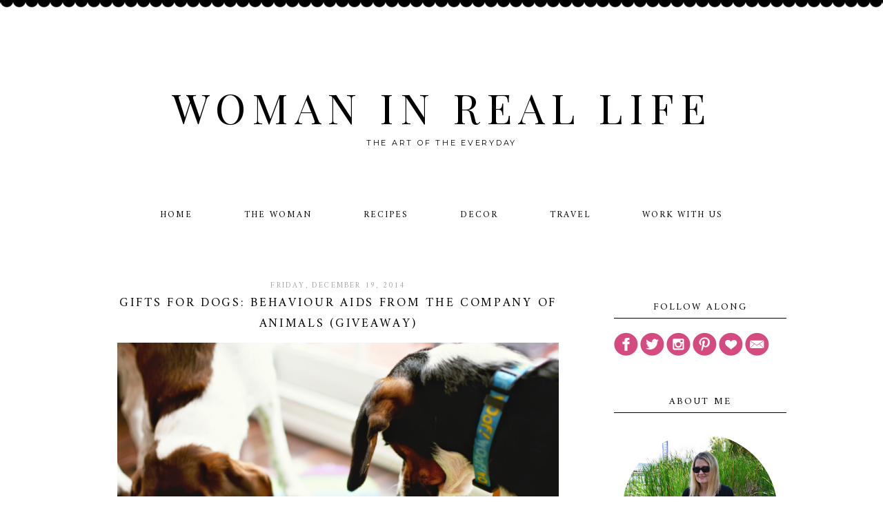

--- FILE ---
content_type: text/html; charset=UTF-8
request_url: https://www.womaninreallife.com/2014/12/gifts-for-dogs-behaviour-aids-from.html
body_size: 34574
content:
<!DOCTYPE html>
<html dir='ltr' xmlns='http://www.w3.org/1999/xhtml' xmlns:b='http://www.google.com/2005/gml/b' xmlns:data='http://www.google.com/2005/gml/data' xmlns:expr='http://www.google.com/2005/gml/expr'>
<head>
<link href='https://www.blogger.com/static/v1/widgets/2944754296-widget_css_bundle.css' rel='stylesheet' type='text/css'/>
<!-- Global site tag (gtag.js) - Google Analytics -->
<script async='async' src='https://www.googletagmanager.com/gtag/js?id=UA-31095161-1'></script>
<script>
  window.dataLayer = window.dataLayer || [];
  function gtag(){dataLayer.push(arguments);}
  gtag('js', new Date());

  gtag('config', 'UA-31095161-1');
</script>
<meta content='width=device-width, initial-scale=1.0' name='viewport'/>
<link href="//fonts.googleapis.com/css?family=Montserrat%7CLibre+Baskerville:400,700%7CPlayfair+Display:400,700,700italic%7CPlayfair+Display+SC:400,400italic,700,700italic%7COld+Standard+TT:400,700%7CAmiri:400,700%7COpen+Sans%7CMeddon" rel="stylesheet" type="text/css">
<title>Woman in Real Life: Gifts for Dogs: BEHAVIOUR AIDS FROM THE COMPANY OF ANIMALS  (Giveaway)</title>
<style type='text/css'>@font-face{font-family:'Montserrat';font-style:normal;font-weight:400;font-display:swap;src:url(//fonts.gstatic.com/s/montserrat/v31/JTUHjIg1_i6t8kCHKm4532VJOt5-QNFgpCtr6Hw0aXp-p7K4KLjztg.woff2)format('woff2');unicode-range:U+0460-052F,U+1C80-1C8A,U+20B4,U+2DE0-2DFF,U+A640-A69F,U+FE2E-FE2F;}@font-face{font-family:'Montserrat';font-style:normal;font-weight:400;font-display:swap;src:url(//fonts.gstatic.com/s/montserrat/v31/JTUHjIg1_i6t8kCHKm4532VJOt5-QNFgpCtr6Hw9aXp-p7K4KLjztg.woff2)format('woff2');unicode-range:U+0301,U+0400-045F,U+0490-0491,U+04B0-04B1,U+2116;}@font-face{font-family:'Montserrat';font-style:normal;font-weight:400;font-display:swap;src:url(//fonts.gstatic.com/s/montserrat/v31/JTUHjIg1_i6t8kCHKm4532VJOt5-QNFgpCtr6Hw2aXp-p7K4KLjztg.woff2)format('woff2');unicode-range:U+0102-0103,U+0110-0111,U+0128-0129,U+0168-0169,U+01A0-01A1,U+01AF-01B0,U+0300-0301,U+0303-0304,U+0308-0309,U+0323,U+0329,U+1EA0-1EF9,U+20AB;}@font-face{font-family:'Montserrat';font-style:normal;font-weight:400;font-display:swap;src:url(//fonts.gstatic.com/s/montserrat/v31/JTUHjIg1_i6t8kCHKm4532VJOt5-QNFgpCtr6Hw3aXp-p7K4KLjztg.woff2)format('woff2');unicode-range:U+0100-02BA,U+02BD-02C5,U+02C7-02CC,U+02CE-02D7,U+02DD-02FF,U+0304,U+0308,U+0329,U+1D00-1DBF,U+1E00-1E9F,U+1EF2-1EFF,U+2020,U+20A0-20AB,U+20AD-20C0,U+2113,U+2C60-2C7F,U+A720-A7FF;}@font-face{font-family:'Montserrat';font-style:normal;font-weight:400;font-display:swap;src:url(//fonts.gstatic.com/s/montserrat/v31/JTUHjIg1_i6t8kCHKm4532VJOt5-QNFgpCtr6Hw5aXp-p7K4KLg.woff2)format('woff2');unicode-range:U+0000-00FF,U+0131,U+0152-0153,U+02BB-02BC,U+02C6,U+02DA,U+02DC,U+0304,U+0308,U+0329,U+2000-206F,U+20AC,U+2122,U+2191,U+2193,U+2212,U+2215,U+FEFF,U+FFFD;}</style>
<style id='page-skin-1' type='text/css'><!--
/*
-----------------------------------------------
Name:         Halsey Template
Designer:     Designer Blogs
URL:          www.designerblogs.com
----------------------------------------------- */
/* Variable definitions
====================
<Variable name="bgcolor" description="Page Background Color"
type="color" default="#fff">
<Variable name="datecolor" description="Post Date Color"
type="color" default="#fff">
<Variable name="textcolor" description="Text Color"
type="color" default="#333">
<Variable name="linkcolor" description="Link Color"
type="color" default="#58a">
<Variable name="pagetitlecolor" description="Blog Title Color"
type="color" default="#fff">
<Variable name="descriptioncolor" description="Blog Description Color"
type="color" default="#333">
<Variable name="titlecolor" description="Post Title Color"
type="color" default="#c60">
<Variable name="bordercolor" description="Border Color"
type="color" default="#ccc">
<Variable name="sidebarcolor" description="Sidebar Title Color"
type="color" default="#999">
<Variable name="sidebartextcolor" description="Sidebar Text Color"
type="color" default="#666">
<Variable name="visitedlinkcolor" description="Visited Link Color"
type="color" default="#999">
<Variable name="bodyfont" description="Text Font"
type="font" default="normal normal 100%  Century Gothic,Georgia, Georgia, Serif">
<Variable name="headerfont" description="Header Font"
type="font"
default="normal normal 78% Century Gothic, Georgia,Trebuchet,Arial,Verdana,Sans-serif">
<Variable name="pagetitlefont" description="Blog Title Font"
type="font"default="normal normal 200% Georgia, Serif">
<Variable name="descriptionfont" description="Blog Description Font"
type="font"
default="normal normal 78% Century Gothic, Trebuchet, Arial, Verdana, Sans-serif">
<Variable name="postfooterfont" description="Post Footer Font"
type="font"
default="normal normal 78% Century Gothic,Georgia, Trebuchet, Arial, Verdana, Sans-serif">
<Variable name="datefont" description="Date Font"
type="font"
default="normal normal 78% Century Gothic,Georgia, Trebuchet, Arial, Verdana, Sans-serif">
<Variable name="posttitlefont" description="Post Title Font"
type="font"
default="normal normal 78% Century Gothic,Georgia, Trebuchet, Arial, Verdana, Sans-serif">
<Variable name="sidebartextfont" description="Sidebar Text Font"
type="font"
default="normal normal 78%  Century Gothic,Georgia, Trebuchet, Arial, Verdana, Sans-serif">
<Variable name="sidebartitlefont" description="Sidebar Title Font"
type="font"
default="normal normal 78% Century Gothic,Georgia, Trebuchet, Arial, Verdana, Sans-serif">
<Variable name="startSide" description="Side where text starts in blog language"
type="automatic" default="left">
<Variable name="endSide" description="Side where text ends in blog language"
type="automatic" default="right">
*/
/* Use this with templates/template-twocol.html */
body {
background-image:url(https://blogger.googleusercontent.com/img/b/R29vZ2xl/AVvXsEjcpenjTJ5RYMk0G3hfJRpEIy4NXGbABYKGgetdZB5OZ5SdkD_u77_KqDzlglnUIsdZ5iIqUKczYSROS7FsuqC9q9q1jiENI5pU-dbJns5StHbytAp2NvU6-Yvi9mQCEQt_1p-iM2rujlOc/s1600/cressida-headerbg-scallopedborder-v2.png);background-position: center top; background-repeat:repeat-x;
margin:0;
color:#000000;
font:x-small Georgia Serif;
font-size/* */:/**/small;
font-size: /**/small;
text-align: center;
}
a:link {
color:#a4a4a4;
text-decoration:none;
}
a:visited {
color:#a4a4a4;
text-decoration:none;
}
a:hover {
color:#000000;
text-decoration:none;
}
a img {
border-width:0;
}
#navbar-iframe {
display: none;
}
/* Header
-----------------------------------------------
*/
#header-wrapper {
background-image:url();background-position: center top; background-repeat:no-repeat;
width:1000px;
height: 250px;
margin: 10px 0px 30px 0px;
padding: 0px 0px 0px 0px;
border: 0px solid #000000;
}
#header-inner {
background-position: center;
margin-left: auto;
margin-right: auto;
}
#header {
margin: 0px;
border: 0px solid #000000;
text-align: center;
color:#000000;
background: none;
}
#header h1 {
margin:0px;
padding: 105px 0px 0px 0px;
line-height:1em;
text-align: center;
max-width:1000px;
text-transform: uppercase;
letter-spacing:0.15em;
font:normal normal 60px 'Playfair Display SC', 'Amiri', 'Montserrat', 'Old Standard TT', 'Playfair Display', 'Libre Baskerville', Georgia, Times New Roman, Courier, FreeMono, monospace;
font-weight:400;
}
#header a {
color:#000000;
text-decoration:none;
}
#header a:hover {
color:#000000;
}
#header .description {
margin: 5px 0px 7px 0px;
padding: 0px 0px 0px 0px;
text-transform:uppercase;
letter-spacing:0.25em;
line-height: 1.5em;
text-align: center;
font:normal normal 11px 'Montserrat', Century Gothic, Arial, Tahoma, Verdana, Helvetica, Sans-serif;
color:#000000;
font-weight:300;
border: 0px solid #000000;
}
#header img {
margin-left: 0px;
margin-right: 0px;
margin:0em 0 0em;
}
/* Outer-Wrapper
----------------------------------------------- */
#outer-wrapper {
width: 1000px;
margin:0px auto;
padding: 0px 0px 0px 0px;
text-align:left;
font: normal normal 13px Century Gothic, Arial, Tahoma, Helvetica, FreeSans, sans-serif;
border: 0px solid #cab071;
}
#main-wrapper {
width: 700px;
margin:0em 0 00em;
border-right: 0px solid #d9d9d9;
float: left;
padding: 20px 0px 0px 0px;
border: 0px solid #cab071;
word-wrap: break-word; /* fix for long text breaking sidebar float in IE */
overflow: hidden;         /* fix for long non-text content breaking IE sidebar float */
}
#sidebar-wrapper {
width: 250px;
margin:0em 0 0em;
float: right;
padding: 40px 0px 0px 0px;
border: 0px solid #cab071;
word-wrap: break-word; /* fix for long text breaking sidebar float in IE */
overflow: hidden;          /* fix for long non-text content breaking IE sidebar float */
}
/* Horizontal Navigation Bar
----------------------------------------------- */
.PageList {
text-align:center !important;
margin: 0px 0px 50px 0px;
padding: 10px 0px 10px 0px;
letter-spacing:0.15em;
width: 100%;
position: relative;
border-bottom: 0px solid #000000;
}
.PageList li {
display:inline !important; float:none !important;
padding: 3px 0px 3px 0px;
margin: 0px 0px 0px 0px;
text-decoration:none;
font: normal normal 100% 'Amiri', 'montserrat', century gothic, sans-serif, century gothic, arial, sans-serif;
text-transform: uppercase;
font-weight: 200;
color:#000000;
}
.PageList li a, .PageList li a:visited, PageList li a:hover {
text-transform:uppercase;
text-decoration:none;
padding: 5px 0px 5px 0px;
margin: 0px 15px 0px 25px;
color:#000000;
}
.PageList li a:hover {
color:#a4a4a4;
}
/* Headings
----------------------------------------------- */
h2 {
margin:1.5em 0 .75em;
font:normal normal 14px 'Amiri', 'Montserrat', 'Amiri', Georgia, Times New Roman, Century Gothic, Arial, Tahoma, Verdana, Helvetica, Sans-serif;
line-height: 1.4em;
text-transform:uppercase;
letter-spacing:0em;
color:#000000;
font-weight: 100;
}
/* Posts
-----------------------------------------------
*/
h2.date-header {
margin:.5em 0 0.25em;
padding-bottom: 3px;
font: normal normal 11px 'Amiri', Century Gothic, Arial, Tahoma, Helvetica, FreeSans, sans-serif;
color:#a4a4a4;
text-transform:uppercase;
letter-spacing:0.2em;
line-height: 1em;
text-align: center;
}
.post {
margin:0em 0 0em;
padding-bottom:3em;
}
.post h3 {
margin:.1em 0 .5em 0;
font:normal normal 18px 'Amiri', 'Montserrat', 'Amiri', Georgia, Times New Roman, Century Gothic, Arial, Tahoma, Verdana, Helvetica, Sans-serif;
font-weight: 100;
text-transform: uppercase;
line-height:30px;
color:#000000;
letter-spacing:0.15em;
text-align: center;
}
.post h3 a, .post h3 a:visited, .post h3 strong {
display:block;
text-decoration:none;
color:#000000;
}
.post h3 strong, .post h3 a:hover {
color:$posttitlecolor;
}
.post-body {
margin:0 0 1.75em;
line-height:1.6em;
}
.post-body blockquote {
line-height:1.3em;
}
.post-footer {
margin: .75em 0;
color:#000000;
font: normal normal 100% 'Amiri', 'montserrat', century gothic, sans-serif, century gothic, arial, sans-serif;
text-transform: uppercase;
line-height: 34px;
letter-spacing:0.1em;
text-align: center;
padding-top: 5px;
padding-bottom: 5px;
border-top: 1px solid #000000;
}
.comment-link {
margin-left:.6em;
}
.post img {
padding:3px;
border:0px solid #000000;
}
.post blockquote {
margin:1em 20px;
}
.post blockquote p {
margin:.75em 0;
}
/* Comments
----------------------------------------------- */
#comments h4 {
margin:1em 0;
font:normal normal 18px 'Amiri', 'Montserrat', 'Amiri', Georgia, Times New Roman, Century Gothic, Arial, Tahoma, Verdana, Helvetica, Sans-serif;
line-height: 1.4em;
text-transform: uppercase;
letter-spacing:.1em;
color:#000000;
}
#comments-block {
margin:1em 0 1.5em;
line-height:1.6em;
}
#comments-block .comment-author {
margin:.5em 0;
}
#comments-block .comment-body {
margin:.25em 0 0;
}
#comments-block .comment-footer {
margin:-.25em 0 2em;
line-height: 1.4em;
text-transform:none;
letter-spacing:.1em;
}
#comments-block .comment-body p {
margin:0 0 .75em;
}
.deleted-comment {
font-style:italic;
color:gray;
}
#blog-pager-newer-link {
float: left;
}
#blog-pager-older-link {
float: right;
}
#blog-pager {
text-align: center;
}
.feed-links {
clear: both;
line-height: 2.5em;
}
/* Sidebar Content
----------------------------------------------- */
.sidebar {
color: #000000;
font:normal normal 12px Century Gothic, Arial, Tahoma, Helvetica, FreeSans, sans-serif;
line-height: 1.5em;
letter-spacing:0em;
}
.sidebar h2 {
background-image:url();background-position: center top; background-repeat:no-repeat;
margin: 0px 0px 20px 0px;
padding: 12px 0px 5px 0px;
line-height:1.5em;
text-transform: uppercase;
letter-spacing:0.15em;
text-align: center;
border-bottom: 1px solid #000000;
}
.sidebar ul {
list-style:none;
margin:0 0 0;
padding:0 0 0;
}
.sidebar li {
margin:0;
padding-top:0;
padding-right:0;
padding-bottom:.25em;
padding-left:15px;
text-indent:0px;
line-height:1.5em;
}
.main .widget {
border-bottom:0px dotted #000000;
margin:0 0 1.5em;
padding:0 0 1.5em;
}
.sidebar .widget {
border-bottom:0px dotted #000000;
margin:0 0 1.5em;
padding:0 0 20px;
}
.main .Blog {
border-bottom-width: 0;
}
.BlogArchive #ArchiveList ul li {
background: none repeat scroll 0 0 rgba(0, 0, 0, 0);
border-width: 0;
list-style: none outside none;
margin: 0.25em 0;
padding-left: 15px;
text-indent: -15px;
font: normal normal 11px Century Gothic, Arial, Georgia, Times, serif;
text-align:center;
line-height: 1.5em;
text-transform: none;
font-weight:400;
font-size:12px;
}
/* Popular Posts
----------------------------------------------- */
.PopularPosts {
color:#2a2a2a;
font:normal normal 12px arial, tahoma, serif;
line-height:1.5em;
}
.popular-posts .item-thumbnail img {
display: block;
float: center;
margin-left: 0px;
margin-right: 0px;
padding:5px;
height:60px;
width:60px;
-webkit-border-radius: 60em;
-moz-border-radius: 60em;
border-radius: 60em;
margin-top:28px;
}
.item-title {
background:none;
color: #2a2a2a;
margin-bottom:10px;
text-align:left;
font: normal normal 10px 'Amiri', 'montserrat', arial, sans-serif;
font-weight:normal;
text-transform:uppercase;
letter-spacing:.1em;
padding:5px;
}
.item-title a {
background:none;
color: #000000;
}
.item-title a:hover {
background:none;
color: #000000;
}
.PopularPosts .widget-content ul li {
font:normal normal 10px century gothic, arial, tahoma, serif;
border:none;
padding:5px;
text-align: left;
background: none;
letter-spacing:0px;
line-height:1.3em;
}
/* Profile
----------------------------------------------- */
.profile-img {
display: block;
float: center;
height: 90%;
width: 90%;
-webkit-border-radius: 50em;
-moz-border-radius: 50em;
border-radius: 50em;
margin-bottom: 25px;
margin-top: 10px;
margin-left: 12px;
margin-right: 12px;
}
.profile-data {
margin:0;
text-transform:lowercase;
letter-spacing:.1em;
font-family: century gothic, arial, sans-serif;
font-size: 13px;
color: #000000;
line-height: 1.6em;
}
.profile-datablock {
margin:.5em 0 .5em;
text-align: center;
}
.profile-textblock {
margin: .5em 0;
line-height: 1.6em;
}
.profile-link {
text-transform:lowercase;
letter-spacing:.1em;
font-family: century gothic, arial, sans-serif;
font-size: 10px;
color: #000000;
line-height: 1.6em;
display:block;
text-align:center;
}
.profile-name-link {
background-image:none !important;
padding-left:0px;
display:none;
}
/* Search and Follow
----------------------------------------------- */
.FollowByEmail input[type="text"] {
}
.widget.CustomSearch .widget-content, .widget.FollowByEmail .widget-content {
width:100%;
padding-top: 10px;
}
.widget .gsc-search-box table {
}
.widget form table {
height: 38px;
border-top: 1px solid #eee;
border-bottom: 1px solid #eee;
border-right: 1px solid #eee;
border-left: 1px solid #eee;
margin: 0 auto;
height:38px;
}
.widget .gsc-search-box input[type="submit"]{
width:35px;
height:35px;
top:-3px;
background: url(https://blogger.googleusercontent.com/img/b/R29vZ2xl/AVvXsEinPoXZHHE4ZGuSAdVwZRvyCB3KKdSiBid9mbol6yv1eQYd5fZ1eI1h5OCLco-m3waL6M6hflzc_pPwYPXZ_O3rrhesNin6P45a5nk35F_Q3sr2lDQpXzrwqh-4NgWtFTRGTvRAF91GNFk/s1600/search.png) center no-repeat !important;
padding-left: 0px;
}
table.gsc-search-box td.gsc-input {
padding-right: 0px !important;
}
.widget input[type="text"]:focus{
outline: none;
}
.widget input[type="submit"], .FollowByEmail .follow-by-email-inner .follow-by-email-submit input[type="submit"] {
background: url(https://blogger.googleusercontent.com/img/b/R29vZ2xl/AVvXsEiBz58PLMKhM4Mtqk-6c1PFWEXtrbJ3T-qV89xmNZWkvylHhOngGyNJup01VKujQFuKyGnY9JuLs9Uh9N3BFvofTGR4YTB9i_tMGuMzy_kHJGa5PLVcOq4DiV6Nssrb6etPm1HTndjG7Ho/s1600/follow.png) center no-repeat !important;
border:none !important;
border-radius: 0 !important;
-webkit-appearance: none;
width: 55px !important;
height: 36px !important;
color:white !important;
font-size:27px !important;
cursor:pointer ;
font-weight:normal;
margin-left:0px !important;
text-align: left;
padding-left: 0px;
overflow:hidden;
text-indent: 200px;
white-space: nowrap;
}
.widget input[type="text"] {
border: none !important;
padding:3px 0px;
width:100%;
height: 19px !important;
font-size:13px !important;
-webkit-appearance: none;
border-radius:0;
-webkit-border-radius:0px;
text-align: left;
margin-top:0px;
margin-left:24px;
background: none;
font: normal normal 12px Arial, Georgia, Times, serif;
color:#444444;
letter-spacing: 0px;
}
.widget form table.gsc-branding {
display:none;
}
tr, table, form {
position: relative;
}
.gsc-search-box tr {
display:block;
}
.mobile .gsc-clear-button{
background:none;
}
/* Footer
----------------------------------------------- */
#footer {
width:100%;
clear:both;
margin:0 auto;
padding-top:15px;
line-height: 1.6em;
text-transform:uppercase;
letter-spacing:.1em;
text-align: center;
}
/* Mobile
----------------------------------------------- */
/* CSS for Tablets: Landscape ------------------------*/
@media only screen and (max-width: 1024px) {
#outer-wrapper {
width: 100%;
margin: 0px auto;
}
#header-wrapper {
height: auto;
width: 100%;
border: 0px solid #a1a1a1;
margin-bottom: 7em;
}
#header {
width: 100%;
}
#header h1 {
height: auto;
width: 100%;
border: 0px solid #eeeeee;
}
#header .description {
border: 0px solid #ababab;
}
#main-wrapper {
padding: 2% 0% 0% 1%;
margin: 0%;
width: 70%;
border: 0px solid #000000;
}
#sidebar-wrapper {
padding: 5% 1% 0% 0%;
margin: 0%;
width: 25%;
border: 0px solid #000000;
}
.PageList {
width: 100%;
}
.post img {
height: auto;
max-width: 100%;
}
.profile-img {
float: center;
}
}
/* CSS for Tablets: Portrait ------------------------*/
@media only screen and (max-width: 768px) {
#outer-wrapper {
width: 100%;
margin: 0px auto;
padding: 0px;
}
#header-wrapper {
height: auto;
width: 100%;
border: 0px solid #000000;
}
#header {
width: 100%;
}
#header-inner {
width: 100%;
}
#header h1 {
height: auto;
width: 100%;
}
#header .description {
border: 0px solid #000000;
}
#main-wrapper {
padding: 0%;
margin: 2% 3% 0% 3%;
width: 94%;
}
#sidebar-wrapper {
padding: 0%;
margin: 0% 13% 0% 13%;
width: 74%;
}
.PageList {
margin: 0% 0% 5% 0%;
}
.PageList li {
}
.PageList li a, .PageList li a:visited, PageList li a:hover {
}
.post img {
}
.profile {
text-align: center;
}
.profile-img {
float: center;
height: 50%;
width: 50%;
margin: 1% 25% 4% 25%;
padding: 0px;
}
}
/* CSS for Small Tablets ------------------------*/
@media only screen and (max-width: 480px) {
#header-wrapper {
height: auto;
width: 100%;
border: 0px solid #a1a1a1;
margin-bottom: 7em;
}
#header h1 {
height: auto;
width: 100%;
}
#header .description {
height: auto;
width: 100%;
margin: 0.25em 0em 0em 0em;
}
#main-wrapper {
padding: 0%;
margin: 0% 3% 0% 3%;
width: 94%;
}
#sidebar-wrapper {
padding: 0%;
margin: 0% 10% 0% 10%;
width: 80%;
}
.PageList {
margin: 0% 0% 10% 0%;
}
.PageList li a, .PageList li a:visited, PageList li a:hover {
margin: 0% 0% 0% 0%;
}
.post img {
}
.profile-img {
float: center;
height: 70%;
width: 70%;
margin: 1% 15% 7% 15%;
padding: 0px;
}
}
/* CSS for Mobiles ------------------------*/
@media only screen and (max-width: 320px) {
#header-wrapper {
height: auto;
width: 100%;
border: 0px solid #000000;
margin-bottom: 30%;
}
#header h1 {
padding: 40% 0% 0% 0%;
font-size: 2em;
border: 0px solid #000000;
}
#header .description {
margin: 0.75em 0em 0em 0em;
}
#main-wrapper {
margin: 0%;
padding: 0% 3% 0% 3%;
width: 94%;
}
#sidebar-wrapper {
margin: 0%;
padding: 0% 10% 0% 10%;
width: 80%;
}
.PageList {
margin: 10% 0% 15% 0%;
padding: 0% 0% 0% 0%;
}
.post img {
}
.profile-img {
float: center;
height: 90%;
width: 90%;
margin: 0% 5% 10% 5%;
padding: 0px;
}
}
/* CSS for Small Mobiles ------------------------*/
@media only screen and (max-width: 240px) {
#header-wrapper {
height: auto;
width: 100%;
}
#header h1 {
font-size: 1.7em;
padding: 50% 0% 0% 0%;
border: 0px solid #000000;
}
#header .description {
margin: 0.75em 0em 0em 0em;
border: 0px solid #000000;
}
.PageList {
margin: 20% 0% 20% 0%;
}
.PageList li {
}
.PageList li a {
}
.post img {
}
.profile-img {
float: center;
height: 94%;
width: 94%;
margin: 0% 3% 15% 3%;
padding: 0px;
}
}

--></style>
<link href='https://www.blogger.com/dyn-css/authorization.css?targetBlogID=7132521194361824092&amp;zx=f2772a36-3158-4237-ade3-a6045f2dd5ec' media='none' onload='if(media!=&#39;all&#39;)media=&#39;all&#39;' rel='stylesheet'/><noscript><link href='https://www.blogger.com/dyn-css/authorization.css?targetBlogID=7132521194361824092&amp;zx=f2772a36-3158-4237-ade3-a6045f2dd5ec' rel='stylesheet'/></noscript>
<meta name='google-adsense-platform-account' content='ca-host-pub-1556223355139109'/>
<meta name='google-adsense-platform-domain' content='blogspot.com'/>

<script async src="https://pagead2.googlesyndication.com/pagead/js/adsbygoogle.js?client=ca-pub-8240202440745533&host=ca-host-pub-1556223355139109" crossorigin="anonymous"></script>

<!-- data-ad-client=ca-pub-8240202440745533 -->

</head>
<body class='loading'>
<div class='navbar section' id='navbar'><div class='widget Navbar' data-version='1' id='Navbar1'><script type="text/javascript">
    function setAttributeOnload(object, attribute, val) {
      if(window.addEventListener) {
        window.addEventListener('load',
          function(){ object[attribute] = val; }, false);
      } else {
        window.attachEvent('onload', function(){ object[attribute] = val; });
      }
    }
  </script>
<div id="navbar-iframe-container"></div>
<script type="text/javascript" src="https://apis.google.com/js/platform.js"></script>
<script type="text/javascript">
      gapi.load("gapi.iframes:gapi.iframes.style.bubble", function() {
        if (gapi.iframes && gapi.iframes.getContext) {
          gapi.iframes.getContext().openChild({
              url: 'https://www.blogger.com/navbar/7132521194361824092?po\x3d7161773464655317371\x26origin\x3dhttps://www.womaninreallife.com',
              where: document.getElementById("navbar-iframe-container"),
              id: "navbar-iframe"
          });
        }
      });
    </script><script type="text/javascript">
(function() {
var script = document.createElement('script');
script.type = 'text/javascript';
script.src = '//pagead2.googlesyndication.com/pagead/js/google_top_exp.js';
var head = document.getElementsByTagName('head')[0];
if (head) {
head.appendChild(script);
}})();
</script>
</div></div>
<div id='outer-wrapper'><div id='wrap2'>
<!-- skip links for text browsers -->
<span id='skiplinks' style='display:none;'>
<a href='#main'>skip to main </a> |
        <a href='#sidebar'>skip to sidebar</a>
</span>
<div id='header-wrapper'>
<div class='header section' id='header'><div class='widget Header' data-version='1' id='Header1'>
<div id='header-inner'>
<div class='titlewrapper'>
<h1 class='title'>
<a href='https://www.womaninreallife.com/'>Woman in Real Life</a>
</h1>
</div>
<div class='descriptionwrapper'>
<p class='description'><span>the art of the everyday</span></p>
</div>
</div>
</div></div>
</div>
<div id='content-wrapper'>
<div id='crosscol-wrapper' style='text-align:center'>
<div class='crosscol section' id='crosscol'><div class='widget PageList' data-version='1' id='PageList1'>
<h2>Pages</h2>
<div class='widget-content'>
<ul>
<li><a href='https://www.womaninreallife.com/'>Home</a></li>
<li><a href='https://www.womaninreallife.com/p/woman.html'>The Woman</a></li>
<li><a href='https://www.womaninreallife.com/p/recipes_30.html'>Recipes</a></li>
<li><a href='http://www.womaninreallife.com/search/label/decor'>Decor</a></li>
<li><a href='http://www.womaninreallife.com/search/label/travel'>Travel</a></li>
<li><a href='https://www.womaninreallife.com/p/sponsor.html'>Work With Us</a></li>
</ul>
<div class='clear'></div>
</div>
</div></div>
</div>
<div id='main-wrapper'>
<div class='main section' id='main'><div class='widget Blog' data-version='1' id='Blog1'>
<div class='blog-posts hfeed'>
<!--Can't find substitution for tag [defaultAdStart]-->

          <div class="date-outer">
        
<h2 class='date-header'><span>Friday, December 19, 2014</span></h2>

          <div class="date-posts">
        
<div class='post-outer'>
<div class='post hentry uncustomized-post-template' itemprop='blogPost' itemscope='itemscope' itemtype='http://schema.org/BlogPosting'>
<meta content='https://blogger.googleusercontent.com/img/b/R29vZ2xl/AVvXsEinhKiH6RoPitka2BSOoRHJBQez-6nKppfUcI1uhJo_aiq5e2FoO-SlEmRpHVcsHxjx2K72eHvJFOhSOKheoxC-jMd5remNqz0FJKEtlJnERtBAd_aInfoGCAvYOGtbRkZtznqYlcvTzKcY/s1600/Jolene+using+her+GREEN+Slow+Feeder.jpg' itemprop='image_url'/>
<meta content='7132521194361824092' itemprop='blogId'/>
<meta content='7161773464655317371' itemprop='postId'/>
<a name='7161773464655317371'></a>
<h3 class='post-title entry-title' itemprop='name'>
Gifts for Dogs: BEHAVIOUR AIDS FROM THE COMPANY OF ANIMALS  (Giveaway)
</h3>
<div class='post-header'>
<div class='post-header-line-1'></div>
</div>
<div class='post-body entry-content' id='post-body-7161773464655317371' itemprop='description articleBody'>
<div class="separator" style="clear: both; text-align: center;">
<a href="https://blogger.googleusercontent.com/img/b/R29vZ2xl/AVvXsEinhKiH6RoPitka2BSOoRHJBQez-6nKppfUcI1uhJo_aiq5e2FoO-SlEmRpHVcsHxjx2K72eHvJFOhSOKheoxC-jMd5remNqz0FJKEtlJnERtBAd_aInfoGCAvYOGtbRkZtznqYlcvTzKcY/s1600/Jolene+using+her+GREEN+Slow+Feeder.jpg" imageanchor="1" style="margin-left: 1em; margin-right: 1em;"><img border="0" height="426" src="https://blogger.googleusercontent.com/img/b/R29vZ2xl/AVvXsEinhKiH6RoPitka2BSOoRHJBQez-6nKppfUcI1uhJo_aiq5e2FoO-SlEmRpHVcsHxjx2K72eHvJFOhSOKheoxC-jMd5remNqz0FJKEtlJnERtBAd_aInfoGCAvYOGtbRkZtznqYlcvTzKcY/s1600/Jolene+using+her+GREEN+Slow+Feeder.jpg" width="640" /></a></div>
<h3 style="font-size: 15px;">
<span style="color: #741b47;"><br /></span></h3>
<h3 style="font-size: 15px;">
<span style="color: #741b47;">BEHAVIOUR AIDS FOR DOGS</span></h3>
<div>
<b><br />
</b> <b><a href="http://www.companyofanimals.us/" rel="nofollow" target="_blank"><span style="color: #38761d;">The Company of Animals</span></a></b></div>
<span style="color: #444444;"><br />
</span><span style="color: #444444;">I am in the camp that believes your companion animals deserve treats at Christmas too. Sure, they don't know it's Christmas, but they are part of the family and they should share in the extra love that gets spread around during the holiday season. It could be as simple as picking up some of their favourite yummy treats.&nbsp;</span><br />
<span style="color: #444444;"><br />
</span> <span style="color: #444444;">Our beagle mix rescue dog, Jolene, received a few gifts from The Company of Animals this year to help with some of her quirkier habits. World-renowned animal psychologist&nbsp;Dr. Roger Mugford founded The Company of Animals in 1979.&nbsp;The company is based on a 100-acre working farm in Surrey, England - it's home to the Training and Behavior Centre, which specializes in dog training, among other things. Therefore,&nbsp;</span><span style="color: #444444;">The Company Of Animals is in a unique position to research and develop new products to help resolve pet-related behaviour and training problems. They strive to</span><span style="color: #444444;">&nbsp;develop products that help owners and their pets enrich their lives together.</span><br />
<a name="more"></a><br />
<span style="color: #444444;"><br /></span>
<br />
<div class="separator" style="clear: both; text-align: center;">
</div>
<div class="separator" style="clear: both; text-align: center;">
<a href="https://blogger.googleusercontent.com/img/b/R29vZ2xl/AVvXsEgC-Xsc8QBRYkEk3cDypIRf-jPHYUHLJDnXoCr2jOL9fE019hYOpsskoWgA0UzfOfqK91gNKbwrb-GYo2gShsh-ZoVRO5qRW0-vqd0Gk0Qb1rT8M8BJO3qsQ2s4J2sPsCyi3DgOq_8ceng1/s1600/GREEN+Slow+Feeder.jpg" imageanchor="1" style="margin-left: 1em; margin-right: 1em;"><img border="0" height="426" src="https://blogger.googleusercontent.com/img/b/R29vZ2xl/AVvXsEgC-Xsc8QBRYkEk3cDypIRf-jPHYUHLJDnXoCr2jOL9fE019hYOpsskoWgA0UzfOfqK91gNKbwrb-GYo2gShsh-ZoVRO5qRW0-vqd0Gk0Qb1rT8M8BJO3qsQ2s4J2sPsCyi3DgOq_8ceng1/s1600/GREEN+Slow+Feeder.jpg" width="640" /></a></div>
<span style="color: #444444;"><br /></span>
<span style="color: #444444;">Gift number one for Miss Jolene is the </span><a href="http://www.companyofanimals.us/product/green-slow-dog-feeder" rel="nofollow" target="_blank"><b><span style="color: #38761d;">GREEN Slow Feeder</span></b></a><span style="color: #444444;">. I realize that dogs tend to eat quickly. I've had other dogs in the past. But I've never seen a dog quite like Jolene. She would swallow the whole bowl of food in one go if she possibly could. The behaviour worsened recently when we got our second dog, Ace. Jolene is so afraid that he will steal her food that she literally began choking every time she ate. I was afraid I would have to give her the doggie Heimlich a couple of times. Seriously.</span><br />
<span style="color: #444444;"><br />
</span> <span style="color: #444444;">The GREEN slow feeder has been amazing! Instead of the seconds it took her to eat a meal before, it takes Jolene about 20 to 25 minutes to eat a meal now. Lest you think that is cruel, it actually is quite the opposite. According to The Company of Animals, slowing down eating reduces the risk of bloat and the unpleasant after-effects of eating too fast, resulting in a happier, healthier dog. I believe it satisfies some of Jolene's natural desires to "hunt" for her food. The feeder is designed to look like big tufts of grass. Ace knows that this is Jolene's dish so he patiently watches while she eats her meals. The GREEN Slow Feeder works with both dry and wet food, and washes up in the dishwasher.</span><br />
<span style="color: #444444;"><br /></span>
<br />
<div class="separator" style="clear: both; text-align: center;">
<a href="https://blogger.googleusercontent.com/img/b/R29vZ2xl/AVvXsEit-Yf4zzvBZcg_DlHy1NeqnImZopeBCqpkhZ2nFJvWHx2o1ncAVSYX2PghyphenhyphenyqIh55X-7u3Y6_Thx9NrVtU8k81xop6WqcGvUtP0PwLdAiGrfNOKtey9di-eenFi0oNehrRdI9XYWFttgjF/s1600/Jolene+in+her+CarSafe+harness.jpg" imageanchor="1" style="margin-left: 1em; margin-right: 1em;"><img border="0" src="https://blogger.googleusercontent.com/img/b/R29vZ2xl/AVvXsEit-Yf4zzvBZcg_DlHy1NeqnImZopeBCqpkhZ2nFJvWHx2o1ncAVSYX2PghyphenhyphenyqIh55X-7u3Y6_Thx9NrVtU8k81xop6WqcGvUtP0PwLdAiGrfNOKtey9di-eenFi0oNehrRdI9XYWFttgjF/s1600/Jolene+in+her+CarSafe+harness.jpg" /></a></div>
<span style="color: #444444;"><br />
</span> <span style="color: #444444;">That same hunting instinct means that Jolene spends car rides mining for crumbs the kids may have left on the floor and on the car seats. It makes for a bit of an unpleasant ride when she nabs a stray plastic sandwich bag or a wad of tissue. Enter her second gift, the </span><a href="http://www.companyofanimals.us/products/car-accessories?field_brand_name_tid_selective=251" rel="nofollow" target="_blank"><b><span style="color: #38761d;">CLIX CarSafe Harness</span></b></a><span style="color: #444444;">. It keeps Jolene safe and secure (and unable to hunt for food)&nbsp;while we're driving.&nbsp;</span><br />
<span style="color: #444444;"><br />
</span> <span style="color: #444444;">The success of this one can depend on your dog, because a very active dog could twist himself around while wearing the "seatbelt." (I had a black lab that would do that.) Jolene is okay with it though. The CLIX CarSafe harness has soft neoprene padding covering all points of contact, with particular focus on a central chest protector. It's very easy to use - we actually use it for walks (with a leash attached) too!</span><br />
<span style="color: #444444;"><br /></span>
<br />
<div class="separator" style="clear: both; text-align: center;">
<a href="https://blogger.googleusercontent.com/img/b/R29vZ2xl/AVvXsEjNOUHwt8jRLjDsd0cEA6USovMx-53ovN6D2JqmRb7RqjOac9qAa9GnPQz034Aq2wqVQYpgVfFCl-I7INnIpOdulz7_V-rOCYGs1B3uGfsEW8ydjfOByLbvnerBv9OudYU33_I7tfjLFZx_/s1600/Jolene+in+her+Anxiety+Wrap.jpg" imageanchor="1" style="margin-left: 1em; margin-right: 1em;"><img border="0" height="426" src="https://blogger.googleusercontent.com/img/b/R29vZ2xl/AVvXsEjNOUHwt8jRLjDsd0cEA6USovMx-53ovN6D2JqmRb7RqjOac9qAa9GnPQz034Aq2wqVQYpgVfFCl-I7INnIpOdulz7_V-rOCYGs1B3uGfsEW8ydjfOByLbvnerBv9OudYU33_I7tfjLFZx_/s1600/Jolene+in+her+Anxiety+Wrap.jpg" width="640" /></a></div>
<span style="color: #444444;"><br /></span>
<span style="color: #444444;"><br />
</span> <span style="color: #444444;">Jolene's third gift is an interesting one. She is kind of an anxious little girl sometimes. We're not quite sure what she experienced in the year before we got her. But we discovered that she is calmer and less prone to licking the carpets when she wears a snug sweater. So we decided to give the </span><a href="http://www.companyofanimals.us/product/anxiety-wrap" rel="nofollow" target="_blank"><b><span style="color: #38761d;">Anxiety Wrap</span></b></a><span style="color: #444444;"> a try. The Company of Animals says it's like "a therapeutic hug" and I believe it. It's a soft, smooth, stretchy fabric that fits snuggly over your dog's back and abdomen. Somehow it offers soothing properties. Jolene isn't a big fan of the leg straps, so we just snap them above her butt. There are different sizes, and you want it to fit a bit snug.&nbsp;</span><span style="color: #444444;">I think we chose a bit too big for Jolene.</span><span style="color: #444444;">&nbsp;If your dog is between sizes, I might go with a smaller size. It has </span>velcro<span style="color: #444444;"> areas so you can adjust the fit too.</span><br />
<span style="color: #444444;"><br />
</span> <span style="color: #444444;">Ace will be getting presents too, but I gotta admit he doesn't have as many "issues" as Miss Jolene (bless her sweet heart). Treats and toys are good for him. Are you getting gifts for your pet(s) this Christmas?</span><br />
<span style="color: #444444;"><br />
</span><br />
<b><span style="font-family: Georgia, Times New Roman, serif;">Find It:</span></b><br />
<span style="color: #444444; font-family: inherit;"><br />
</span><span style="color: #444444; font-family: inherit;">Web -&nbsp;</span><b><a href="http://www.companyofanimals.us/" rel="nofollow" target="_blank"><span style="color: #38761d;">The Company of Animals</span></a></b><br />
<span style="color: #444444; font-family: inherit;">Facebook -&nbsp;</span><span style="color: #38761d; font-family: inherit;"><b><a href="https://www.facebook.com/companyofanimals" rel="nofollow" target="_blank">CompanyofAnimals</a></b></span><br />
<span style="color: #444444; font-family: inherit;">Twitter -&nbsp;</span><span style="color: #38761d; font-family: inherit;"><b><a href="https://twitter.com/CoAnimals_US" rel="nofollow" target="_blank">@CoAnimals_US</a></b></span><br />
<br />
<br />
<h3>
<span style="color: #741b47; font-family: inherit;">The Company of Animals Giveaway!</span></h3>
<span style="font-family: inherit;"><br />
</span><span style="color: #444444; font-family: inherit;">The Prizes -&nbsp;<b>1 GREEN Slow Feeder, 1 CLIX CarSafe Harness &amp; 1 Anxiety Wrap</b></span><br />
<span style="color: #444444; font-family: inherit;">Eligibility - &nbsp;<b>Canada, U.S.</b></span><br />
<span style="color: #444444; font-family: inherit;"><b><br />
</b></span><span style="color: #444444; font-family: inherit;"><br />
</span><span style="color: #444444; font-family: inherit;">Enter using the rafflecopter widgets below until January 12, 2015. There are three separate widgets so you can choose the item(s) that best suit your dog(s).</span><br />
<span style="color: #444444; font-family: inherit;"><br />
</span><i><span style="color: #444444; font-family: inherit; font-size: x-small;"><br />
</span></i><br />
<br />
<div>
<a class="rcptr" data-raflid="b3565d3572" data-template="" data-theme="classic" href="http://www.rafflecopter.com/rafl/display/b3565d3572/" id="rcwidget_g2bvd7n9" rel="nofollow">a Rafflecopter giveaway</a><br />
<script src="//widget-prime.rafflecopter.com/launch.js"></script><br /></div>
<br />
<a class="rcptr" data-raflid="b3565d3573" data-template="" data-theme="classic" href="http://www.rafflecopter.com/rafl/display/b3565d3573/" id="rcwidget_ytexn6tm" rel="nofollow">a Rafflecopter giveaway</a><br />
<script src="//widget-prime.rafflecopter.com/launch.js"></script><br />
<br />
<a class="rcptr" data-raflid="b3565d3574" data-template="" data-theme="classic" href="http://www.rafflecopter.com/rafl/display/b3565d3574/" id="rcwidget_8zrhrko6" rel="nofollow">a Rafflecopter giveaway</a><br />
<script src="//widget-prime.rafflecopter.com/launch.js"></script><br />
<br />
<div style="-webkit-text-stroke-width: 0px; color: black; font-family: 'Times New Roman'; font-size: medium; font-style: normal; font-variant: normal; font-weight: normal; letter-spacing: normal; line-height: normal; margin: 0px; orphans: auto; text-align: start; text-indent: 0px; text-transform: none; white-space: normal; widows: auto; word-spacing: 0px;">
<i><span style="color: #444444; font-family: inherit; font-size: x-small;"><br />
</span></i><i><span style="color: #444444; font-family: inherit; font-size: x-small;"><br />
</span></i><i><span style="color: #444444; font-family: inherit; font-size: x-small;">*I received product for review purposes. Thank you for supporting the awesome companies that partner with Woman in Real Life!</span></i></div>
<div style='clear: both;'></div>
</div>
<div class='post-footer'>
<div class='post-footer-line post-footer-line-1'>
<span class='post-author vcard'>
</span>
<span class='post-timestamp'>
</span>
<span class='reaction-buttons'>
</span>
<span class='star-ratings'>
</span>
<span class='post-comment-link'>
</span>
<span class='post-backlinks post-comment-link'>
</span>
<span class='post-icons'>
<span class='item-action'>
<a href='https://www.blogger.com/email-post/7132521194361824092/7161773464655317371' title='Email Post'>
<img alt="" class="icon-action" height="13" src="//img1.blogblog.com/img/icon18_email.gif" width="18">
</a>
</span>
<span class='item-control blog-admin pid-927746008'>
<a href='https://www.blogger.com/post-edit.g?blogID=7132521194361824092&postID=7161773464655317371&from=pencil' title='Edit Post'>
<img alt="" class="icon-action" height="18" src="//img2.blogblog.com/img/icon18_edit_allbkg.gif" width="18">
</a>
</span>
</span>
<div class='post-share-buttons goog-inline-block'>
<a class='goog-inline-block share-button sb-email' href='https://www.blogger.com/share-post.g?blogID=7132521194361824092&postID=7161773464655317371&target=email' target='_blank' title='Email This'><span class='share-button-link-text'>Email This</span></a><a class='goog-inline-block share-button sb-blog' href='https://www.blogger.com/share-post.g?blogID=7132521194361824092&postID=7161773464655317371&target=blog' onclick='window.open(this.href, "_blank", "height=270,width=475"); return false;' target='_blank' title='BlogThis!'><span class='share-button-link-text'>BlogThis!</span></a><a class='goog-inline-block share-button sb-twitter' href='https://www.blogger.com/share-post.g?blogID=7132521194361824092&postID=7161773464655317371&target=twitter' target='_blank' title='Share to X'><span class='share-button-link-text'>Share to X</span></a><a class='goog-inline-block share-button sb-facebook' href='https://www.blogger.com/share-post.g?blogID=7132521194361824092&postID=7161773464655317371&target=facebook' onclick='window.open(this.href, "_blank", "height=430,width=640"); return false;' target='_blank' title='Share to Facebook'><span class='share-button-link-text'>Share to Facebook</span></a><a class='goog-inline-block share-button sb-pinterest' href='https://www.blogger.com/share-post.g?blogID=7132521194361824092&postID=7161773464655317371&target=pinterest' target='_blank' title='Share to Pinterest'><span class='share-button-link-text'>Share to Pinterest</span></a>
</div>
</div>
<div class='post-footer-line post-footer-line-2'>
<span class='post-labels'>
Labels:
<a href='https://www.womaninreallife.com/search/label/dogs' rel='tag'>dogs</a>,
<a href='https://www.womaninreallife.com/search/label/giveaways' rel='tag'>giveaways</a>,
<a href='https://www.womaninreallife.com/search/label/Holiday%20Gift%20Guide%202014' rel='tag'>Holiday Gift Guide 2014</a>
</span>
</div>
<div class='post-footer-line post-footer-line-3'>
<span class='post-location'>
</span>
</div>
</div>
</div>
<div class='comments' id='comments'>
<a name='comments'></a>
<h4>65 comments:</h4>
<div class='comments-content'>
<script async='async' src='' type='text/javascript'></script>
<script type='text/javascript'>
    (function() {
      var items = null;
      var msgs = null;
      var config = {};

// <![CDATA[
      var cursor = null;
      if (items && items.length > 0) {
        cursor = parseInt(items[items.length - 1].timestamp) + 1;
      }

      var bodyFromEntry = function(entry) {
        if (entry.gd$extendedProperty) {
          for (var k in entry.gd$extendedProperty) {
            if (entry.gd$extendedProperty[k].name == 'blogger.contentRemoved') {
              return '<span class="deleted-comment">' + entry.content.$t + '</span>';
            }
          }
        }
        return entry.content.$t;
      }

      var parse = function(data) {
        cursor = null;
        var comments = [];
        if (data && data.feed && data.feed.entry) {
          for (var i = 0, entry; entry = data.feed.entry[i]; i++) {
            var comment = {};
            // comment ID, parsed out of the original id format
            var id = /blog-(\d+).post-(\d+)/.exec(entry.id.$t);
            comment.id = id ? id[2] : null;
            comment.body = bodyFromEntry(entry);
            comment.timestamp = Date.parse(entry.published.$t) + '';
            if (entry.author && entry.author.constructor === Array) {
              var auth = entry.author[0];
              if (auth) {
                comment.author = {
                  name: (auth.name ? auth.name.$t : undefined),
                  profileUrl: (auth.uri ? auth.uri.$t : undefined),
                  avatarUrl: (auth.gd$image ? auth.gd$image.src : undefined)
                };
              }
            }
            if (entry.link) {
              if (entry.link[2]) {
                comment.link = comment.permalink = entry.link[2].href;
              }
              if (entry.link[3]) {
                var pid = /.*comments\/default\/(\d+)\?.*/.exec(entry.link[3].href);
                if (pid && pid[1]) {
                  comment.parentId = pid[1];
                }
              }
            }
            comment.deleteclass = 'item-control blog-admin';
            if (entry.gd$extendedProperty) {
              for (var k in entry.gd$extendedProperty) {
                if (entry.gd$extendedProperty[k].name == 'blogger.itemClass') {
                  comment.deleteclass += ' ' + entry.gd$extendedProperty[k].value;
                } else if (entry.gd$extendedProperty[k].name == 'blogger.displayTime') {
                  comment.displayTime = entry.gd$extendedProperty[k].value;
                }
              }
            }
            comments.push(comment);
          }
        }
        return comments;
      };

      var paginator = function(callback) {
        if (hasMore()) {
          var url = config.feed + '?alt=json&v=2&orderby=published&reverse=false&max-results=50';
          if (cursor) {
            url += '&published-min=' + new Date(cursor).toISOString();
          }
          window.bloggercomments = function(data) {
            var parsed = parse(data);
            cursor = parsed.length < 50 ? null
                : parseInt(parsed[parsed.length - 1].timestamp) + 1
            callback(parsed);
            window.bloggercomments = null;
          }
          url += '&callback=bloggercomments';
          var script = document.createElement('script');
          script.type = 'text/javascript';
          script.src = url;
          document.getElementsByTagName('head')[0].appendChild(script);
        }
      };
      var hasMore = function() {
        return !!cursor;
      };
      var getMeta = function(key, comment) {
        if ('iswriter' == key) {
          var matches = !!comment.author
              && comment.author.name == config.authorName
              && comment.author.profileUrl == config.authorUrl;
          return matches ? 'true' : '';
        } else if ('deletelink' == key) {
          return config.baseUri + '/delete-comment.g?blogID='
               + config.blogId + '&postID=' + comment.id;
        } else if ('deleteclass' == key) {
          return comment.deleteclass;
        }
        return '';
      };

      var replybox = null;
      var replyUrlParts = null;
      var replyParent = undefined;

      var onReply = function(commentId, domId) {
        if (replybox == null) {
          // lazily cache replybox, and adjust to suit this style:
          replybox = document.getElementById('comment-editor');
          if (replybox != null) {
            replybox.height = '250px';
            replybox.style.display = 'block';
            replyUrlParts = replybox.src.split('#');
          }
        }
        if (replybox && (commentId !== replyParent)) {
          document.getElementById(domId).insertBefore(replybox, null);
          replybox.src = replyUrlParts[0]
              + (commentId ? '&parentID=' + commentId : '')
              + '#' + replyUrlParts[1];
          replyParent = commentId;
        }
      };

      var hash = (window.location.hash || '#').substring(1);
      var startThread, targetComment;
      if (/^comment-form_/.test(hash)) {
        startThread = hash.substring('comment-form_'.length);
      } else if (/^c[0-9]+$/.test(hash)) {
        targetComment = hash.substring(1);
      }

      // Configure commenting API:
      var configJso = {
        'maxDepth': config.maxThreadDepth
      };
      var provider = {
        'id': config.postId,
        'data': items,
        'loadNext': paginator,
        'hasMore': hasMore,
        'getMeta': getMeta,
        'onReply': onReply,
        'rendered': true,
        'initComment': targetComment,
        'initReplyThread': startThread,
        'config': configJso,
        'messages': msgs
      };

      var render = function() {
        if (window.goog && window.goog.comments) {
          var holder = document.getElementById('comment-holder');
          window.goog.comments.render(holder, provider);
        }
      };

      // render now, or queue to render when library loads:
      if (window.goog && window.goog.comments) {
        render();
      } else {
        window.goog = window.goog || {};
        window.goog.comments = window.goog.comments || {};
        window.goog.comments.loadQueue = window.goog.comments.loadQueue || [];
        window.goog.comments.loadQueue.push(render);
      }
    })();
// ]]>
  </script>
<div id='comment-holder'>
<div class="comment-thread toplevel-thread"><ol id="top-ra"><li class="comment" id="c1842600024677070164"><div class="avatar-image-container"><img src="//www.blogger.com/img/blogger_logo_round_35.png" alt=""/></div><div class="comment-block"><div class="comment-header"><cite class="user"><a href="https://www.blogger.com/profile/10164525168801545303" rel="nofollow">Tabitha</a></cite><span class="icon user "></span><span class="datetime secondary-text"><a rel="nofollow" href="https://www.womaninreallife.com/2014/12/gifts-for-dogs-behaviour-aids-from.html?showComment=1419016990619#c1842600024677070164">December 19, 2014 at 2:23&#8239;PM</a></span></div><p class="comment-content">My dog would benifit from the wrap b/c he has anxiety 24-7. <br>He never stops and is so seldom fully relaxed. <br>I hate it for him b/c he&#39;s a great fun dog when he is able to relax.<br>kayleefaith1228@aol.com</p><span class="comment-actions secondary-text"><a class="comment-reply" target="_self" data-comment-id="1842600024677070164">Reply</a><span class="item-control blog-admin blog-admin pid-1386793604"><a target="_self" href="https://www.blogger.com/comment/delete/7132521194361824092/1842600024677070164">Delete</a></span></span></div><div class="comment-replies"><div id="c1842600024677070164-rt" class="comment-thread inline-thread"><span class="thread-toggle thread-expanded"><span class="thread-arrow"></span><span class="thread-count"><a target="_self">Replies</a></span></span><ol id="c1842600024677070164-ra" class="thread-chrome thread-expanded"><div><li class="comment" id="c6138235268146411434"><div class="avatar-image-container"><img src="//blogger.googleusercontent.com/img/b/R29vZ2xl/AVvXsEiJt2ib_OYGSGC6WMVkqGWSqyYWeN7m1vJkwkgqLaDSlo6tpIbPHPpVwpKJNNwoADnUeZJOsauqx14Wv77PBnVXy73tzRiT8axMU-YpGSdI-BMmKUnh-3EoyACTNEnCaA/s45-c/joann.jpg" alt=""/></div><div class="comment-block"><div class="comment-header"><cite class="user"><a href="https://www.blogger.com/profile/10282621916141807042" rel="nofollow">JoKnows</a></cite><span class="icon user blog-author"></span><span class="datetime secondary-text"><a rel="nofollow" href="https://www.womaninreallife.com/2014/12/gifts-for-dogs-behaviour-aids-from.html?showComment=1419019661158#c6138235268146411434">December 19, 2014 at 3:07&#8239;PM</a></span></div><p class="comment-content">I understand how you feel! You hate to see them like that. (And it&#39;s stressful for you too!) Who knows what&#39;s going on in those little heads? :)</p><span class="comment-actions secondary-text"><span class="item-control blog-admin blog-admin pid-927746008"><a target="_self" href="https://www.blogger.com/comment/delete/7132521194361824092/6138235268146411434">Delete</a></span></span></div><div class="comment-replies"><div id="c6138235268146411434-rt" class="comment-thread inline-thread hidden"><span class="thread-toggle thread-expanded"><span class="thread-arrow"></span><span class="thread-count"><a target="_self">Replies</a></span></span><ol id="c6138235268146411434-ra" class="thread-chrome thread-expanded"><div></div><div id="c6138235268146411434-continue" class="continue"><a class="comment-reply" target="_self" data-comment-id="6138235268146411434">Reply</a></div></ol></div></div><div class="comment-replybox-single" id="c6138235268146411434-ce"></div></li></div><div id="c1842600024677070164-continue" class="continue"><a class="comment-reply" target="_self" data-comment-id="1842600024677070164">Reply</a></div></ol></div></div><div class="comment-replybox-single" id="c1842600024677070164-ce"></div></li><li class="comment" id="c887961013089087205"><div class="avatar-image-container"><img src="//www.blogger.com/img/blogger_logo_round_35.png" alt=""/></div><div class="comment-block"><div class="comment-header"><cite class="user"><a href="https://www.blogger.com/profile/05834829172644980040" rel="nofollow">Lydia Claire</a></cite><span class="icon user "></span><span class="datetime secondary-text"><a rel="nofollow" href="https://www.womaninreallife.com/2014/12/gifts-for-dogs-behaviour-aids-from.html?showComment=1419042456435#c887961013089087205">December 19, 2014 at 9:27&#8239;PM</a></span></div><p class="comment-content">My dog would benefit from the safety harness because it looks more comfortable than the one she has and it will keep her safe.</p><span class="comment-actions secondary-text"><a class="comment-reply" target="_self" data-comment-id="887961013089087205">Reply</a><span class="item-control blog-admin blog-admin pid-1279767581"><a target="_self" href="https://www.blogger.com/comment/delete/7132521194361824092/887961013089087205">Delete</a></span></span></div><div class="comment-replies"><div id="c887961013089087205-rt" class="comment-thread inline-thread hidden"><span class="thread-toggle thread-expanded"><span class="thread-arrow"></span><span class="thread-count"><a target="_self">Replies</a></span></span><ol id="c887961013089087205-ra" class="thread-chrome thread-expanded"><div></div><div id="c887961013089087205-continue" class="continue"><a class="comment-reply" target="_self" data-comment-id="887961013089087205">Reply</a></div></ol></div></div><div class="comment-replybox-single" id="c887961013089087205-ce"></div></li><li class="comment" id="c5087042522700701554"><div class="avatar-image-container"><img src="//www.blogger.com/img/blogger_logo_round_35.png" alt=""/></div><div class="comment-block"><div class="comment-header"><cite class="user"><a href="https://www.blogger.com/profile/06493186233972130143" rel="nofollow">Amy C</a></cite><span class="icon user "></span><span class="datetime secondary-text"><a rel="nofollow" href="https://www.womaninreallife.com/2014/12/gifts-for-dogs-behaviour-aids-from.html?showComment=1419067756239#c5087042522700701554">December 20, 2014 at 4:29&#8239;AM</a></span></div><p class="comment-content">My dog could benefit from the GREEN slow feeder because my puppy eats to fast.</p><span class="comment-actions secondary-text"><a class="comment-reply" target="_self" data-comment-id="5087042522700701554">Reply</a><span class="item-control blog-admin blog-admin pid-428421398"><a target="_self" href="https://www.blogger.com/comment/delete/7132521194361824092/5087042522700701554">Delete</a></span></span></div><div class="comment-replies"><div id="c5087042522700701554-rt" class="comment-thread inline-thread hidden"><span class="thread-toggle thread-expanded"><span class="thread-arrow"></span><span class="thread-count"><a target="_self">Replies</a></span></span><ol id="c5087042522700701554-ra" class="thread-chrome thread-expanded"><div></div><div id="c5087042522700701554-continue" class="continue"><a class="comment-reply" target="_self" data-comment-id="5087042522700701554">Reply</a></div></ol></div></div><div class="comment-replybox-single" id="c5087042522700701554-ce"></div></li><li class="comment" id="c25938513474786089"><div class="avatar-image-container"><img src="//www.blogger.com/img/blogger_logo_round_35.png" alt=""/></div><div class="comment-block"><div class="comment-header"><cite class="user"><a href="https://www.blogger.com/profile/06493186233972130143" rel="nofollow">Amy C</a></cite><span class="icon user "></span><span class="datetime secondary-text"><a rel="nofollow" href="https://www.womaninreallife.com/2014/12/gifts-for-dogs-behaviour-aids-from.html?showComment=1419068094110#c25938513474786089">December 20, 2014 at 4:34&#8239;AM</a></span></div><p class="comment-content">My dog would benefit from the CarSafe Harness because she would have to sit still in the van.</p><span class="comment-actions secondary-text"><a class="comment-reply" target="_self" data-comment-id="25938513474786089">Reply</a><span class="item-control blog-admin blog-admin pid-428421398"><a target="_self" href="https://www.blogger.com/comment/delete/7132521194361824092/25938513474786089">Delete</a></span></span></div><div class="comment-replies"><div id="c25938513474786089-rt" class="comment-thread inline-thread hidden"><span class="thread-toggle thread-expanded"><span class="thread-arrow"></span><span class="thread-count"><a target="_self">Replies</a></span></span><ol id="c25938513474786089-ra" class="thread-chrome thread-expanded"><div></div><div id="c25938513474786089-continue" class="continue"><a class="comment-reply" target="_self" data-comment-id="25938513474786089">Reply</a></div></ol></div></div><div class="comment-replybox-single" id="c25938513474786089-ce"></div></li><li class="comment" id="c8513638318240450228"><div class="avatar-image-container"><img src="//www.blogger.com/img/blogger_logo_round_35.png" alt=""/></div><div class="comment-block"><div class="comment-header"><cite class="user"><a href="https://www.blogger.com/profile/06493186233972130143" rel="nofollow">Amy C</a></cite><span class="icon user "></span><span class="datetime secondary-text"><a rel="nofollow" href="https://www.womaninreallife.com/2014/12/gifts-for-dogs-behaviour-aids-from.html?showComment=1419068299400#c8513638318240450228">December 20, 2014 at 4:38&#8239;AM</a></span></div><p class="comment-content">My puppy can not handle being alone. Somebody always has to be with her.</p><span class="comment-actions secondary-text"><a class="comment-reply" target="_self" data-comment-id="8513638318240450228">Reply</a><span class="item-control blog-admin blog-admin pid-428421398"><a target="_self" href="https://www.blogger.com/comment/delete/7132521194361824092/8513638318240450228">Delete</a></span></span></div><div class="comment-replies"><div id="c8513638318240450228-rt" class="comment-thread inline-thread hidden"><span class="thread-toggle thread-expanded"><span class="thread-arrow"></span><span class="thread-count"><a target="_self">Replies</a></span></span><ol id="c8513638318240450228-ra" class="thread-chrome thread-expanded"><div></div><div id="c8513638318240450228-continue" class="continue"><a class="comment-reply" target="_self" data-comment-id="8513638318240450228">Reply</a></div></ol></div></div><div class="comment-replybox-single" id="c8513638318240450228-ce"></div></li><li class="comment" id="c7576319193809712018"><div class="avatar-image-container"><img src="//blogger.googleusercontent.com/img/b/R29vZ2xl/AVvXsEitRXA2VYb3IFm5HOjSH5A_EDrTVkuOQkbc0FO70OYQLkcyLdU8J7NgOgvG8hmH1kf9c_1iZUpfNfGWIeDtDwtxycRs7iEOZnJ3eS4EmJvmN7lFNYnACNiAouDVnpHO4rQ/s45-c/Sue+button+cropped+with+metal+border+400+by+400.png" alt=""/></div><div class="comment-block"><div class="comment-header"><cite class="user"><a href="https://www.blogger.com/profile/04646640422283458543" rel="nofollow">Sue2Sueper</a></cite><span class="icon user "></span><span class="datetime secondary-text"><a rel="nofollow" href="https://www.womaninreallife.com/2014/12/gifts-for-dogs-behaviour-aids-from.html?showComment=1419075046254#c7576319193809712018">December 20, 2014 at 6:30&#8239;AM</a></span></div><p class="comment-content">I like and would benefit having the slow feeder because it will slow down the eating.  Rusty eats like a maniac.</p><span class="comment-actions secondary-text"><a class="comment-reply" target="_self" data-comment-id="7576319193809712018">Reply</a><span class="item-control blog-admin blog-admin pid-1975504145"><a target="_self" href="https://www.blogger.com/comment/delete/7132521194361824092/7576319193809712018">Delete</a></span></span></div><div class="comment-replies"><div id="c7576319193809712018-rt" class="comment-thread inline-thread hidden"><span class="thread-toggle thread-expanded"><span class="thread-arrow"></span><span class="thread-count"><a target="_self">Replies</a></span></span><ol id="c7576319193809712018-ra" class="thread-chrome thread-expanded"><div></div><div id="c7576319193809712018-continue" class="continue"><a class="comment-reply" target="_self" data-comment-id="7576319193809712018">Reply</a></div></ol></div></div><div class="comment-replybox-single" id="c7576319193809712018-ce"></div></li><li class="comment" id="c8656023760288484279"><div class="avatar-image-container"><img src="//blogger.googleusercontent.com/img/b/R29vZ2xl/AVvXsEitRXA2VYb3IFm5HOjSH5A_EDrTVkuOQkbc0FO70OYQLkcyLdU8J7NgOgvG8hmH1kf9c_1iZUpfNfGWIeDtDwtxycRs7iEOZnJ3eS4EmJvmN7lFNYnACNiAouDVnpHO4rQ/s45-c/Sue+button+cropped+with+metal+border+400+by+400.png" alt=""/></div><div class="comment-block"><div class="comment-header"><cite class="user"><a href="https://www.blogger.com/profile/04646640422283458543" rel="nofollow">Sue2Sueper</a></cite><span class="icon user "></span><span class="datetime secondary-text"><a rel="nofollow" href="https://www.womaninreallife.com/2014/12/gifts-for-dogs-behaviour-aids-from.html?showComment=1419075416110#c8656023760288484279">December 20, 2014 at 6:36&#8239;AM</a></span></div><p class="comment-content">Rusty would benefit from the harness to keep him safe in the car. </p><span class="comment-actions secondary-text"><a class="comment-reply" target="_self" data-comment-id="8656023760288484279">Reply</a><span class="item-control blog-admin blog-admin pid-1975504145"><a target="_self" href="https://www.blogger.com/comment/delete/7132521194361824092/8656023760288484279">Delete</a></span></span></div><div class="comment-replies"><div id="c8656023760288484279-rt" class="comment-thread inline-thread hidden"><span class="thread-toggle thread-expanded"><span class="thread-arrow"></span><span class="thread-count"><a target="_self">Replies</a></span></span><ol id="c8656023760288484279-ra" class="thread-chrome thread-expanded"><div></div><div id="c8656023760288484279-continue" class="continue"><a class="comment-reply" target="_self" data-comment-id="8656023760288484279">Reply</a></div></ol></div></div><div class="comment-replybox-single" id="c8656023760288484279-ce"></div></li><li class="comment" id="c9067233568183603340"><div class="avatar-image-container"><img src="//blogger.googleusercontent.com/img/b/R29vZ2xl/AVvXsEitRXA2VYb3IFm5HOjSH5A_EDrTVkuOQkbc0FO70OYQLkcyLdU8J7NgOgvG8hmH1kf9c_1iZUpfNfGWIeDtDwtxycRs7iEOZnJ3eS4EmJvmN7lFNYnACNiAouDVnpHO4rQ/s45-c/Sue+button+cropped+with+metal+border+400+by+400.png" alt=""/></div><div class="comment-block"><div class="comment-header"><cite class="user"><a href="https://www.blogger.com/profile/04646640422283458543" rel="nofollow">Sue2Sueper</a></cite><span class="icon user "></span><span class="datetime secondary-text"><a rel="nofollow" href="https://www.womaninreallife.com/2014/12/gifts-for-dogs-behaviour-aids-from.html?showComment=1419078841529#c9067233568183603340">December 20, 2014 at 7:34&#8239;AM</a></span></div><p class="comment-content">My sisters dog Suny would benefit from the Anxiety Wrap for Dogs.  Her dog goes a little nuts when she leaves the house.</p><span class="comment-actions secondary-text"><a class="comment-reply" target="_self" data-comment-id="9067233568183603340">Reply</a><span class="item-control blog-admin blog-admin pid-1975504145"><a target="_self" href="https://www.blogger.com/comment/delete/7132521194361824092/9067233568183603340">Delete</a></span></span></div><div class="comment-replies"><div id="c9067233568183603340-rt" class="comment-thread inline-thread hidden"><span class="thread-toggle thread-expanded"><span class="thread-arrow"></span><span class="thread-count"><a target="_self">Replies</a></span></span><ol id="c9067233568183603340-ra" class="thread-chrome thread-expanded"><div></div><div id="c9067233568183603340-continue" class="continue"><a class="comment-reply" target="_self" data-comment-id="9067233568183603340">Reply</a></div></ol></div></div><div class="comment-replybox-single" id="c9067233568183603340-ce"></div></li><li class="comment" id="c5226328644384559939"><div class="avatar-image-container"><img src="//1.bp.blogspot.com/-G-MMcDu2uQQ/ZKq3wzTFbJI/AAAAAAAACbw/CtYTbGaABmAubrmtWbryBmGlwnW78oc1gCK4BGAYYCw/s35/IMG_1206.jpg" alt=""/></div><div class="comment-block"><div class="comment-header"><cite class="user"><a href="https://www.blogger.com/profile/16717042733951315642" rel="nofollow">Suzie B</a></cite><span class="icon user "></span><span class="datetime secondary-text"><a rel="nofollow" href="https://www.womaninreallife.com/2014/12/gifts-for-dogs-behaviour-aids-from.html?showComment=1419079308327#c5226328644384559939">December 20, 2014 at 7:41&#8239;AM</a></span></div><p class="comment-content">I would love to win for my sis and BIL who have two large dogs - the car harness would be perfect for the younger as he is high energy and has a hard time staying still</p><span class="comment-actions secondary-text"><a class="comment-reply" target="_self" data-comment-id="5226328644384559939">Reply</a><span class="item-control blog-admin blog-admin pid-550960514"><a target="_self" href="https://www.blogger.com/comment/delete/7132521194361824092/5226328644384559939">Delete</a></span></span></div><div class="comment-replies"><div id="c5226328644384559939-rt" class="comment-thread inline-thread hidden"><span class="thread-toggle thread-expanded"><span class="thread-arrow"></span><span class="thread-count"><a target="_self">Replies</a></span></span><ol id="c5226328644384559939-ra" class="thread-chrome thread-expanded"><div></div><div id="c5226328644384559939-continue" class="continue"><a class="comment-reply" target="_self" data-comment-id="5226328644384559939">Reply</a></div></ol></div></div><div class="comment-replybox-single" id="c5226328644384559939-ce"></div></li><li class="comment" id="c1881875532508752760"><div class="avatar-image-container"><img src="//1.bp.blogspot.com/-F-4o0vNSY-E/Th-MR0f0nSI/AAAAAAAAABM/X-D7PZcVQ3M/s35/REN%25252BFEST%25252B2.jpg" alt=""/></div><div class="comment-block"><div class="comment-header"><cite class="user"><a href="https://www.blogger.com/profile/10067606445521964933" rel="nofollow">Meg A</a></cite><span class="icon user "></span><span class="datetime secondary-text"><a rel="nofollow" href="https://www.womaninreallife.com/2014/12/gifts-for-dogs-behaviour-aids-from.html?showComment=1419084069008#c1881875532508752760">December 20, 2014 at 9:01&#8239;AM</a></span></div><p class="comment-content">My dog would benefit from the slow feeder because I&#39;ve tried others and they are ineffective!! This one seems to actually work!</p><span class="comment-actions secondary-text"><a class="comment-reply" target="_self" data-comment-id="1881875532508752760">Reply</a><span class="item-control blog-admin blog-admin pid-1706706569"><a target="_self" href="https://www.blogger.com/comment/delete/7132521194361824092/1881875532508752760">Delete</a></span></span></div><div class="comment-replies"><div id="c1881875532508752760-rt" class="comment-thread inline-thread hidden"><span class="thread-toggle thread-expanded"><span class="thread-arrow"></span><span class="thread-count"><a target="_self">Replies</a></span></span><ol id="c1881875532508752760-ra" class="thread-chrome thread-expanded"><div></div><div id="c1881875532508752760-continue" class="continue"><a class="comment-reply" target="_self" data-comment-id="1881875532508752760">Reply</a></div></ol></div></div><div class="comment-replybox-single" id="c1881875532508752760-ce"></div></li><li class="comment" id="c6988738321780533991"><div class="avatar-image-container"><img src="//www.blogger.com/img/blogger_logo_round_35.png" alt=""/></div><div class="comment-block"><div class="comment-header"><cite class="user"><a href="https://www.blogger.com/profile/16707480103092042921" rel="nofollow">pinksuzanne</a></cite><span class="icon user "></span><span class="datetime secondary-text"><a rel="nofollow" href="https://www.womaninreallife.com/2014/12/gifts-for-dogs-behaviour-aids-from.html?showComment=1419085845388#c6988738321780533991">December 20, 2014 at 9:30&#8239;AM</a></span></div><p class="comment-content">My dog would benefit from the slow feeder as she gulps her food and I seriously do not even think she chews it.  </p><span class="comment-actions secondary-text"><a class="comment-reply" target="_self" data-comment-id="6988738321780533991">Reply</a><span class="item-control blog-admin blog-admin pid-1639640048"><a target="_self" href="https://www.blogger.com/comment/delete/7132521194361824092/6988738321780533991">Delete</a></span></span></div><div class="comment-replies"><div id="c6988738321780533991-rt" class="comment-thread inline-thread"><span class="thread-toggle thread-expanded"><span class="thread-arrow"></span><span class="thread-count"><a target="_self">Replies</a></span></span><ol id="c6988738321780533991-ra" class="thread-chrome thread-expanded"><div><li class="comment" id="c6529170983990181790"><div class="avatar-image-container"><img src="//blogger.googleusercontent.com/img/b/R29vZ2xl/AVvXsEiJt2ib_OYGSGC6WMVkqGWSqyYWeN7m1vJkwkgqLaDSlo6tpIbPHPpVwpKJNNwoADnUeZJOsauqx14Wv77PBnVXy73tzRiT8axMU-YpGSdI-BMmKUnh-3EoyACTNEnCaA/s45-c/joann.jpg" alt=""/></div><div class="comment-block"><div class="comment-header"><cite class="user"><a href="https://www.blogger.com/profile/10282621916141807042" rel="nofollow">JoKnows</a></cite><span class="icon user blog-author"></span><span class="datetime secondary-text"><a rel="nofollow" href="https://www.womaninreallife.com/2014/12/gifts-for-dogs-behaviour-aids-from.html?showComment=1419097601668#c6529170983990181790">December 20, 2014 at 12:46&#8239;PM</a></span></div><p class="comment-content">I feel your pain. I don&#39;t think Jolene chews much either! ;)</p><span class="comment-actions secondary-text"><span class="item-control blog-admin blog-admin pid-927746008"><a target="_self" href="https://www.blogger.com/comment/delete/7132521194361824092/6529170983990181790">Delete</a></span></span></div><div class="comment-replies"><div id="c6529170983990181790-rt" class="comment-thread inline-thread hidden"><span class="thread-toggle thread-expanded"><span class="thread-arrow"></span><span class="thread-count"><a target="_self">Replies</a></span></span><ol id="c6529170983990181790-ra" class="thread-chrome thread-expanded"><div></div><div id="c6529170983990181790-continue" class="continue"><a class="comment-reply" target="_self" data-comment-id="6529170983990181790">Reply</a></div></ol></div></div><div class="comment-replybox-single" id="c6529170983990181790-ce"></div></li></div><div id="c6988738321780533991-continue" class="continue"><a class="comment-reply" target="_self" data-comment-id="6988738321780533991">Reply</a></div></ol></div></div><div class="comment-replybox-single" id="c6988738321780533991-ce"></div></li><li class="comment" id="c6630623962430294184"><div class="avatar-image-container"><img src="//www.blogger.com/img/blogger_logo_round_35.png" alt=""/></div><div class="comment-block"><div class="comment-header"><cite class="user"><a href="https://www.blogger.com/profile/16707480103092042921" rel="nofollow">pinksuzanne</a></cite><span class="icon user "></span><span class="datetime secondary-text"><a rel="nofollow" href="https://www.womaninreallife.com/2014/12/gifts-for-dogs-behaviour-aids-from.html?showComment=1419086101911#c6630623962430294184">December 20, 2014 at 9:35&#8239;AM</a></span></div><p class="comment-content">My dog would benefit from the dog harness as it would help keep him safe when we travel.</p><span class="comment-actions secondary-text"><a class="comment-reply" target="_self" data-comment-id="6630623962430294184">Reply</a><span class="item-control blog-admin blog-admin pid-1639640048"><a target="_self" href="https://www.blogger.com/comment/delete/7132521194361824092/6630623962430294184">Delete</a></span></span></div><div class="comment-replies"><div id="c6630623962430294184-rt" class="comment-thread inline-thread hidden"><span class="thread-toggle thread-expanded"><span class="thread-arrow"></span><span class="thread-count"><a target="_self">Replies</a></span></span><ol id="c6630623962430294184-ra" class="thread-chrome thread-expanded"><div></div><div id="c6630623962430294184-continue" class="continue"><a class="comment-reply" target="_self" data-comment-id="6630623962430294184">Reply</a></div></ol></div></div><div class="comment-replybox-single" id="c6630623962430294184-ce"></div></li><li class="comment" id="c3248802482604044724"><div class="avatar-image-container"><img src="//www.blogger.com/img/blogger_logo_round_35.png" alt=""/></div><div class="comment-block"><div class="comment-header"><cite class="user"><a href="https://www.blogger.com/profile/16707480103092042921" rel="nofollow">pinksuzanne</a></cite><span class="icon user "></span><span class="datetime secondary-text"><a rel="nofollow" href="https://www.womaninreallife.com/2014/12/gifts-for-dogs-behaviour-aids-from.html?showComment=1419086186933#c3248802482604044724">December 20, 2014 at 9:36&#8239;AM</a></span></div><p class="comment-content">My dog would benefit from the anxiety wrap as he gets very anxious when we travel and I hope this would make him feel calmer. </p><span class="comment-actions secondary-text"><a class="comment-reply" target="_self" data-comment-id="3248802482604044724">Reply</a><span class="item-control blog-admin blog-admin pid-1639640048"><a target="_self" href="https://www.blogger.com/comment/delete/7132521194361824092/3248802482604044724">Delete</a></span></span></div><div class="comment-replies"><div id="c3248802482604044724-rt" class="comment-thread inline-thread hidden"><span class="thread-toggle thread-expanded"><span class="thread-arrow"></span><span class="thread-count"><a target="_self">Replies</a></span></span><ol id="c3248802482604044724-ra" class="thread-chrome thread-expanded"><div></div><div id="c3248802482604044724-continue" class="continue"><a class="comment-reply" target="_self" data-comment-id="3248802482604044724">Reply</a></div></ol></div></div><div class="comment-replybox-single" id="c3248802482604044724-ce"></div></li><li class="comment" id="c5697066509318465073"><div class="avatar-image-container"><img src="//www.blogger.com/img/blogger_logo_round_35.png" alt=""/></div><div class="comment-block"><div class="comment-header"><cite class="user"><a href="https://www.blogger.com/profile/03616129206208587389" rel="nofollow">AshleighSwerdfeger</a></cite><span class="icon user "></span><span class="datetime secondary-text"><a rel="nofollow" href="https://www.womaninreallife.com/2014/12/gifts-for-dogs-behaviour-aids-from.html?showComment=1419089646875#c5697066509318465073">December 20, 2014 at 10:34&#8239;AM</a></span></div><p class="comment-content">My dog would benefit from the anxiety wrap because he is so anxious and like to bark a lot. The  harness/ car seat would be great for travel and the slow feeder because my other dog eats too fast :( I have 4 dogs lol</p><span class="comment-actions secondary-text"><a class="comment-reply" target="_self" data-comment-id="5697066509318465073">Reply</a><span class="item-control blog-admin blog-admin pid-1597206428"><a target="_self" href="https://www.blogger.com/comment/delete/7132521194361824092/5697066509318465073">Delete</a></span></span></div><div class="comment-replies"><div id="c5697066509318465073-rt" class="comment-thread inline-thread"><span class="thread-toggle thread-expanded"><span class="thread-arrow"></span><span class="thread-count"><a target="_self">Replies</a></span></span><ol id="c5697066509318465073-ra" class="thread-chrome thread-expanded"><div><li class="comment" id="c3347423064837685627"><div class="avatar-image-container"><img src="//blogger.googleusercontent.com/img/b/R29vZ2xl/AVvXsEiJt2ib_OYGSGC6WMVkqGWSqyYWeN7m1vJkwkgqLaDSlo6tpIbPHPpVwpKJNNwoADnUeZJOsauqx14Wv77PBnVXy73tzRiT8axMU-YpGSdI-BMmKUnh-3EoyACTNEnCaA/s45-c/joann.jpg" alt=""/></div><div class="comment-block"><div class="comment-header"><cite class="user"><a href="https://www.blogger.com/profile/10282621916141807042" rel="nofollow">JoKnows</a></cite><span class="icon user blog-author"></span><span class="datetime secondary-text"><a rel="nofollow" href="https://www.womaninreallife.com/2014/12/gifts-for-dogs-behaviour-aids-from.html?showComment=1419097473826#c3347423064837685627">December 20, 2014 at 12:44&#8239;PM</a></span></div><p class="comment-content">You have your hands full, huh? ;)</p><span class="comment-actions secondary-text"><span class="item-control blog-admin blog-admin pid-927746008"><a target="_self" href="https://www.blogger.com/comment/delete/7132521194361824092/3347423064837685627">Delete</a></span></span></div><div class="comment-replies"><div id="c3347423064837685627-rt" class="comment-thread inline-thread hidden"><span class="thread-toggle thread-expanded"><span class="thread-arrow"></span><span class="thread-count"><a target="_self">Replies</a></span></span><ol id="c3347423064837685627-ra" class="thread-chrome thread-expanded"><div></div><div id="c3347423064837685627-continue" class="continue"><a class="comment-reply" target="_self" data-comment-id="3347423064837685627">Reply</a></div></ol></div></div><div class="comment-replybox-single" id="c3347423064837685627-ce"></div></li></div><div id="c5697066509318465073-continue" class="continue"><a class="comment-reply" target="_self" data-comment-id="5697066509318465073">Reply</a></div></ol></div></div><div class="comment-replybox-single" id="c5697066509318465073-ce"></div></li><li class="comment" id="c3285773565711246652"><div class="avatar-image-container"><img src="//blogger.googleusercontent.com/img/b/R29vZ2xl/AVvXsEgohOCaRwSq7eZWVtMEiZZXVVDxGpI8ZQgW_OoncrukGr0q4vEV-W2rz4acwm5YI0RR_JzNanAqKBrqvbOdq6w33wR8eWUV3aAuBCxgJ6I18dXX4TcL7YmFAfN8F8-Gjg/s45-c/gravatar+-+kaylee+01.jpg" alt=""/></div><div class="comment-block"><div class="comment-header"><cite class="user"><a href="https://www.blogger.com/profile/15786615614442519768" rel="nofollow">kelly g.</a></cite><span class="icon user "></span><span class="datetime secondary-text"><a rel="nofollow" href="https://www.womaninreallife.com/2014/12/gifts-for-dogs-behaviour-aids-from.html?showComment=1419091049195#c3285773565711246652">December 20, 2014 at 10:57&#8239;AM</a></span></div><p class="comment-content">More than half of the presents under the tree are for my dogs, so I couldn&#39;t agree more!<br><br>My Mags might enjoy the slow feeder, not because she&#39;s a fast eater, but she&#39;s fussy and sometimes won&#39;t eat when a new foster arrives. Maybe this will make meal time more interesting for her?<br><br>And any one of my fosters would love the car harness and anxiety wrap. We actually got a ginormous pit bull-boxer mix earlier this year who was on Prozac for anxiety, and we did a bunch of training with the Thunderwrap for him.</p><span class="comment-actions secondary-text"><a class="comment-reply" target="_self" data-comment-id="3285773565711246652">Reply</a><span class="item-control blog-admin blog-admin pid-7067848"><a target="_self" href="https://www.blogger.com/comment/delete/7132521194361824092/3285773565711246652">Delete</a></span></span></div><div class="comment-replies"><div id="c3285773565711246652-rt" class="comment-thread inline-thread"><span class="thread-toggle thread-expanded"><span class="thread-arrow"></span><span class="thread-count"><a target="_self">Replies</a></span></span><ol id="c3285773565711246652-ra" class="thread-chrome thread-expanded"><div><li class="comment" id="c3894694992935589673"><div class="avatar-image-container"><img src="//blogger.googleusercontent.com/img/b/R29vZ2xl/AVvXsEiJt2ib_OYGSGC6WMVkqGWSqyYWeN7m1vJkwkgqLaDSlo6tpIbPHPpVwpKJNNwoADnUeZJOsauqx14Wv77PBnVXy73tzRiT8axMU-YpGSdI-BMmKUnh-3EoyACTNEnCaA/s45-c/joann.jpg" alt=""/></div><div class="comment-block"><div class="comment-header"><cite class="user"><a href="https://www.blogger.com/profile/10282621916141807042" rel="nofollow">JoKnows</a></cite><span class="icon user blog-author"></span><span class="datetime secondary-text"><a rel="nofollow" href="https://www.womaninreallife.com/2014/12/gifts-for-dogs-behaviour-aids-from.html?showComment=1419097524240#c3894694992935589673">December 20, 2014 at 12:45&#8239;PM</a></span></div><p class="comment-content">Aw, that&#39;s so sweet that you foster and that you helped to train the pit bull-boxer! :)</p><span class="comment-actions secondary-text"><span class="item-control blog-admin blog-admin pid-927746008"><a target="_self" href="https://www.blogger.com/comment/delete/7132521194361824092/3894694992935589673">Delete</a></span></span></div><div class="comment-replies"><div id="c3894694992935589673-rt" class="comment-thread inline-thread hidden"><span class="thread-toggle thread-expanded"><span class="thread-arrow"></span><span class="thread-count"><a target="_self">Replies</a></span></span><ol id="c3894694992935589673-ra" class="thread-chrome thread-expanded"><div></div><div id="c3894694992935589673-continue" class="continue"><a class="comment-reply" target="_self" data-comment-id="3894694992935589673">Reply</a></div></ol></div></div><div class="comment-replybox-single" id="c3894694992935589673-ce"></div></li></div><div id="c3285773565711246652-continue" class="continue"><a class="comment-reply" target="_self" data-comment-id="3285773565711246652">Reply</a></div></ol></div></div><div class="comment-replybox-single" id="c3285773565711246652-ce"></div></li><li class="comment" id="c406663994734637495"><div class="avatar-image-container"><img src="//resources.blogblog.com/img/blank.gif" alt=""/></div><div class="comment-block"><div class="comment-header"><cite class="user">Anonymous</cite><span class="icon user "></span><span class="datetime secondary-text"><a rel="nofollow" href="https://www.womaninreallife.com/2014/12/gifts-for-dogs-behaviour-aids-from.html?showComment=1419109302586#c406663994734637495">December 20, 2014 at 4:01&#8239;PM</a></span></div><p class="comment-content">Leslie:<br>If I&#39;m not focusing on my pet, instead of the road while driving, then we are all safer.<br>leslieannstevenson@yahoo.com</p><span class="comment-actions secondary-text"><a class="comment-reply" target="_self" data-comment-id="406663994734637495">Reply</a><span class="item-control blog-admin blog-admin pid-1240793294"><a target="_self" href="https://www.blogger.com/comment/delete/7132521194361824092/406663994734637495">Delete</a></span></span></div><div class="comment-replies"><div id="c406663994734637495-rt" class="comment-thread inline-thread hidden"><span class="thread-toggle thread-expanded"><span class="thread-arrow"></span><span class="thread-count"><a target="_self">Replies</a></span></span><ol id="c406663994734637495-ra" class="thread-chrome thread-expanded"><div></div><div id="c406663994734637495-continue" class="continue"><a class="comment-reply" target="_self" data-comment-id="406663994734637495">Reply</a></div></ol></div></div><div class="comment-replybox-single" id="c406663994734637495-ce"></div></li><li class="comment" id="c7790675288148149118"><div class="avatar-image-container"><img src="//blogger.googleusercontent.com/img/b/R29vZ2xl/AVvXsEjsvUHKL5JdX9Uj2u4T6BqufyOKJdrxU2yxUQ9knPV_NdTqjq2JSq546gGsNARCLXv6RGa1ifmlLpO0AAWL2ruf36O6QcM8IQYlF3Avv5vdZO4qVwgiWqo1zKQoz2YuQG4/s45-c/2015-06-27+18.18.14b.jpg" alt=""/></div><div class="comment-block"><div class="comment-header"><cite class="user"><a href="https://www.blogger.com/profile/04678855589256700493" rel="nofollow">Brenda Penton</a></cite><span class="icon user "></span><span class="datetime secondary-text"><a rel="nofollow" href="https://www.womaninreallife.com/2014/12/gifts-for-dogs-behaviour-aids-from.html?showComment=1419217063827#c7790675288148149118">December 21, 2014 at 9:57&#8239;PM</a></span></div><p class="comment-content">My dog would greatly benefit from the anxiety wrap since she is a very timid and anxious dog. She was abused in her previous home and gets easily scared.  Thunder and other loud noises are a big issue too, and I think this would help a lot. </p><span class="comment-actions secondary-text"><a class="comment-reply" target="_self" data-comment-id="7790675288148149118">Reply</a><span class="item-control blog-admin blog-admin pid-1153584838"><a target="_self" href="https://www.blogger.com/comment/delete/7132521194361824092/7790675288148149118">Delete</a></span></span></div><div class="comment-replies"><div id="c7790675288148149118-rt" class="comment-thread inline-thread hidden"><span class="thread-toggle thread-expanded"><span class="thread-arrow"></span><span class="thread-count"><a target="_self">Replies</a></span></span><ol id="c7790675288148149118-ra" class="thread-chrome thread-expanded"><div></div><div id="c7790675288148149118-continue" class="continue"><a class="comment-reply" target="_self" data-comment-id="7790675288148149118">Reply</a></div></ol></div></div><div class="comment-replybox-single" id="c7790675288148149118-ce"></div></li><li class="comment" id="c2361565879769494549"><div class="avatar-image-container"><img src="//www.blogger.com/img/blogger_logo_round_35.png" alt=""/></div><div class="comment-block"><div class="comment-header"><cite class="user"><a href="https://www.blogger.com/profile/01700621457195424978" rel="nofollow">ann</a></cite><span class="icon user "></span><span class="datetime secondary-text"><a rel="nofollow" href="https://www.womaninreallife.com/2014/12/gifts-for-dogs-behaviour-aids-from.html?showComment=1419262587917#c2361565879769494549">December 22, 2014 at 10:36&#8239;AM</a></span></div><p class="comment-content">My dog has had separation anxiety since the day I picked her up at the shelter.  She was a nervous wreck at the shelter as well, so I try to take her with me whenever I can.  She likes car rides and enjoys being in the car, but sometimes it just isn&#39;t possible to take her with me all the time.  </p><span class="comment-actions secondary-text"><a class="comment-reply" target="_self" data-comment-id="2361565879769494549">Reply</a><span class="item-control blog-admin blog-admin pid-812888306"><a target="_self" href="https://www.blogger.com/comment/delete/7132521194361824092/2361565879769494549">Delete</a></span></span></div><div class="comment-replies"><div id="c2361565879769494549-rt" class="comment-thread inline-thread hidden"><span class="thread-toggle thread-expanded"><span class="thread-arrow"></span><span class="thread-count"><a target="_self">Replies</a></span></span><ol id="c2361565879769494549-ra" class="thread-chrome thread-expanded"><div></div><div id="c2361565879769494549-continue" class="continue"><a class="comment-reply" target="_self" data-comment-id="2361565879769494549">Reply</a></div></ol></div></div><div class="comment-replybox-single" id="c2361565879769494549-ce"></div></li><li class="comment" id="c2986615837228662583"><div class="avatar-image-container"><img src="//www.blogger.com/img/blogger_logo_round_35.png" alt=""/></div><div class="comment-block"><div class="comment-header"><cite class="user"><a href="https://www.blogger.com/profile/02849202698095198983" rel="nofollow">lori b</a></cite><span class="icon user "></span><span class="datetime secondary-text"><a rel="nofollow" href="https://www.womaninreallife.com/2014/12/gifts-for-dogs-behaviour-aids-from.html?showComment=1419271425600#c2986615837228662583">December 22, 2014 at 1:03&#8239;PM</a></span></div><p class="comment-content">as my pooch is aging, he seems to be a slow picy eater, so the feeder he would benefit from</p><span class="comment-actions secondary-text"><a class="comment-reply" target="_self" data-comment-id="2986615837228662583">Reply</a><span class="item-control blog-admin blog-admin pid-679209108"><a target="_self" href="https://www.blogger.com/comment/delete/7132521194361824092/2986615837228662583">Delete</a></span></span></div><div class="comment-replies"><div id="c2986615837228662583-rt" class="comment-thread inline-thread hidden"><span class="thread-toggle thread-expanded"><span class="thread-arrow"></span><span class="thread-count"><a target="_self">Replies</a></span></span><ol id="c2986615837228662583-ra" class="thread-chrome thread-expanded"><div></div><div id="c2986615837228662583-continue" class="continue"><a class="comment-reply" target="_self" data-comment-id="2986615837228662583">Reply</a></div></ol></div></div><div class="comment-replybox-single" id="c2986615837228662583-ce"></div></li><li class="comment" id="c5997216744856877115"><div class="avatar-image-container"><img src="//www.blogger.com/img/blogger_logo_round_35.png" alt=""/></div><div class="comment-block"><div class="comment-header"><cite class="user"><a href="https://www.blogger.com/profile/09845655119160315582" rel="nofollow">Unknown</a></cite><span class="icon user "></span><span class="datetime secondary-text"><a rel="nofollow" href="https://www.womaninreallife.com/2014/12/gifts-for-dogs-behaviour-aids-from.html?showComment=1419345753589#c5997216744856877115">December 23, 2014 at 9:42&#8239;AM</a></span></div><p class="comment-content">OMG that slow feeder could be the answer to our fat beagle problem!  Doc eats so fast, and we&#39;ve been having a very hard time keeping him on a diet!</p><span class="comment-actions secondary-text"><a class="comment-reply" target="_self" data-comment-id="5997216744856877115">Reply</a><span class="item-control blog-admin blog-admin pid-890448704"><a target="_self" href="https://www.blogger.com/comment/delete/7132521194361824092/5997216744856877115">Delete</a></span></span></div><div class="comment-replies"><div id="c5997216744856877115-rt" class="comment-thread inline-thread"><span class="thread-toggle thread-expanded"><span class="thread-arrow"></span><span class="thread-count"><a target="_self">Replies</a></span></span><ol id="c5997216744856877115-ra" class="thread-chrome thread-expanded"><div><li class="comment" id="c593139251048385984"><div class="avatar-image-container"><img src="//blogger.googleusercontent.com/img/b/R29vZ2xl/AVvXsEiJt2ib_OYGSGC6WMVkqGWSqyYWeN7m1vJkwkgqLaDSlo6tpIbPHPpVwpKJNNwoADnUeZJOsauqx14Wv77PBnVXy73tzRiT8axMU-YpGSdI-BMmKUnh-3EoyACTNEnCaA/s45-c/joann.jpg" alt=""/></div><div class="comment-block"><div class="comment-header"><cite class="user"><a href="https://www.blogger.com/profile/10282621916141807042" rel="nofollow">JoKnows</a></cite><span class="icon user blog-author"></span><span class="datetime secondary-text"><a rel="nofollow" href="https://www.womaninreallife.com/2014/12/gifts-for-dogs-behaviour-aids-from.html?showComment=1419347411341#c593139251048385984">December 23, 2014 at 10:10&#8239;AM</a></span></div><p class="comment-content">Jolene is mixed with some type of pointer so she is more muscular than a regular beagle. (Not tending to the chub, ha ha.) But the slow feeder definitely helps her with her tendency to lick the floor. She gets her &quot;lickiness&quot; out through eating now. ;)</p><span class="comment-actions secondary-text"><span class="item-control blog-admin blog-admin pid-927746008"><a target="_self" href="https://www.blogger.com/comment/delete/7132521194361824092/593139251048385984">Delete</a></span></span></div><div class="comment-replies"><div id="c593139251048385984-rt" class="comment-thread inline-thread hidden"><span class="thread-toggle thread-expanded"><span class="thread-arrow"></span><span class="thread-count"><a target="_self">Replies</a></span></span><ol id="c593139251048385984-ra" class="thread-chrome thread-expanded"><div></div><div id="c593139251048385984-continue" class="continue"><a class="comment-reply" target="_self" data-comment-id="593139251048385984">Reply</a></div></ol></div></div><div class="comment-replybox-single" id="c593139251048385984-ce"></div></li></div><div id="c5997216744856877115-continue" class="continue"><a class="comment-reply" target="_self" data-comment-id="5997216744856877115">Reply</a></div></ol></div></div><div class="comment-replybox-single" id="c5997216744856877115-ce"></div></li><li class="comment" id="c8576581306443112784"><div class="avatar-image-container"><img src="//www.blogger.com/img/blogger_logo_round_35.png" alt=""/></div><div class="comment-block"><div class="comment-header"><cite class="user"><a href="https://www.blogger.com/profile/11252291303639387449" rel="nofollow">Realia Mazing</a></cite><span class="icon user "></span><span class="datetime secondary-text"><a rel="nofollow" href="https://www.womaninreallife.com/2014/12/gifts-for-dogs-behaviour-aids-from.html?showComment=1419537024530#c8576581306443112784">December 25, 2014 at 2:50&#8239;PM</a></span></div><p class="comment-content">My dog would benefit from the harness bc I always worry about her when we&#39;re in the car! And the feeder would help her slow down!</p><span class="comment-actions secondary-text"><a class="comment-reply" target="_self" data-comment-id="8576581306443112784">Reply</a><span class="item-control blog-admin blog-admin pid-1491134314"><a target="_self" href="https://www.blogger.com/comment/delete/7132521194361824092/8576581306443112784">Delete</a></span></span></div><div class="comment-replies"><div id="c8576581306443112784-rt" class="comment-thread inline-thread hidden"><span class="thread-toggle thread-expanded"><span class="thread-arrow"></span><span class="thread-count"><a target="_self">Replies</a></span></span><ol id="c8576581306443112784-ra" class="thread-chrome thread-expanded"><div></div><div id="c8576581306443112784-continue" class="continue"><a class="comment-reply" target="_self" data-comment-id="8576581306443112784">Reply</a></div></ol></div></div><div class="comment-replybox-single" id="c8576581306443112784-ce"></div></li><li class="comment" id="c4881215448222001277"><div class="avatar-image-container"><img src="//www.blogger.com/img/blogger_logo_round_35.png" alt=""/></div><div class="comment-block"><div class="comment-header"><cite class="user"><a href="https://www.blogger.com/profile/06131831064894409554" rel="nofollow">Daniel Scott</a></cite><span class="icon user "></span><span class="datetime secondary-text"><a rel="nofollow" href="https://www.womaninreallife.com/2014/12/gifts-for-dogs-behaviour-aids-from.html?showComment=1419569590497#c4881215448222001277">December 25, 2014 at 11:53&#8239;PM</a></span></div><p class="comment-content">My dog Artie would benefit from a Slow Green Feeder because he gulps his food way too fast.</p><span class="comment-actions secondary-text"><a class="comment-reply" target="_self" data-comment-id="4881215448222001277">Reply</a><span class="item-control blog-admin blog-admin pid-2069106818"><a target="_self" href="https://www.blogger.com/comment/delete/7132521194361824092/4881215448222001277">Delete</a></span></span></div><div class="comment-replies"><div id="c4881215448222001277-rt" class="comment-thread inline-thread hidden"><span class="thread-toggle thread-expanded"><span class="thread-arrow"></span><span class="thread-count"><a target="_self">Replies</a></span></span><ol id="c4881215448222001277-ra" class="thread-chrome thread-expanded"><div></div><div id="c4881215448222001277-continue" class="continue"><a class="comment-reply" target="_self" data-comment-id="4881215448222001277">Reply</a></div></ol></div></div><div class="comment-replybox-single" id="c4881215448222001277-ce"></div></li><li class="comment" id="c5795190837859627552"><div class="avatar-image-container"><img src="//www.blogger.com/img/blogger_logo_round_35.png" alt=""/></div><div class="comment-block"><div class="comment-header"><cite class="user"><a href="https://www.blogger.com/profile/06131831064894409554" rel="nofollow">Daniel Scott</a></cite><span class="icon user "></span><span class="datetime secondary-text"><a rel="nofollow" href="https://www.womaninreallife.com/2014/12/gifts-for-dogs-behaviour-aids-from.html?showComment=1419569793388#c5795190837859627552">December 25, 2014 at 11:56&#8239;PM</a></span></div><p class="comment-content">Artie would benefit from a car harness because he loves to stand on the center console in my truck.</p><span class="comment-actions secondary-text"><a class="comment-reply" target="_self" data-comment-id="5795190837859627552">Reply</a><span class="item-control blog-admin blog-admin pid-2069106818"><a target="_self" href="https://www.blogger.com/comment/delete/7132521194361824092/5795190837859627552">Delete</a></span></span></div><div class="comment-replies"><div id="c5795190837859627552-rt" class="comment-thread inline-thread hidden"><span class="thread-toggle thread-expanded"><span class="thread-arrow"></span><span class="thread-count"><a target="_self">Replies</a></span></span><ol id="c5795190837859627552-ra" class="thread-chrome thread-expanded"><div></div><div id="c5795190837859627552-continue" class="continue"><a class="comment-reply" target="_self" data-comment-id="5795190837859627552">Reply</a></div></ol></div></div><div class="comment-replybox-single" id="c5795190837859627552-ce"></div></li><li class="comment" id="c1773751365983562236"><div class="avatar-image-container"><img src="//blogger.googleusercontent.com/img/b/R29vZ2xl/AVvXsEg90EbDjMd6il-jXUW7Q3Lfg3rht2MwfxOa-btkV26cE-fsw-fRxuReuHsWRmy1javZ5OuZ_IT0kwljhPYM793rRcUnxYkHwDqNJtJUV9On8ad4ibcTCji2TIq00bEP8w/s45-c/avatar.jpg" alt=""/></div><div class="comment-block"><div class="comment-header"><cite class="user"><a href="https://www.blogger.com/profile/09461830646309990118" rel="nofollow">Heather62</a></cite><span class="icon user "></span><span class="datetime secondary-text"><a rel="nofollow" href="https://www.womaninreallife.com/2014/12/gifts-for-dogs-behaviour-aids-from.html?showComment=1419808855867#c1773751365983562236">December 28, 2014 at 6:20&#8239;PM</a></span></div><p class="comment-content">Ranger nearly inhales his food! The slow feeder would be very good for him.</p><span class="comment-actions secondary-text"><a class="comment-reply" target="_self" data-comment-id="1773751365983562236">Reply</a><span class="item-control blog-admin blog-admin pid-1315942407"><a target="_self" href="https://www.blogger.com/comment/delete/7132521194361824092/1773751365983562236">Delete</a></span></span></div><div class="comment-replies"><div id="c1773751365983562236-rt" class="comment-thread inline-thread hidden"><span class="thread-toggle thread-expanded"><span class="thread-arrow"></span><span class="thread-count"><a target="_self">Replies</a></span></span><ol id="c1773751365983562236-ra" class="thread-chrome thread-expanded"><div></div><div id="c1773751365983562236-continue" class="continue"><a class="comment-reply" target="_self" data-comment-id="1773751365983562236">Reply</a></div></ol></div></div><div class="comment-replybox-single" id="c1773751365983562236-ce"></div></li><li class="comment" id="c7771430835001159883"><div class="avatar-image-container"><img src="//blogger.googleusercontent.com/img/b/R29vZ2xl/AVvXsEg90EbDjMd6il-jXUW7Q3Lfg3rht2MwfxOa-btkV26cE-fsw-fRxuReuHsWRmy1javZ5OuZ_IT0kwljhPYM793rRcUnxYkHwDqNJtJUV9On8ad4ibcTCji2TIq00bEP8w/s45-c/avatar.jpg" alt=""/></div><div class="comment-block"><div class="comment-header"><cite class="user"><a href="https://www.blogger.com/profile/09461830646309990118" rel="nofollow">Heather62</a></cite><span class="icon user "></span><span class="datetime secondary-text"><a rel="nofollow" href="https://www.womaninreallife.com/2014/12/gifts-for-dogs-behaviour-aids-from.html?showComment=1419809045063#c7771430835001159883">December 28, 2014 at 6:24&#8239;PM</a></span></div><p class="comment-content">Ranger tries to jump out the window so the car harness would keep him safe.</p><span class="comment-actions secondary-text"><a class="comment-reply" target="_self" data-comment-id="7771430835001159883">Reply</a><span class="item-control blog-admin blog-admin pid-1315942407"><a target="_self" href="https://www.blogger.com/comment/delete/7132521194361824092/7771430835001159883">Delete</a></span></span></div><div class="comment-replies"><div id="c7771430835001159883-rt" class="comment-thread inline-thread hidden"><span class="thread-toggle thread-expanded"><span class="thread-arrow"></span><span class="thread-count"><a target="_self">Replies</a></span></span><ol id="c7771430835001159883-ra" class="thread-chrome thread-expanded"><div></div><div id="c7771430835001159883-continue" class="continue"><a class="comment-reply" target="_self" data-comment-id="7771430835001159883">Reply</a></div></ol></div></div><div class="comment-replybox-single" id="c7771430835001159883-ce"></div></li><li class="comment" id="c4257515716888398113"><div class="avatar-image-container"><img src="//blogger.googleusercontent.com/img/b/R29vZ2xl/AVvXsEhl70EM5SL90ldVQnUM_NvzEektDwOmIHB2KosHKBuIsvxGwtCIRo1k3HRofIVns5XRrSv-a1D7XXtgqnN0tn1mNQwZDx_DvNoT6dVSxHt0fzF8M3-Pa22v31F5Z0U0Xw/s45-c/10389361_10207059246058432_2164574526312884267_n.jpg" alt=""/></div><div class="comment-block"><div class="comment-header"><cite class="user"><a href="https://www.blogger.com/profile/00688894866430533356" rel="nofollow">Wendy ArtsyChaos</a></cite><span class="icon user "></span><span class="datetime secondary-text"><a rel="nofollow" href="https://www.womaninreallife.com/2014/12/gifts-for-dogs-behaviour-aids-from.html?showComment=1419919017041#c4257515716888398113">December 30, 2014 at 12:56&#8239;AM</a></span></div><p class="comment-content">We have 2 dogs, one of which is a great dane. She gulps down her food too...no chewing at all I swear. I worry about her getting bloat and we&#39;ve thought about even putting a big rock in her dish so she has to eat around it to slow her down. The green feeder would be great to try for her. Although, knowing her she might just pick it up and tip it over to get all the food. She is a &quot;special&quot; kind of giant dog! lol</p><span class="comment-actions secondary-text"><a class="comment-reply" target="_self" data-comment-id="4257515716888398113">Reply</a><span class="item-control blog-admin blog-admin pid-39848865"><a target="_self" href="https://www.blogger.com/comment/delete/7132521194361824092/4257515716888398113">Delete</a></span></span></div><div class="comment-replies"><div id="c4257515716888398113-rt" class="comment-thread inline-thread hidden"><span class="thread-toggle thread-expanded"><span class="thread-arrow"></span><span class="thread-count"><a target="_self">Replies</a></span></span><ol id="c4257515716888398113-ra" class="thread-chrome thread-expanded"><div></div><div id="c4257515716888398113-continue" class="continue"><a class="comment-reply" target="_self" data-comment-id="4257515716888398113">Reply</a></div></ol></div></div><div class="comment-replybox-single" id="c4257515716888398113-ce"></div></li><li class="comment" id="c3287674609387774456"><div class="avatar-image-container"><img src="//blogger.googleusercontent.com/img/b/R29vZ2xl/AVvXsEhl70EM5SL90ldVQnUM_NvzEektDwOmIHB2KosHKBuIsvxGwtCIRo1k3HRofIVns5XRrSv-a1D7XXtgqnN0tn1mNQwZDx_DvNoT6dVSxHt0fzF8M3-Pa22v31F5Z0U0Xw/s45-c/10389361_10207059246058432_2164574526312884267_n.jpg" alt=""/></div><div class="comment-block"><div class="comment-header"><cite class="user"><a href="https://www.blogger.com/profile/00688894866430533356" rel="nofollow">Wendy ArtsyChaos</a></cite><span class="icon user "></span><span class="datetime secondary-text"><a rel="nofollow" href="https://www.womaninreallife.com/2014/12/gifts-for-dogs-behaviour-aids-from.html?showComment=1419919410892#c3287674609387774456">December 30, 2014 at 1:03&#8239;AM</a></span></div><p class="comment-content">Our 2nd dog is a shih tzu (my little love bug!!) that I think could use the car harness. He adores going in the car and has a hard time not jumping on my lap when I am driving.</p><span class="comment-actions secondary-text"><a class="comment-reply" target="_self" data-comment-id="3287674609387774456">Reply</a><span class="item-control blog-admin blog-admin pid-39848865"><a target="_self" href="https://www.blogger.com/comment/delete/7132521194361824092/3287674609387774456">Delete</a></span></span></div><div class="comment-replies"><div id="c3287674609387774456-rt" class="comment-thread inline-thread hidden"><span class="thread-toggle thread-expanded"><span class="thread-arrow"></span><span class="thread-count"><a target="_self">Replies</a></span></span><ol id="c3287674609387774456-ra" class="thread-chrome thread-expanded"><div></div><div id="c3287674609387774456-continue" class="continue"><a class="comment-reply" target="_self" data-comment-id="3287674609387774456">Reply</a></div></ol></div></div><div class="comment-replybox-single" id="c3287674609387774456-ce"></div></li><li class="comment" id="c8604241456175967846"><div class="avatar-image-container"><img src="//blogger.googleusercontent.com/img/b/R29vZ2xl/AVvXsEhl70EM5SL90ldVQnUM_NvzEektDwOmIHB2KosHKBuIsvxGwtCIRo1k3HRofIVns5XRrSv-a1D7XXtgqnN0tn1mNQwZDx_DvNoT6dVSxHt0fzF8M3-Pa22v31F5Z0U0Xw/s45-c/10389361_10207059246058432_2164574526312884267_n.jpg" alt=""/></div><div class="comment-block"><div class="comment-header"><cite class="user"><a href="https://www.blogger.com/profile/00688894866430533356" rel="nofollow">Wendy ArtsyChaos</a></cite><span class="icon user "></span><span class="datetime secondary-text"><a rel="nofollow" href="https://www.womaninreallife.com/2014/12/gifts-for-dogs-behaviour-aids-from.html?showComment=1419919884331#c8604241456175967846">December 30, 2014 at 1:11&#8239;AM</a></span></div><p class="comment-content">Ok, back to my great dane. She is terrified, TERRIFIED, of noises. Shake a plastic bag at her and she bolts. And fireworks send her under the nearest bed..although she doesn&#39;t fit under beds so just her nose is under the bed. She could totally benefit from the anti anxiety wrap.</p><span class="comment-actions secondary-text"><a class="comment-reply" target="_self" data-comment-id="8604241456175967846">Reply</a><span class="item-control blog-admin blog-admin pid-39848865"><a target="_self" href="https://www.blogger.com/comment/delete/7132521194361824092/8604241456175967846">Delete</a></span></span></div><div class="comment-replies"><div id="c8604241456175967846-rt" class="comment-thread inline-thread hidden"><span class="thread-toggle thread-expanded"><span class="thread-arrow"></span><span class="thread-count"><a target="_self">Replies</a></span></span><ol id="c8604241456175967846-ra" class="thread-chrome thread-expanded"><div></div><div id="c8604241456175967846-continue" class="continue"><a class="comment-reply" target="_self" data-comment-id="8604241456175967846">Reply</a></div></ol></div></div><div class="comment-replybox-single" id="c8604241456175967846-ce"></div></li><li class="comment" id="c3040857165008636066"><div class="avatar-image-container"><img src="//www.blogger.com/img/blogger_logo_round_35.png" alt=""/></div><div class="comment-block"><div class="comment-header"><cite class="user"><a href="https://www.blogger.com/profile/12209115477085654768" rel="nofollow">Unknown</a></cite><span class="icon user "></span><span class="datetime secondary-text"><a rel="nofollow" href="https://www.womaninreallife.com/2014/12/gifts-for-dogs-behaviour-aids-from.html?showComment=1419946046129#c3040857165008636066">December 30, 2014 at 8:27&#8239;AM</a></span></div><p class="comment-content">My dog would love the green because she gets an upset stomach quite frequently and this seems like it would really help!</p><span class="comment-actions secondary-text"><a class="comment-reply" target="_self" data-comment-id="3040857165008636066">Reply</a><span class="item-control blog-admin blog-admin pid-839686063"><a target="_self" href="https://www.blogger.com/comment/delete/7132521194361824092/3040857165008636066">Delete</a></span></span></div><div class="comment-replies"><div id="c3040857165008636066-rt" class="comment-thread inline-thread hidden"><span class="thread-toggle thread-expanded"><span class="thread-arrow"></span><span class="thread-count"><a target="_self">Replies</a></span></span><ol id="c3040857165008636066-ra" class="thread-chrome thread-expanded"><div></div><div id="c3040857165008636066-continue" class="continue"><a class="comment-reply" target="_self" data-comment-id="3040857165008636066">Reply</a></div></ol></div></div><div class="comment-replybox-single" id="c3040857165008636066-ce"></div></li><li class="comment" id="c4623411645974351118"><div class="avatar-image-container"><img src="//www.blogger.com/img/blogger_logo_round_35.png" alt=""/></div><div class="comment-block"><div class="comment-header"><cite class="user"><a href="https://www.blogger.com/profile/11945349376042693725" rel="nofollow">Jill D</a></cite><span class="icon user "></span><span class="datetime secondary-text"><a rel="nofollow" href="https://www.womaninreallife.com/2014/12/gifts-for-dogs-behaviour-aids-from.html?showComment=1420078577906#c4623411645974351118">December 31, 2014 at 9:16&#8239;PM</a></span></div><p class="comment-content">My pup has recently been acclimating to a new environment.  New city, new house, new routine, new friends...  mary987 (at) hotmail (dot) com</p><span class="comment-actions secondary-text"><a class="comment-reply" target="_self" data-comment-id="4623411645974351118">Reply</a><span class="item-control blog-admin blog-admin pid-723688848"><a target="_self" href="https://www.blogger.com/comment/delete/7132521194361824092/4623411645974351118">Delete</a></span></span></div><div class="comment-replies"><div id="c4623411645974351118-rt" class="comment-thread inline-thread hidden"><span class="thread-toggle thread-expanded"><span class="thread-arrow"></span><span class="thread-count"><a target="_self">Replies</a></span></span><ol id="c4623411645974351118-ra" class="thread-chrome thread-expanded"><div></div><div id="c4623411645974351118-continue" class="continue"><a class="comment-reply" target="_self" data-comment-id="4623411645974351118">Reply</a></div></ol></div></div><div class="comment-replybox-single" id="c4623411645974351118-ce"></div></li><li class="comment" id="c3549209680886732106"><div class="avatar-image-container"><img src="//www.blogger.com/img/blogger_logo_round_35.png" alt=""/></div><div class="comment-block"><div class="comment-header"><cite class="user"><a href="https://www.blogger.com/profile/07457092155907131897" rel="nofollow">Unknown</a></cite><span class="icon user "></span><span class="datetime secondary-text"><a rel="nofollow" href="https://www.womaninreallife.com/2014/12/gifts-for-dogs-behaviour-aids-from.html?showComment=1420128179608#c3549209680886732106">January 1, 2015 at 11:02&#8239;AM</a></span></div><p class="comment-content">Because I&#39;ve tried lots of slow feeders. I&#39;ve seen this before - and would love to try it on my hungry hungry rat terrier :)</p><span class="comment-actions secondary-text"><a class="comment-reply" target="_self" data-comment-id="3549209680886732106">Reply</a><span class="item-control blog-admin blog-admin pid-106444121"><a target="_self" href="https://www.blogger.com/comment/delete/7132521194361824092/3549209680886732106">Delete</a></span></span></div><div class="comment-replies"><div id="c3549209680886732106-rt" class="comment-thread inline-thread hidden"><span class="thread-toggle thread-expanded"><span class="thread-arrow"></span><span class="thread-count"><a target="_self">Replies</a></span></span><ol id="c3549209680886732106-ra" class="thread-chrome thread-expanded"><div></div><div id="c3549209680886732106-continue" class="continue"><a class="comment-reply" target="_self" data-comment-id="3549209680886732106">Reply</a></div></ol></div></div><div class="comment-replybox-single" id="c3549209680886732106-ce"></div></li><li class="comment" id="c6029307150893926533"><div class="avatar-image-container"><img src="//blogger.googleusercontent.com/img/b/R29vZ2xl/AVvXsEgOj4wWJWtLZEg-V52QGTQJWJ19IE50c9zLGsTV4Hh3FY-Au3cdlkqDJUdKdlXI7eRDSuZm-u7P95rF8XFqnix195I-gL29kzYwxBcVGTfJhPfXq2R7bwuYRBWCJoYbUg/s45-c/*" alt=""/></div><div class="comment-block"><div class="comment-header"><cite class="user"><a href="https://www.blogger.com/profile/14479931141787004294" rel="nofollow">&#9825;&#9829;&#9836; Carolsue &#9825;&#9829;&#9836;</a></cite><span class="icon user "></span><span class="datetime secondary-text"><a rel="nofollow" href="https://www.womaninreallife.com/2014/12/gifts-for-dogs-behaviour-aids-from.html?showComment=1420357720390#c6029307150893926533">January 4, 2015 at 2:48&#8239;AM</a></span></div><p class="comment-content">My dog would benefit from the green feeder because he eats so fast he throws up!<br>Digicats {at} Sbcglobal {dot} Net</p><span class="comment-actions secondary-text"><a class="comment-reply" target="_self" data-comment-id="6029307150893926533">Reply</a><span class="item-control blog-admin blog-admin pid-132665169"><a target="_self" href="https://www.blogger.com/comment/delete/7132521194361824092/6029307150893926533">Delete</a></span></span></div><div class="comment-replies"><div id="c6029307150893926533-rt" class="comment-thread inline-thread hidden"><span class="thread-toggle thread-expanded"><span class="thread-arrow"></span><span class="thread-count"><a target="_self">Replies</a></span></span><ol id="c6029307150893926533-ra" class="thread-chrome thread-expanded"><div></div><div id="c6029307150893926533-continue" class="continue"><a class="comment-reply" target="_self" data-comment-id="6029307150893926533">Reply</a></div></ol></div></div><div class="comment-replybox-single" id="c6029307150893926533-ce"></div></li><li class="comment" id="c3741749512131808853"><div class="avatar-image-container"><img src="//blogger.googleusercontent.com/img/b/R29vZ2xl/AVvXsEgOj4wWJWtLZEg-V52QGTQJWJ19IE50c9zLGsTV4Hh3FY-Au3cdlkqDJUdKdlXI7eRDSuZm-u7P95rF8XFqnix195I-gL29kzYwxBcVGTfJhPfXq2R7bwuYRBWCJoYbUg/s45-c/*" alt=""/></div><div class="comment-block"><div class="comment-header"><cite class="user"><a href="https://www.blogger.com/profile/14479931141787004294" rel="nofollow">&#9825;&#9829;&#9836; Carolsue &#9825;&#9829;&#9836;</a></cite><span class="icon user "></span><span class="datetime secondary-text"><a rel="nofollow" href="https://www.womaninreallife.com/2014/12/gifts-for-dogs-behaviour-aids-from.html?showComment=1420357977273#c3741749512131808853">January 4, 2015 at 2:52&#8239;AM</a></span></div><p class="comment-content">The car harness would be great because my dog loves to ride and I am always afraid he will get hurt if I ever slammed on the brakes hard!<br>Digicats {at} Sbcglobal {dot} Net</p><span class="comment-actions secondary-text"><a class="comment-reply" target="_self" data-comment-id="3741749512131808853">Reply</a><span class="item-control blog-admin blog-admin pid-132665169"><a target="_self" href="https://www.blogger.com/comment/delete/7132521194361824092/3741749512131808853">Delete</a></span></span></div><div class="comment-replies"><div id="c3741749512131808853-rt" class="comment-thread inline-thread hidden"><span class="thread-toggle thread-expanded"><span class="thread-arrow"></span><span class="thread-count"><a target="_self">Replies</a></span></span><ol id="c3741749512131808853-ra" class="thread-chrome thread-expanded"><div></div><div id="c3741749512131808853-continue" class="continue"><a class="comment-reply" target="_self" data-comment-id="3741749512131808853">Reply</a></div></ol></div></div><div class="comment-replybox-single" id="c3741749512131808853-ce"></div></li><li class="comment" id="c1474396400804908419"><div class="avatar-image-container"><img src="//blogger.googleusercontent.com/img/b/R29vZ2xl/AVvXsEgOj4wWJWtLZEg-V52QGTQJWJ19IE50c9zLGsTV4Hh3FY-Au3cdlkqDJUdKdlXI7eRDSuZm-u7P95rF8XFqnix195I-gL29kzYwxBcVGTfJhPfXq2R7bwuYRBWCJoYbUg/s45-c/*" alt=""/></div><div class="comment-block"><div class="comment-header"><cite class="user"><a href="https://www.blogger.com/profile/14479931141787004294" rel="nofollow">&#9825;&#9829;&#9836; Carolsue &#9825;&#9829;&#9836;</a></cite><span class="icon user "></span><span class="datetime secondary-text"><a rel="nofollow" href="https://www.womaninreallife.com/2014/12/gifts-for-dogs-behaviour-aids-from.html?showComment=1420358134576#c1474396400804908419">January 4, 2015 at 2:55&#8239;AM</a></span></div><p class="comment-content">My dog would probably love the anxiety wrap because when he is left along for even a few hours he gets very nervous and upset.<br>Digicats {at} Sbcglobal {dot} Net</p><span class="comment-actions secondary-text"><a class="comment-reply" target="_self" data-comment-id="1474396400804908419">Reply</a><span class="item-control blog-admin blog-admin pid-132665169"><a target="_self" href="https://www.blogger.com/comment/delete/7132521194361824092/1474396400804908419">Delete</a></span></span></div><div class="comment-replies"><div id="c1474396400804908419-rt" class="comment-thread inline-thread hidden"><span class="thread-toggle thread-expanded"><span class="thread-arrow"></span><span class="thread-count"><a target="_self">Replies</a></span></span><ol id="c1474396400804908419-ra" class="thread-chrome thread-expanded"><div></div><div id="c1474396400804908419-continue" class="continue"><a class="comment-reply" target="_self" data-comment-id="1474396400804908419">Reply</a></div></ol></div></div><div class="comment-replybox-single" id="c1474396400804908419-ce"></div></li><li class="comment" id="c2988708395703191315"><div class="avatar-image-container"><img src="//www.blogger.com/img/blogger_logo_round_35.png" alt=""/></div><div class="comment-block"><div class="comment-header"><cite class="user"><a href="https://www.blogger.com/profile/16323550478764266040" rel="nofollow">Unknown</a></cite><span class="icon user "></span><span class="datetime secondary-text"><a rel="nofollow" href="https://www.womaninreallife.com/2014/12/gifts-for-dogs-behaviour-aids-from.html?showComment=1420391334734#c2988708395703191315">January 4, 2015 at 12:08&#8239;PM</a></span></div><p class="comment-content">My dog gobbles down her food. I would love to try the slow feeder to reduce the risk of bloat. I have witnessed it with a friend&#39;s dog. Thankfully, she got him to the ER vet in time to save him but it was TERRIFYING.</p><span class="comment-actions secondary-text"><a class="comment-reply" target="_self" data-comment-id="2988708395703191315">Reply</a><span class="item-control blog-admin blog-admin pid-1037212299"><a target="_self" href="https://www.blogger.com/comment/delete/7132521194361824092/2988708395703191315">Delete</a></span></span></div><div class="comment-replies"><div id="c2988708395703191315-rt" class="comment-thread inline-thread hidden"><span class="thread-toggle thread-expanded"><span class="thread-arrow"></span><span class="thread-count"><a target="_self">Replies</a></span></span><ol id="c2988708395703191315-ra" class="thread-chrome thread-expanded"><div></div><div id="c2988708395703191315-continue" class="continue"><a class="comment-reply" target="_self" data-comment-id="2988708395703191315">Reply</a></div></ol></div></div><div class="comment-replybox-single" id="c2988708395703191315-ce"></div></li><li class="comment" id="c4438456658106699624"><div class="avatar-image-container"><img src="//www.blogger.com/img/blogger_logo_round_35.png" alt=""/></div><div class="comment-block"><div class="comment-header"><cite class="user"><a href="https://www.blogger.com/profile/16323550478764266040" rel="nofollow">Unknown</a></cite><span class="icon user "></span><span class="datetime secondary-text"><a rel="nofollow" href="https://www.womaninreallife.com/2014/12/gifts-for-dogs-behaviour-aids-from.html?showComment=1420391716635#c4438456658106699624">January 4, 2015 at 12:15&#8239;PM</a></span></div><p class="comment-content">My dog usually rides in the back of my SUV. The CLIX harness would help to secure her and I wouldn&#39;t have to constantly wash doggie nose smears off of the windows.  :)</p><span class="comment-actions secondary-text"><a class="comment-reply" target="_self" data-comment-id="4438456658106699624">Reply</a><span class="item-control blog-admin blog-admin pid-1037212299"><a target="_self" href="https://www.blogger.com/comment/delete/7132521194361824092/4438456658106699624">Delete</a></span></span></div><div class="comment-replies"><div id="c4438456658106699624-rt" class="comment-thread inline-thread hidden"><span class="thread-toggle thread-expanded"><span class="thread-arrow"></span><span class="thread-count"><a target="_self">Replies</a></span></span><ol id="c4438456658106699624-ra" class="thread-chrome thread-expanded"><div></div><div id="c4438456658106699624-continue" class="continue"><a class="comment-reply" target="_self" data-comment-id="4438456658106699624">Reply</a></div></ol></div></div><div class="comment-replybox-single" id="c4438456658106699624-ce"></div></li><li class="comment" id="c460647410382961595"><div class="avatar-image-container"><img src="//www.blogger.com/img/blogger_logo_round_35.png" alt=""/></div><div class="comment-block"><div class="comment-header"><cite class="user"><a href="https://www.blogger.com/profile/16323550478764266040" rel="nofollow">Unknown</a></cite><span class="icon user "></span><span class="datetime secondary-text"><a rel="nofollow" href="https://www.womaninreallife.com/2014/12/gifts-for-dogs-behaviour-aids-from.html?showComment=1420391944632#c460647410382961595">January 4, 2015 at 12:19&#8239;PM</a></span></div><p class="comment-content">One of my foster pups is terrified of storms. I have fashioned a compression aid for her with an Ace bandage but I imagine this Anxiety Wrap would be even more effective in calming her.</p><span class="comment-actions secondary-text"><a class="comment-reply" target="_self" data-comment-id="460647410382961595">Reply</a><span class="item-control blog-admin blog-admin pid-1037212299"><a target="_self" href="https://www.blogger.com/comment/delete/7132521194361824092/460647410382961595">Delete</a></span></span></div><div class="comment-replies"><div id="c460647410382961595-rt" class="comment-thread inline-thread hidden"><span class="thread-toggle thread-expanded"><span class="thread-arrow"></span><span class="thread-count"><a target="_self">Replies</a></span></span><ol id="c460647410382961595-ra" class="thread-chrome thread-expanded"><div></div><div id="c460647410382961595-continue" class="continue"><a class="comment-reply" target="_self" data-comment-id="460647410382961595">Reply</a></div></ol></div></div><div class="comment-replybox-single" id="c460647410382961595-ce"></div></li><li class="comment" id="c7269107428720943319"><div class="avatar-image-container"><img src="//blogger.googleusercontent.com/img/b/R29vZ2xl/AVvXsEj31aqWcVKMcLHxVG4zxUcM0Zo3ueMYdZeB_KmhdvBBkwMXONtCMkfOnWvaoCmb71pXxLf0vn0U47k6UkmpHbyB2EU7n-RDvrpislF2oJhZSbycHCb7NOe6vlSaWs9lLg/s45-c/*" alt=""/></div><div class="comment-block"><div class="comment-header"><cite class="user"><a href="https://www.blogger.com/profile/00384014133730608702" rel="nofollow">The Queen of Fifty Cents</a></cite><span class="icon user "></span><span class="datetime secondary-text"><a rel="nofollow" href="https://www.womaninreallife.com/2014/12/gifts-for-dogs-behaviour-aids-from.html?showComment=1420474338594#c7269107428720943319">January 5, 2015 at 11:12&#8239;AM</a></span></div><p class="comment-content">I already scatter my dogs&#39; food on the floor to slow them down. The slow feeder would be great - I&#39;m always stepping on pieces of kibble!</p><span class="comment-actions secondary-text"><a class="comment-reply" target="_self" data-comment-id="7269107428720943319">Reply</a><span class="item-control blog-admin blog-admin pid-1510312775"><a target="_self" href="https://www.blogger.com/comment/delete/7132521194361824092/7269107428720943319">Delete</a></span></span></div><div class="comment-replies"><div id="c7269107428720943319-rt" class="comment-thread inline-thread hidden"><span class="thread-toggle thread-expanded"><span class="thread-arrow"></span><span class="thread-count"><a target="_self">Replies</a></span></span><ol id="c7269107428720943319-ra" class="thread-chrome thread-expanded"><div></div><div id="c7269107428720943319-continue" class="continue"><a class="comment-reply" target="_self" data-comment-id="7269107428720943319">Reply</a></div></ol></div></div><div class="comment-replybox-single" id="c7269107428720943319-ce"></div></li><li class="comment" id="c2713130537613825829"><div class="avatar-image-container"><img src="//resources.blogblog.com/img/blank.gif" alt=""/></div><div class="comment-block"><div class="comment-header"><cite class="user">Anonymous</cite><span class="icon user "></span><span class="datetime secondary-text"><a rel="nofollow" href="https://www.womaninreallife.com/2014/12/gifts-for-dogs-behaviour-aids-from.html?showComment=1420583557121#c2713130537613825829">January 6, 2015 at 5:32&#8239;PM</a></span></div><p class="comment-content">He would benefit because he is always trying to sit my knee!  Or he&#39;s trying to climb over the back of the seat. I rarely drive without a dog wrangler because it&#39;s just not safe!  He&#39;s normally very well behaved but as soon as he gets in the car he gets so excited!<br>KellyPC</p><span class="comment-actions secondary-text"><a class="comment-reply" target="_self" data-comment-id="2713130537613825829">Reply</a><span class="item-control blog-admin blog-admin pid-1240793294"><a target="_self" href="https://www.blogger.com/comment/delete/7132521194361824092/2713130537613825829">Delete</a></span></span></div><div class="comment-replies"><div id="c2713130537613825829-rt" class="comment-thread inline-thread hidden"><span class="thread-toggle thread-expanded"><span class="thread-arrow"></span><span class="thread-count"><a target="_self">Replies</a></span></span><ol id="c2713130537613825829-ra" class="thread-chrome thread-expanded"><div></div><div id="c2713130537613825829-continue" class="continue"><a class="comment-reply" target="_self" data-comment-id="2713130537613825829">Reply</a></div></ol></div></div><div class="comment-replybox-single" id="c2713130537613825829-ce"></div></li><li class="comment" id="c3987769420720841355"><div class="avatar-image-container"><img src="//www.blogger.com/img/blogger_logo_round_35.png" alt=""/></div><div class="comment-block"><div class="comment-header"><cite class="user"><a href="https://www.blogger.com/profile/15979280639713215472" rel="nofollow">Judy Cowan</a></cite><span class="icon user "></span><span class="datetime secondary-text"><a rel="nofollow" href="https://www.womaninreallife.com/2014/12/gifts-for-dogs-behaviour-aids-from.html?showComment=1420676245173#c3987769420720841355">January 7, 2015 at 7:17&#8239;PM</a></span></div><p class="comment-content">My dog would benefit from the slow feeder because she often gulps her food and then throws it back up.  (Judy Cowan)</p><span class="comment-actions secondary-text"><a class="comment-reply" target="_self" data-comment-id="3987769420720841355">Reply</a><span class="item-control blog-admin blog-admin pid-687709102"><a target="_self" href="https://www.blogger.com/comment/delete/7132521194361824092/3987769420720841355">Delete</a></span></span></div><div class="comment-replies"><div id="c3987769420720841355-rt" class="comment-thread inline-thread hidden"><span class="thread-toggle thread-expanded"><span class="thread-arrow"></span><span class="thread-count"><a target="_self">Replies</a></span></span><ol id="c3987769420720841355-ra" class="thread-chrome thread-expanded"><div></div><div id="c3987769420720841355-continue" class="continue"><a class="comment-reply" target="_self" data-comment-id="3987769420720841355">Reply</a></div></ol></div></div><div class="comment-replybox-single" id="c3987769420720841355-ce"></div></li><li class="comment" id="c3851563243344991886"><div class="avatar-image-container"><img src="//blogger.googleusercontent.com/img/b/R29vZ2xl/AVvXsEhDe9G7jFSySPWcAA9GV-1WugSq1MFZsFIOWRjm0ypK0GoDhNUf4lUdO_m4PYjIKATIaQnYZwjRaK7639HpVrcZ7Ad5BtqUONcOrLYm0d5PAZer_5-IQUX6jq_f32rcR2w/s45-c/300098_286301081395377_2098523012_n.jpg" alt=""/></div><div class="comment-block"><div class="comment-header"><cite class="user"><a href="https://www.blogger.com/profile/05269636765051455099" rel="nofollow">Marilyn</a></cite><span class="icon user "></span><span class="datetime secondary-text"><a rel="nofollow" href="https://www.womaninreallife.com/2014/12/gifts-for-dogs-behaviour-aids-from.html?showComment=1420678439637#c3851563243344991886">January 7, 2015 at 7:53&#8239;PM</a></span></div><p class="comment-content">Queenie eats so fast -- we try to slow her down but haven&#39;t been able to. Would really to to see if this would help.  </p><span class="comment-actions secondary-text"><a class="comment-reply" target="_self" data-comment-id="3851563243344991886">Reply</a><span class="item-control blog-admin blog-admin pid-1765496964"><a target="_self" href="https://www.blogger.com/comment/delete/7132521194361824092/3851563243344991886">Delete</a></span></span></div><div class="comment-replies"><div id="c3851563243344991886-rt" class="comment-thread inline-thread hidden"><span class="thread-toggle thread-expanded"><span class="thread-arrow"></span><span class="thread-count"><a target="_self">Replies</a></span></span><ol id="c3851563243344991886-ra" class="thread-chrome thread-expanded"><div></div><div id="c3851563243344991886-continue" class="continue"><a class="comment-reply" target="_self" data-comment-id="3851563243344991886">Reply</a></div></ol></div></div><div class="comment-replybox-single" id="c3851563243344991886-ce"></div></li><li class="comment" id="c8112770217737121778"><div class="avatar-image-container"><img src="//blogger.googleusercontent.com/img/b/R29vZ2xl/AVvXsEhDe9G7jFSySPWcAA9GV-1WugSq1MFZsFIOWRjm0ypK0GoDhNUf4lUdO_m4PYjIKATIaQnYZwjRaK7639HpVrcZ7Ad5BtqUONcOrLYm0d5PAZer_5-IQUX6jq_f32rcR2w/s45-c/300098_286301081395377_2098523012_n.jpg" alt=""/></div><div class="comment-block"><div class="comment-header"><cite class="user"><a href="https://www.blogger.com/profile/05269636765051455099" rel="nofollow">Marilyn</a></cite><span class="icon user "></span><span class="datetime secondary-text"><a rel="nofollow" href="https://www.womaninreallife.com/2014/12/gifts-for-dogs-behaviour-aids-from.html?showComment=1420678487573#c8112770217737121778">January 7, 2015 at 7:54&#8239;PM</a></span></div><p class="comment-content">Fang doesn&#39;t sit down in the car -- this would be great to keep him in one place. </p><span class="comment-actions secondary-text"><a class="comment-reply" target="_self" data-comment-id="8112770217737121778">Reply</a><span class="item-control blog-admin blog-admin pid-1765496964"><a target="_self" href="https://www.blogger.com/comment/delete/7132521194361824092/8112770217737121778">Delete</a></span></span></div><div class="comment-replies"><div id="c8112770217737121778-rt" class="comment-thread inline-thread hidden"><span class="thread-toggle thread-expanded"><span class="thread-arrow"></span><span class="thread-count"><a target="_self">Replies</a></span></span><ol id="c8112770217737121778-ra" class="thread-chrome thread-expanded"><div></div><div id="c8112770217737121778-continue" class="continue"><a class="comment-reply" target="_self" data-comment-id="8112770217737121778">Reply</a></div></ol></div></div><div class="comment-replybox-single" id="c8112770217737121778-ce"></div></li><li class="comment" id="c6863985898291522890"><div class="avatar-image-container"><img src="//blogger.googleusercontent.com/img/b/R29vZ2xl/AVvXsEhDe9G7jFSySPWcAA9GV-1WugSq1MFZsFIOWRjm0ypK0GoDhNUf4lUdO_m4PYjIKATIaQnYZwjRaK7639HpVrcZ7Ad5BtqUONcOrLYm0d5PAZer_5-IQUX6jq_f32rcR2w/s45-c/300098_286301081395377_2098523012_n.jpg" alt=""/></div><div class="comment-block"><div class="comment-header"><cite class="user"><a href="https://www.blogger.com/profile/05269636765051455099" rel="nofollow">Marilyn</a></cite><span class="icon user "></span><span class="datetime secondary-text"><a rel="nofollow" href="https://www.womaninreallife.com/2014/12/gifts-for-dogs-behaviour-aids-from.html?showComment=1420678560584#c6863985898291522890">January 7, 2015 at 7:56&#8239;PM</a></span></div><p class="comment-content">Queenie has anxiety issues when it thunders and Gunner has issues when we go away.  Would love to see if this would help either one. </p><span class="comment-actions secondary-text"><a class="comment-reply" target="_self" data-comment-id="6863985898291522890">Reply</a><span class="item-control blog-admin blog-admin pid-1765496964"><a target="_self" href="https://www.blogger.com/comment/delete/7132521194361824092/6863985898291522890">Delete</a></span></span></div><div class="comment-replies"><div id="c6863985898291522890-rt" class="comment-thread inline-thread hidden"><span class="thread-toggle thread-expanded"><span class="thread-arrow"></span><span class="thread-count"><a target="_self">Replies</a></span></span><ol id="c6863985898291522890-ra" class="thread-chrome thread-expanded"><div></div><div id="c6863985898291522890-continue" class="continue"><a class="comment-reply" target="_self" data-comment-id="6863985898291522890">Reply</a></div></ol></div></div><div class="comment-replybox-single" id="c6863985898291522890-ce"></div></li><li class="comment" id="c4369504202047064090"><div class="avatar-image-container"><img src="//www.blogger.com/img/blogger_logo_round_35.png" alt=""/></div><div class="comment-block"><div class="comment-header"><cite class="user"><a href="https://www.blogger.com/profile/08551704489051258650" rel="nofollow">lemoSims</a></cite><span class="icon user "></span><span class="datetime secondary-text"><a rel="nofollow" href="https://www.womaninreallife.com/2014/12/gifts-for-dogs-behaviour-aids-from.html?showComment=1420678563835#c4369504202047064090">January 7, 2015 at 7:56&#8239;PM</a></span></div><p class="comment-content">My dog would benefit from the slow feeder because it takes her 5 seconds to eat 3/4 cup of her food and then she returns to begging. Would be good if it would last her longer than that 5 seconds haha</p><span class="comment-actions secondary-text"><a class="comment-reply" target="_self" data-comment-id="4369504202047064090">Reply</a><span class="item-control blog-admin blog-admin pid-943637828"><a target="_self" href="https://www.blogger.com/comment/delete/7132521194361824092/4369504202047064090">Delete</a></span></span></div><div class="comment-replies"><div id="c4369504202047064090-rt" class="comment-thread inline-thread hidden"><span class="thread-toggle thread-expanded"><span class="thread-arrow"></span><span class="thread-count"><a target="_self">Replies</a></span></span><ol id="c4369504202047064090-ra" class="thread-chrome thread-expanded"><div></div><div id="c4369504202047064090-continue" class="continue"><a class="comment-reply" target="_self" data-comment-id="4369504202047064090">Reply</a></div></ol></div></div><div class="comment-replybox-single" id="c4369504202047064090-ce"></div></li><li class="comment" id="c1713762689229266172"><div class="avatar-image-container"><img src="//www.blogger.com/img/blogger_logo_round_35.png" alt=""/></div><div class="comment-block"><div class="comment-header"><cite class="user"><a href="https://www.blogger.com/profile/08551704489051258650" rel="nofollow">lemoSims</a></cite><span class="icon user "></span><span class="datetime secondary-text"><a rel="nofollow" href="https://www.womaninreallife.com/2014/12/gifts-for-dogs-behaviour-aids-from.html?showComment=1420679132246#c1713762689229266172">January 7, 2015 at 8:05&#8239;PM</a></span></div><p class="comment-content">My dog would benefit from the car harness because she gets scared in the car, and she&#39;s clumsy, she&#39;d feel safe and so would I</p><span class="comment-actions secondary-text"><a class="comment-reply" target="_self" data-comment-id="1713762689229266172">Reply</a><span class="item-control blog-admin blog-admin pid-943637828"><a target="_self" href="https://www.blogger.com/comment/delete/7132521194361824092/1713762689229266172">Delete</a></span></span></div><div class="comment-replies"><div id="c1713762689229266172-rt" class="comment-thread inline-thread hidden"><span class="thread-toggle thread-expanded"><span class="thread-arrow"></span><span class="thread-count"><a target="_self">Replies</a></span></span><ol id="c1713762689229266172-ra" class="thread-chrome thread-expanded"><div></div><div id="c1713762689229266172-continue" class="continue"><a class="comment-reply" target="_self" data-comment-id="1713762689229266172">Reply</a></div></ol></div></div><div class="comment-replybox-single" id="c1713762689229266172-ce"></div></li><li class="comment" id="c4855110059155036530"><div class="avatar-image-container"><img src="//www.blogger.com/img/blogger_logo_round_35.png" alt=""/></div><div class="comment-block"><div class="comment-header"><cite class="user"><a href="https://www.blogger.com/profile/16886275026850900797" rel="nofollow">Unknown</a></cite><span class="icon user "></span><span class="datetime secondary-text"><a rel="nofollow" href="https://www.womaninreallife.com/2014/12/gifts-for-dogs-behaviour-aids-from.html?showComment=1420756335609#c4855110059155036530">January 8, 2015 at 5:32&#8239;PM</a></span></div><p class="comment-content">My dog would really benefit from slow feeder. I think it is a great idea to help teach dogs to slow down their eating.</p><span class="comment-actions secondary-text"><a class="comment-reply" target="_self" data-comment-id="4855110059155036530">Reply</a><span class="item-control blog-admin blog-admin pid-1407673529"><a target="_self" href="https://www.blogger.com/comment/delete/7132521194361824092/4855110059155036530">Delete</a></span></span></div><div class="comment-replies"><div id="c4855110059155036530-rt" class="comment-thread inline-thread hidden"><span class="thread-toggle thread-expanded"><span class="thread-arrow"></span><span class="thread-count"><a target="_self">Replies</a></span></span><ol id="c4855110059155036530-ra" class="thread-chrome thread-expanded"><div></div><div id="c4855110059155036530-continue" class="continue"><a class="comment-reply" target="_self" data-comment-id="4855110059155036530">Reply</a></div></ol></div></div><div class="comment-replybox-single" id="c4855110059155036530-ce"></div></li><li class="comment" id="c2670875676791906535"><div class="avatar-image-container"><img src="//www.blogger.com/img/blogger_logo_round_35.png" alt=""/></div><div class="comment-block"><div class="comment-header"><cite class="user"><a href="https://www.blogger.com/profile/16886275026850900797" rel="nofollow">Unknown</a></cite><span class="icon user "></span><span class="datetime secondary-text"><a rel="nofollow" href="https://www.womaninreallife.com/2014/12/gifts-for-dogs-behaviour-aids-from.html?showComment=1420756478601#c2670875676791906535">January 8, 2015 at 5:34&#8239;PM</a></span></div><p class="comment-content">My dog would benefit because everyone in a car should be kept properly safe.</p><span class="comment-actions secondary-text"><a class="comment-reply" target="_self" data-comment-id="2670875676791906535">Reply</a><span class="item-control blog-admin blog-admin pid-1407673529"><a target="_self" href="https://www.blogger.com/comment/delete/7132521194361824092/2670875676791906535">Delete</a></span></span></div><div class="comment-replies"><div id="c2670875676791906535-rt" class="comment-thread inline-thread hidden"><span class="thread-toggle thread-expanded"><span class="thread-arrow"></span><span class="thread-count"><a target="_self">Replies</a></span></span><ol id="c2670875676791906535-ra" class="thread-chrome thread-expanded"><div></div><div id="c2670875676791906535-continue" class="continue"><a class="comment-reply" target="_self" data-comment-id="2670875676791906535">Reply</a></div></ol></div></div><div class="comment-replybox-single" id="c2670875676791906535-ce"></div></li><li class="comment" id="c605495659692055175"><div class="avatar-image-container"><img src="//www.blogger.com/img/blogger_logo_round_35.png" alt=""/></div><div class="comment-block"><div class="comment-header"><cite class="user"><a href="https://www.blogger.com/profile/10731464868468254527" rel="nofollow">Doris Humber</a></cite><span class="icon user "></span><span class="datetime secondary-text"><a rel="nofollow" href="https://www.womaninreallife.com/2014/12/gifts-for-dogs-behaviour-aids-from.html?showComment=1420852166690#c605495659692055175">January 9, 2015 at 8:09&#8239;PM</a></span></div><p class="comment-content">My dog tends to go through anxiety. This would be an awesome prize to help him ease that.</p><span class="comment-actions secondary-text"><a class="comment-reply" target="_self" data-comment-id="605495659692055175">Reply</a><span class="item-control blog-admin blog-admin pid-1806829041"><a target="_self" href="https://www.blogger.com/comment/delete/7132521194361824092/605495659692055175">Delete</a></span></span></div><div class="comment-replies"><div id="c605495659692055175-rt" class="comment-thread inline-thread hidden"><span class="thread-toggle thread-expanded"><span class="thread-arrow"></span><span class="thread-count"><a target="_self">Replies</a></span></span><ol id="c605495659692055175-ra" class="thread-chrome thread-expanded"><div></div><div id="c605495659692055175-continue" class="continue"><a class="comment-reply" target="_self" data-comment-id="605495659692055175">Reply</a></div></ol></div></div><div class="comment-replybox-single" id="c605495659692055175-ce"></div></li><li class="comment" id="c9180654557529624629"><div class="avatar-image-container"><img src="//resources.blogblog.com/img/blank.gif" alt=""/></div><div class="comment-block"><div class="comment-header"><cite class="user"><a href="https://twitter.com/bcgirll" rel="nofollow">Pat B</a></cite><span class="icon user "></span><span class="datetime secondary-text"><a rel="nofollow" href="https://www.womaninreallife.com/2014/12/gifts-for-dogs-behaviour-aids-from.html?showComment=1420852596811#c9180654557529624629">January 9, 2015 at 8:16&#8239;PM</a></span></div><p class="comment-content">One of our canine family members &#39;wolfs&#39; down his food - have tried putting water in his kibble bowl so it floats - helps a bit, but the Green Slow Feeder would be perfect!</p><span class="comment-actions secondary-text"><a class="comment-reply" target="_self" data-comment-id="9180654557529624629">Reply</a><span class="item-control blog-admin blog-admin pid-1240793294"><a target="_self" href="https://www.blogger.com/comment/delete/7132521194361824092/9180654557529624629">Delete</a></span></span></div><div class="comment-replies"><div id="c9180654557529624629-rt" class="comment-thread inline-thread hidden"><span class="thread-toggle thread-expanded"><span class="thread-arrow"></span><span class="thread-count"><a target="_self">Replies</a></span></span><ol id="c9180654557529624629-ra" class="thread-chrome thread-expanded"><div></div><div id="c9180654557529624629-continue" class="continue"><a class="comment-reply" target="_self" data-comment-id="9180654557529624629">Reply</a></div></ol></div></div><div class="comment-replybox-single" id="c9180654557529624629-ce"></div></li><li class="comment" id="c8876885728525298175"><div class="avatar-image-container"><img src="//resources.blogblog.com/img/blank.gif" alt=""/></div><div class="comment-block"><div class="comment-header"><cite class="user"><a href="https://twitter.com/bcgirll" rel="nofollow">Pat B</a></cite><span class="icon user "></span><span class="datetime secondary-text"><a rel="nofollow" href="https://www.womaninreallife.com/2014/12/gifts-for-dogs-behaviour-aids-from.html?showComment=1420852719677#c8876885728525298175">January 9, 2015 at 8:18&#8239;PM</a></span></div><p class="comment-content">Our same little guy who wolfs down his food has anxiety issues. Rescue remedy, a wrap and more have been suggested - so far we just use a halti on his walks....... The wrap would be great to try on him. Thanks for the chance.</p><span class="comment-actions secondary-text"><a class="comment-reply" target="_self" data-comment-id="8876885728525298175">Reply</a><span class="item-control blog-admin blog-admin pid-1240793294"><a target="_self" href="https://www.blogger.com/comment/delete/7132521194361824092/8876885728525298175">Delete</a></span></span></div><div class="comment-replies"><div id="c8876885728525298175-rt" class="comment-thread inline-thread hidden"><span class="thread-toggle thread-expanded"><span class="thread-arrow"></span><span class="thread-count"><a target="_self">Replies</a></span></span><ol id="c8876885728525298175-ra" class="thread-chrome thread-expanded"><div></div><div id="c8876885728525298175-continue" class="continue"><a class="comment-reply" target="_self" data-comment-id="8876885728525298175">Reply</a></div></ol></div></div><div class="comment-replybox-single" id="c8876885728525298175-ce"></div></li><li class="comment" id="c1140916045094695551"><div class="avatar-image-container"><img src="//resources.blogblog.com/img/blank.gif" alt=""/></div><div class="comment-block"><div class="comment-header"><cite class="user"><a href="https://twitter.com/bcgirll" rel="nofollow">Pat B</a></cite><span class="icon user "></span><span class="datetime secondary-text"><a rel="nofollow" href="https://www.womaninreallife.com/2014/12/gifts-for-dogs-behaviour-aids-from.html?showComment=1420852840162#c1140916045094695551">January 9, 2015 at 8:20&#8239;PM</a></span></div><p class="comment-content">My daughter doesn&#39;t harness her dogs when they&#39;re in the car. But I&#39;ll bet she would if she had a comfortable harness like this for him! Thanks for the chance</p><span class="comment-actions secondary-text"><a class="comment-reply" target="_self" data-comment-id="1140916045094695551">Reply</a><span class="item-control blog-admin blog-admin pid-1240793294"><a target="_self" href="https://www.blogger.com/comment/delete/7132521194361824092/1140916045094695551">Delete</a></span></span></div><div class="comment-replies"><div id="c1140916045094695551-rt" class="comment-thread inline-thread hidden"><span class="thread-toggle thread-expanded"><span class="thread-arrow"></span><span class="thread-count"><a target="_self">Replies</a></span></span><ol id="c1140916045094695551-ra" class="thread-chrome thread-expanded"><div></div><div id="c1140916045094695551-continue" class="continue"><a class="comment-reply" target="_self" data-comment-id="1140916045094695551">Reply</a></div></ol></div></div><div class="comment-replybox-single" id="c1140916045094695551-ce"></div></li><li class="comment" id="c8809585289750716659"><div class="avatar-image-container"><img src="//blogger.googleusercontent.com/img/b/R29vZ2xl/AVvXsEgwntHo8rEM69v7tcWztXu1AVYTqziZZQOstyYUNNz04KJHdJuAl59yIUJTnieib2_Sj1Ri0o3nfQomR0Q8-QgYCyYb5kCCGpvyO-brxpUD5Na2mc24oW9k6C-zuTlbqxU/s45-c/*" alt=""/></div><div class="comment-block"><div class="comment-header"><cite class="user"><a href="https://www.blogger.com/profile/14530510802897436696" rel="nofollow">Megan C</a></cite><span class="icon user "></span><span class="datetime secondary-text"><a rel="nofollow" href="https://www.womaninreallife.com/2014/12/gifts-for-dogs-behaviour-aids-from.html?showComment=1420906706098#c8809585289750716659">January 10, 2015 at 11:18&#8239;AM</a></span></div><p class="comment-content">My dog would benifit from the wrap because he has anxiety. He is scared of loud noises such as fire works and thunderstorms. He doesn&#39;t like being home alone either. I nervous about putting him on meds. </p><span class="comment-actions secondary-text"><a class="comment-reply" target="_self" data-comment-id="8809585289750716659">Reply</a><span class="item-control blog-admin blog-admin pid-926051712"><a target="_self" href="https://www.blogger.com/comment/delete/7132521194361824092/8809585289750716659">Delete</a></span></span></div><div class="comment-replies"><div id="c8809585289750716659-rt" class="comment-thread inline-thread hidden"><span class="thread-toggle thread-expanded"><span class="thread-arrow"></span><span class="thread-count"><a target="_self">Replies</a></span></span><ol id="c8809585289750716659-ra" class="thread-chrome thread-expanded"><div></div><div id="c8809585289750716659-continue" class="continue"><a class="comment-reply" target="_self" data-comment-id="8809585289750716659">Reply</a></div></ol></div></div><div class="comment-replybox-single" id="c8809585289750716659-ce"></div></li><li class="comment" id="c2296385222599298996"><div class="avatar-image-container"><img src="//resources.blogblog.com/img/blank.gif" alt=""/></div><div class="comment-block"><div class="comment-header"><cite class="user">michelle cavanaugh</cite><span class="icon user "></span><span class="datetime secondary-text"><a rel="nofollow" href="https://www.womaninreallife.com/2014/12/gifts-for-dogs-behaviour-aids-from.html?showComment=1420943286334#c2296385222599298996">January 10, 2015 at 9:28&#8239;PM</a></span></div><p class="comment-content">My youngest girl would benefit from the anxiety wrap because she has horrible anxiety.  I would love to be able to take her out but she gets extremely worked up in new places.</p><span class="comment-actions secondary-text"><a class="comment-reply" target="_self" data-comment-id="2296385222599298996">Reply</a><span class="item-control blog-admin blog-admin pid-1240793294"><a target="_self" href="https://www.blogger.com/comment/delete/7132521194361824092/2296385222599298996">Delete</a></span></span></div><div class="comment-replies"><div id="c2296385222599298996-rt" class="comment-thread inline-thread hidden"><span class="thread-toggle thread-expanded"><span class="thread-arrow"></span><span class="thread-count"><a target="_self">Replies</a></span></span><ol id="c2296385222599298996-ra" class="thread-chrome thread-expanded"><div></div><div id="c2296385222599298996-continue" class="continue"><a class="comment-reply" target="_self" data-comment-id="2296385222599298996">Reply</a></div></ol></div></div><div class="comment-replybox-single" id="c2296385222599298996-ce"></div></li><li class="comment" id="c4002237176097000035"><div class="avatar-image-container"><img src="//resources.blogblog.com/img/blank.gif" alt=""/></div><div class="comment-block"><div class="comment-header"><cite class="user">michelle cavanaugh</cite><span class="icon user "></span><span class="datetime secondary-text"><a rel="nofollow" href="https://www.womaninreallife.com/2014/12/gifts-for-dogs-behaviour-aids-from.html?showComment=1420943333239#c4002237176097000035">January 10, 2015 at 9:28&#8239;PM</a></span></div><p class="comment-content">Both my girls wolf down their food, especially wet food, and I would love a way to be able to slow them down.</p><span class="comment-actions secondary-text"><a class="comment-reply" target="_self" data-comment-id="4002237176097000035">Reply</a><span class="item-control blog-admin blog-admin pid-1240793294"><a target="_self" href="https://www.blogger.com/comment/delete/7132521194361824092/4002237176097000035">Delete</a></span></span></div><div class="comment-replies"><div id="c4002237176097000035-rt" class="comment-thread inline-thread hidden"><span class="thread-toggle thread-expanded"><span class="thread-arrow"></span><span class="thread-count"><a target="_self">Replies</a></span></span><ol id="c4002237176097000035-ra" class="thread-chrome thread-expanded"><div></div><div id="c4002237176097000035-continue" class="continue"><a class="comment-reply" target="_self" data-comment-id="4002237176097000035">Reply</a></div></ol></div></div><div class="comment-replybox-single" id="c4002237176097000035-ce"></div></li><li class="comment" id="c2108329599044500505"><div class="avatar-image-container"><img src="//www.blogger.com/img/blogger_logo_round_35.png" alt=""/></div><div class="comment-block"><div class="comment-header"><cite class="user"><a href="https://www.blogger.com/profile/15979280639713215472" rel="nofollow">Judy Cowan</a></cite><span class="icon user "></span><span class="datetime secondary-text"><a rel="nofollow" href="https://www.womaninreallife.com/2014/12/gifts-for-dogs-behaviour-aids-from.html?showComment=1421004092180#c2108329599044500505">January 11, 2015 at 2:21&#8239;PM</a></span></div><p class="comment-content">My dog would benefit from the CarSafe Harness because it looks better than the one we have for the car and we always make sure our dogs are buckled in too!  (Judy Cowan)</p><span class="comment-actions secondary-text"><a class="comment-reply" target="_self" data-comment-id="2108329599044500505">Reply</a><span class="item-control blog-admin blog-admin pid-687709102"><a target="_self" href="https://www.blogger.com/comment/delete/7132521194361824092/2108329599044500505">Delete</a></span></span></div><div class="comment-replies"><div id="c2108329599044500505-rt" class="comment-thread inline-thread hidden"><span class="thread-toggle thread-expanded"><span class="thread-arrow"></span><span class="thread-count"><a target="_self">Replies</a></span></span><ol id="c2108329599044500505-ra" class="thread-chrome thread-expanded"><div></div><div id="c2108329599044500505-continue" class="continue"><a class="comment-reply" target="_self" data-comment-id="2108329599044500505">Reply</a></div></ol></div></div><div class="comment-replybox-single" id="c2108329599044500505-ce"></div></li><li class="comment" id="c560802103953842976"><div class="avatar-image-container"><img src="//www.blogger.com/img/blogger_logo_round_35.png" alt=""/></div><div class="comment-block"><div class="comment-header"><cite class="user"><a href="https://www.blogger.com/profile/16414515636074673221" rel="nofollow">samdaleo</a></cite><span class="icon user "></span><span class="datetime secondary-text"><a rel="nofollow" href="https://www.womaninreallife.com/2014/12/gifts-for-dogs-behaviour-aids-from.html?showComment=1421029878279#c560802103953842976">January 11, 2015 at 9:31&#8239;PM</a></span></div><p class="comment-content">My poor boy has bad anxiety during thunderstorms and also when we are cooking...(I guess too many times with the smoke alarm going off??).  This wrap would be amazing for him.<br>Samantha (samdaleo)<br>jamesmadison1974@gmail.com</p><span class="comment-actions secondary-text"><a class="comment-reply" target="_self" data-comment-id="560802103953842976">Reply</a><span class="item-control blog-admin blog-admin pid-1469823682"><a target="_self" href="https://www.blogger.com/comment/delete/7132521194361824092/560802103953842976">Delete</a></span></span></div><div class="comment-replies"><div id="c560802103953842976-rt" class="comment-thread inline-thread hidden"><span class="thread-toggle thread-expanded"><span class="thread-arrow"></span><span class="thread-count"><a target="_self">Replies</a></span></span><ol id="c560802103953842976-ra" class="thread-chrome thread-expanded"><div></div><div id="c560802103953842976-continue" class="continue"><a class="comment-reply" target="_self" data-comment-id="560802103953842976">Reply</a></div></ol></div></div><div class="comment-replybox-single" id="c560802103953842976-ce"></div></li><li class="comment" id="c7472183853510281918"><div class="avatar-image-container"><img src="//www.blogger.com/img/blogger_logo_round_35.png" alt=""/></div><div class="comment-block"><div class="comment-header"><cite class="user"><a href="https://www.blogger.com/profile/14354300688233942440" rel="nofollow">momofmonkeys13</a></cite><span class="icon user "></span><span class="datetime secondary-text"><a rel="nofollow" href="https://www.womaninreallife.com/2014/12/gifts-for-dogs-behaviour-aids-from.html?showComment=1421112504480#c7472183853510281918">January 12, 2015 at 8:28&#8239;PM</a></span></div><p class="comment-content">I believe all three are great products. But the thunder wrap gives dogs with anxiety a mellow out like no tomorrow. Our little pooch would need this. Only if I could afford one. But if I won one she would def. wear it.</p><span class="comment-actions secondary-text"><a class="comment-reply" target="_self" data-comment-id="7472183853510281918">Reply</a><span class="item-control blog-admin blog-admin pid-1314989074"><a target="_self" href="https://www.blogger.com/comment/delete/7132521194361824092/7472183853510281918">Delete</a></span></span></div><div class="comment-replies"><div id="c7472183853510281918-rt" class="comment-thread inline-thread hidden"><span class="thread-toggle thread-expanded"><span class="thread-arrow"></span><span class="thread-count"><a target="_self">Replies</a></span></span><ol id="c7472183853510281918-ra" class="thread-chrome thread-expanded"><div></div><div id="c7472183853510281918-continue" class="continue"><a class="comment-reply" target="_self" data-comment-id="7472183853510281918">Reply</a></div></ol></div></div><div class="comment-replybox-single" id="c7472183853510281918-ce"></div></li><li class="comment" id="c2457164317717512324"><div class="avatar-image-container"><img src="//www.blogger.com/img/blogger_logo_round_35.png" alt=""/></div><div class="comment-block"><div class="comment-header"><cite class="user"><a href="https://www.blogger.com/profile/12665169405015498369" rel="nofollow">blew415</a></cite><span class="icon user "></span><span class="datetime secondary-text"><a rel="nofollow" href="https://www.womaninreallife.com/2014/12/gifts-for-dogs-behaviour-aids-from.html?showComment=1421121504149#c2457164317717512324">January 12, 2015 at 10:58&#8239;PM</a></span></div><p class="comment-content">I have doxies and they would benefit from all 3- calm and slowing down are good things</p><span class="comment-actions secondary-text"><a class="comment-reply" target="_self" data-comment-id="2457164317717512324">Reply</a><span class="item-control blog-admin blog-admin pid-450651785"><a target="_self" href="https://www.blogger.com/comment/delete/7132521194361824092/2457164317717512324">Delete</a></span></span></div><div class="comment-replies"><div id="c2457164317717512324-rt" class="comment-thread inline-thread hidden"><span class="thread-toggle thread-expanded"><span class="thread-arrow"></span><span class="thread-count"><a target="_self">Replies</a></span></span><ol id="c2457164317717512324-ra" class="thread-chrome thread-expanded"><div></div><div id="c2457164317717512324-continue" class="continue"><a class="comment-reply" target="_self" data-comment-id="2457164317717512324">Reply</a></div></ol></div></div><div class="comment-replybox-single" id="c2457164317717512324-ce"></div></li><li class="comment" id="c4364073327484951482"><div class="avatar-image-container"><img src="//www.blogger.com/img/blogger_logo_round_35.png" alt=""/></div><div class="comment-block"><div class="comment-header"><cite class="user"><a href="https://www.blogger.com/profile/14801833659243044041" rel="nofollow">Unknown</a></cite><span class="icon user "></span><span class="datetime secondary-text"><a rel="nofollow" href="https://www.womaninreallife.com/2014/12/gifts-for-dogs-behaviour-aids-from.html?showComment=1421124250911#c4364073327484951482">January 12, 2015 at 11:44&#8239;PM</a></span></div><p class="comment-content">My dog would benefit from the slow dog feeder because just the other day he was choking from eating too fast and got it caught in his throat.  He just gulps it down.  It&#39;s hard to get him to go slower.  Since then we have to put a few pieces down at a time.</p><span class="comment-actions secondary-text"><a class="comment-reply" target="_self" data-comment-id="4364073327484951482">Reply</a><span class="item-control blog-admin blog-admin pid-1847900124"><a target="_self" href="https://www.blogger.com/comment/delete/7132521194361824092/4364073327484951482">Delete</a></span></span></div><div class="comment-replies"><div id="c4364073327484951482-rt" class="comment-thread inline-thread hidden"><span class="thread-toggle thread-expanded"><span class="thread-arrow"></span><span class="thread-count"><a target="_self">Replies</a></span></span><ol id="c4364073327484951482-ra" class="thread-chrome thread-expanded"><div></div><div id="c4364073327484951482-continue" class="continue"><a class="comment-reply" target="_self" data-comment-id="4364073327484951482">Reply</a></div></ol></div></div><div class="comment-replybox-single" id="c4364073327484951482-ce"></div></li><li class="comment" id="c5713275110900726986"><div class="avatar-image-container"><img src="//www.blogger.com/img/blogger_logo_round_35.png" alt=""/></div><div class="comment-block"><div class="comment-header"><cite class="user"><a href="https://www.blogger.com/profile/14801833659243044041" rel="nofollow">Unknown</a></cite><span class="icon user "></span><span class="datetime secondary-text"><a rel="nofollow" href="https://www.womaninreallife.com/2014/12/gifts-for-dogs-behaviour-aids-from.html?showComment=1421124349303#c5713275110900726986">January 12, 2015 at 11:45&#8239;PM</a></span></div><p class="comment-content">The harness would be great for any trip in the car, just because it&#39;ll keep him safe.  The anxiety wrap because he&#39;s getting old (14 years) and it&#39;ll help relieve his soreness.</p><span class="comment-actions secondary-text"><a class="comment-reply" target="_self" data-comment-id="5713275110900726986">Reply</a><span class="item-control blog-admin blog-admin pid-1847900124"><a target="_self" href="https://www.blogger.com/comment/delete/7132521194361824092/5713275110900726986">Delete</a></span></span></div><div class="comment-replies"><div id="c5713275110900726986-rt" class="comment-thread inline-thread hidden"><span class="thread-toggle thread-expanded"><span class="thread-arrow"></span><span class="thread-count"><a target="_self">Replies</a></span></span><ol id="c5713275110900726986-ra" class="thread-chrome thread-expanded"><div></div><div id="c5713275110900726986-continue" class="continue"><a class="comment-reply" target="_self" data-comment-id="5713275110900726986">Reply</a></div></ol></div></div><div class="comment-replybox-single" id="c5713275110900726986-ce"></div></li></ol><div id="top-continue" class="continue"><a class="comment-reply" target="_self">Add comment</a></div><div class="comment-replybox-thread" id="top-ce"></div><div class="loadmore hidden" data-post-id="7161773464655317371"><a target="_self">Load more...</a></div></div>
</div>
</div>
<p class='comment-footer'>
<div class='comment-form'>
<a name='comment-form'></a>
<p>
</p>
<a href='https://www.blogger.com/comment/frame/7132521194361824092?po=7161773464655317371&hl=en&saa=85391&origin=https://www.womaninreallife.com' id='comment-editor-src'></a>
<iframe allowtransparency='true' class='blogger-iframe-colorize blogger-comment-from-post' frameborder='0' height='410' id='comment-editor' name='comment-editor' src='' width='100%'></iframe>
<!--Can't find substitution for tag [post.friendConnectJs]-->
<script src='https://www.blogger.com/static/v1/jsbin/2830521187-comment_from_post_iframe.js' type='text/javascript'></script>
<script type='text/javascript'>
      BLOG_CMT_createIframe('https://www.blogger.com/rpc_relay.html', '0');
    </script>
</div>
</p>
<div id='backlinks-container'>
<div id='Blog1_backlinks-container'>
</div>
</div>
</div>
</div>

        </div></div>
      
<!--Can't find substitution for tag [adEnd]-->
</div>
<div class='blog-pager' id='blog-pager'>
<span id='blog-pager-newer-link'>
<a class='blog-pager-newer-link' href='https://www.womaninreallife.com/2014/12/products-we-love-natures-path-recipe_22.html' id='Blog1_blog-pager-newer-link' title='Newer Post'>Newer Post</a>
</span>
<span id='blog-pager-older-link'>
<a class='blog-pager-older-link' href='https://www.womaninreallife.com/2014/12/school-lunches-made-simple.html' id='Blog1_blog-pager-older-link' title='Older Post'>Older Post</a>
</span>
<a class='home-link' href='https://www.womaninreallife.com/'>Home</a>
</div>
<div class='clear'></div>
<div class='post-feeds'>
<div class='feed-links'>
Subscribe to:
<a class='feed-link' href='https://www.womaninreallife.com/feeds/7161773464655317371/comments/default' target='_blank' type='application/atom+xml'>Post Comments (Atom)</a>
</div>
</div>
</div></div>
</div>
<div id='sidebar-wrapper'>
<div class='sidebar section' id='sidebar'><div class='widget HTML' data-version='1' id='HTML10'>
<h2 class='title'>Follow Along</h2>
<div class='widget-content'>
<a href="https://www.facebook.com/Woman.in.Real.Life"><img src="https://blogger.googleusercontent.com/img/b/R29vZ2xl/AVvXsEiGH4LNYUdIIvnZAjELVMz3Vmkh9BeKe49eini2INq7Yhl5NQnfoL6hHeUUu9s73109EafCf8pxtVlwXqrkpCDwGnynIboGylzPY_OC3wxBmSzCZDJO-j2FNtU1w-zQ2DV1bVWZ8iHBtXv6/s1600/icon-facebook-2.png" /></a>

<a href="https://www.twitter.com/ziajojo"><img src="https://blogger.googleusercontent.com/img/b/R29vZ2xl/AVvXsEh1mCfzPZi432-qE82eYekrdqWWZeaysegbONmpAzDRlPqjBRU_Gu04uNMcD7AojpmWumdcoYCuxgwGjlmkBsBYaDJvr5-6pGN-rIntMeJ7skyBHdnPLxjEntvdbUKpRByynikps2Vw4U5Z/s1600/icon-twitter-2.png" /></a>

<a href="https://www.instagram.com/womaninreallife/"><img src="https://blogger.googleusercontent.com/img/b/R29vZ2xl/AVvXsEjbpDXGBU7PyB8vgow7nwwdA-AKiIbne1_T3jASnNH7RnX8V_bu8dm7YRB573BZGuEyBnTpBJ2AxBtxU-_jIjfzaPeHLc1QiKeuIoNWJdeWnlGJDt5L38z6eih2_XlRidCcM1J8DNfSK7Bi/s1600/icon-instagram-2.png" /></a>

<a href="https://www.pinterest.ca/joknows/"><img src="https://blogger.googleusercontent.com/img/b/R29vZ2xl/AVvXsEivs6WIxNbL_Yzshe4QtFFuCxU_oKQx7n8S-GpvgPD8sh0FWvyq0hd9_DBYFO9VW1PSr80gpAZEnhlsXHyokQXbPStFr-BHWR6zlHfl4cYYFRAb-WKkLBZA2P7pn8Z0MHVb9EMKstk7hFBW/s1600/icon-pinterest-2.png" /></a>

<a href="https://www.bloglovin.com/blogs/woman-in-real-lifethe-art-everyday-11421505"><img src="https://blogger.googleusercontent.com/img/b/R29vZ2xl/AVvXsEj_JVw49s5or82y_xEawxCKkB6oq1wXNUgVF774a1muiDp2iknMTIWCInKblNOMUt_b_S8mETWNQ3OeufFm6dsH3eEvJZHzzAoAJQYRw2X4epn1PkWmljOgG9vlTay-hfWCJmzRWCRkQ5Uv/s1600/icon-bloglovin-2.png" /></a>

<a href="mailto:womaninreallife@hotmail.com"><img src="https://blogger.googleusercontent.com/img/b/R29vZ2xl/AVvXsEjbfo53AbI6CZ8r2eXE6k4q2dnf4NV4ursicHWNCXr0Z8pVMpTOhMMudhiDOgv99lZPdJPH1-flSGjXRrJFZ0CFt1xUAIIuR2My6_CG0ajlp7xr2yEoEEX_RSjBmb3KKmQQNUYEDtrIra8m/s1600/icon-mail-3.png" /></a>
</div>
<div class='clear'></div>
</div><div class='widget Profile' data-version='1' id='Profile1'>
<h2>About Me</h2>
<div class='widget-content'>
<a href='https://www.blogger.com/profile/10282621916141807042'><img alt='My Photo' class='profile-img' height='80' src='//blogger.googleusercontent.com/img/b/R29vZ2xl/AVvXsEiJt2ib_OYGSGC6WMVkqGWSqyYWeN7m1vJkwkgqLaDSlo6tpIbPHPpVwpKJNNwoADnUeZJOsauqx14Wv77PBnVXy73tzRiT8axMU-YpGSdI-BMmKUnh-3EoyACTNEnCaA/s113/joann.jpg' width='80'/></a>
<dl class='profile-datablock'>
<dt class='profile-data'>
<a class='profile-name-link g-profile' href='https://www.blogger.com/profile/10282621916141807042' rel='author' style='background-image: url(//www.blogger.com/img/logo-16.png);'>
JoKnows
</a>
</dt>
<dd class='profile-textblock'>Hi! I'm Joann, a Toronto, Canada freelance writer and mother of two kids and two beagle-mix rescue pups. Inspiration is all around us, but how often do we miss it as we speed through our days crossing things off our lists? Grab a cup of tea and join me in exploring the art in everyday life, including crafts, decor and lots of easy-to-make, family-friendly vegan food.</dd>
</dl>
<a class='profile-link' href='https://www.blogger.com/profile/10282621916141807042' rel='author'>View my complete profile</a>
<div class='clear'></div>
</div>
</div><div class='widget Image' data-version='1' id='Image2'>
<div class='widget-content'>
<a href='http://eepurl.com/cpHV4L'>
<img alt='' height='72' id='Image2_img' src='https://blogger.googleusercontent.com/img/b/R29vZ2xl/AVvXsEi7ICzqhhYme7_8hNfTKR68QqpnmMnGX9rasxDQJHsCBRdKPTNZXqer7peZG__n9dc78otUoq0M2hnrZfpLbJndOGPFf0PxETsRlKH2ebR02Q8udkTtZGDm5Ycqh_SDV5OpZ0aS96INjoGE/s306/SUBSCRIBE+TO+OUR+NEWSLETTER+BUTTON+darker+pink+text.png' width='306'/>
</a>
<br/>
</div>
<div class='clear'></div>
</div><div class='widget PopularPosts' data-version='1' id='PopularPosts1'>
<h2>Popular Posts</h2>
<div class='widget-content popular-posts'>
<ul>
<li>
<div class='item-thumbnail-only'>
<div class='item-thumbnail'>
<a href='https://www.womaninreallife.com/2019/12/christmas-book-gift-guide-2019.html' target='_blank'>
<img alt='' border='0' height='72' src='https://blogger.googleusercontent.com/img/b/R29vZ2xl/AVvXsEhsprznOi7RukvhbOTYnVfghdHviRIUhth1QpZVJCS1LhpYxPlnphE_vT2I9yikp7arzRNSi4eOvYVNI-v9bi_3pfEzYjMmKnjp4p11Y9g3Wj02q-csVRjBSzzoXwAcqEIly3nSI2IbrKus/s72-c/Christmas+book+giving+guide.png' width='72'/>
</a>
</div>
<div class='item-title'><a href='https://www.womaninreallife.com/2019/12/christmas-book-gift-guide-2019.html'>Christmas Book Gift Guide 2019 + Starbucks Giveaway</a></div>
</div>
<div style='clear: both;'></div>
</li>
<li>
<div class='item-thumbnail-only'>
<div class='item-thumbnail'>
<a href='https://www.womaninreallife.com/2016/06/colourful-thrifted-drinking-glasses.html' target='_blank'>
<img alt='' border='0' height='72' src='https://blogger.googleusercontent.com/img/b/R29vZ2xl/AVvXsEhFHjZYoLB4ehQ7NqXobDbBps2Gv1Vs9y0hgSNt48JlvLUnMBkcohebebMrI_hz31PPp382DZLVrsyLUaAj3VFbtAvpZfBREWNQ5kuA8cUBRbyRl0vpAVnYsX51SFo3tr5A6xHVQFLZXlY/s72-c/thrifted-coloured-shotglasses.jpg' width='72'/>
</a>
</div>
<div class='item-title'><a href='https://www.womaninreallife.com/2016/06/colourful-thrifted-drinking-glasses.html'>Colourful Thrifted Drinking Glasses & Vintage Bliss Tuesdays Linky Party #88</a></div>
</div>
<div style='clear: both;'></div>
</li>
<li>
<div class='item-thumbnail-only'>
<div class='item-thumbnail'>
<a href='https://www.womaninreallife.com/2015/03/trash-to-treasure-turning-vintage-spice.html' target='_blank'>
<img alt='' border='0' height='72' src='https://blogger.googleusercontent.com/img/b/R29vZ2xl/AVvXsEiBwVgyptPbzxRdlYP93qkmtoMRX5OzUc7Mm_gJboUCY0UTvoRZn-EAGk1SnSO7NS7B-09Q7OxVFSWq1FIFdz2ibQ2W-_dAjhsqicmpz_9y9JF99o8V9FQtp16-xS4-SIqepL8M1fXllTRt/s72-c/diy+spice+rack+to+nail+polish+cabinet+before+and+after.jpg' width='72'/>
</a>
</div>
<div class='item-title'><a href='https://www.womaninreallife.com/2015/03/trash-to-treasure-turning-vintage-spice.html'>Trash to Treasure - Turning A Vintage Spice Rack Into A Nail Polish Cabinet</a></div>
</div>
<div style='clear: both;'></div>
</li>
</ul>
<div class='clear'></div>
</div>
</div><div class='widget BlogSearch' data-version='1' id='BlogSearch1'>
<h2 class='title'>Search This Blog</h2>
<div class='widget-content'>
<div id='BlogSearch1_form'>
<form action='https://www.womaninreallife.com/search' class='gsc-search-box' target='_top'>
<table cellpadding='0' cellspacing='0' class='gsc-search-box'>
<tbody>
<tr>
<td class='gsc-input'>
<input autocomplete='off' class='gsc-input' name='q' size='10' title='search' type='text' value=''/>
</td>
<td class='gsc-search-button'>
<input class='gsc-search-button' title='search' type='submit' value='Search'/>
</td>
</tr>
</tbody>
</table>
</form>
</div>
</div>
<div class='clear'></div>
</div><div class='widget HTML' data-version='1' id='HTML7'>
<div class='widget-content'>
<a data-pin-do="embedUser" href="https://www.pinterest.com/joknows/"data-pin-scale-width="80" data-pin-scale-height="200" data-pin-board-width="400">    Visit Woman in Real Life's profile on Pinterest.</a><!-- Please call pinit.js only once per page --><script type="text/javascript" async="async" src="//assets.pinterest.com/js/pinit.js" ></script>
</div>
<div class='clear'></div>
</div><div class='widget FeaturedPost' data-version='1' id='FeaturedPost1'>
<h2 class='title'>Featured Post</h2>
<div class='post-summary'>
<h3><a href='https://www.womaninreallife.com/2016/09/strawberry-maple-nice-cream.html'>Strawberry Maple Nice Cream</a></h3>
<img class='image' src='https://blogger.googleusercontent.com/img/b/R29vZ2xl/AVvXsEhQQGEh0sxUwJTma8q5tS8HOTb-kNmRU_JQJSXjJNThp7Mz2tzy57kCHoXWiF51YvB5mF8-FLNlXfUoGgdrnccxrCDHu5DV9tS5pxckqPtK2TJolE4Z7jYnnnQQgYAsmTjBLmltXaiI2ms/s1600/strawberry-maple-nice-cream-title-words.jpg'/>
</div>
<style type='text/css'>
    .image {
      width: 100%;
    }
  </style>
<div class='clear'></div>
</div><div class='widget BlogArchive' data-version='1' id='BlogArchive1'>
<h2>Blog Archive</h2>
<div class='widget-content'>
<div id='ArchiveList'>
<div id='BlogArchive1_ArchiveList'>
<select id='BlogArchive1_ArchiveMenu'>
<option value=''>Blog Archive</option>
<option value='https://www.womaninreallife.com/2025/07/'>July (1)</option>
<option value='https://www.womaninreallife.com/2025/06/'>June (3)</option>
<option value='https://www.womaninreallife.com/2024/11/'>November (1)</option>
<option value='https://www.womaninreallife.com/2022/12/'>December (1)</option>
<option value='https://www.womaninreallife.com/2022/02/'>February (2)</option>
<option value='https://www.womaninreallife.com/2022/01/'>January (1)</option>
<option value='https://www.womaninreallife.com/2021/12/'>December (1)</option>
<option value='https://www.womaninreallife.com/2021/11/'>November (1)</option>
<option value='https://www.womaninreallife.com/2021/10/'>October (2)</option>
<option value='https://www.womaninreallife.com/2021/09/'>September (1)</option>
<option value='https://www.womaninreallife.com/2021/08/'>August (1)</option>
<option value='https://www.womaninreallife.com/2021/07/'>July (2)</option>
<option value='https://www.womaninreallife.com/2021/06/'>June (1)</option>
<option value='https://www.womaninreallife.com/2021/04/'>April (2)</option>
<option value='https://www.womaninreallife.com/2021/02/'>February (1)</option>
<option value='https://www.womaninreallife.com/2021/01/'>January (5)</option>
<option value='https://www.womaninreallife.com/2020/12/'>December (1)</option>
<option value='https://www.womaninreallife.com/2020/11/'>November (3)</option>
<option value='https://www.womaninreallife.com/2020/10/'>October (2)</option>
<option value='https://www.womaninreallife.com/2020/08/'>August (3)</option>
<option value='https://www.womaninreallife.com/2020/06/'>June (2)</option>
<option value='https://www.womaninreallife.com/2020/04/'>April (1)</option>
<option value='https://www.womaninreallife.com/2020/03/'>March (2)</option>
<option value='https://www.womaninreallife.com/2020/02/'>February (4)</option>
<option value='https://www.womaninreallife.com/2020/01/'>January (2)</option>
<option value='https://www.womaninreallife.com/2019/12/'>December (5)</option>
<option value='https://www.womaninreallife.com/2019/11/'>November (8)</option>
<option value='https://www.womaninreallife.com/2019/10/'>October (5)</option>
<option value='https://www.womaninreallife.com/2019/09/'>September (4)</option>
<option value='https://www.womaninreallife.com/2019/08/'>August (2)</option>
<option value='https://www.womaninreallife.com/2019/06/'>June (2)</option>
<option value='https://www.womaninreallife.com/2019/05/'>May (5)</option>
<option value='https://www.womaninreallife.com/2019/04/'>April (2)</option>
<option value='https://www.womaninreallife.com/2019/03/'>March (2)</option>
<option value='https://www.womaninreallife.com/2019/02/'>February (3)</option>
<option value='https://www.womaninreallife.com/2019/01/'>January (5)</option>
<option value='https://www.womaninreallife.com/2018/12/'>December (4)</option>
<option value='https://www.womaninreallife.com/2018/11/'>November (6)</option>
<option value='https://www.womaninreallife.com/2018/10/'>October (3)</option>
<option value='https://www.womaninreallife.com/2018/09/'>September (2)</option>
<option value='https://www.womaninreallife.com/2018/08/'>August (6)</option>
<option value='https://www.womaninreallife.com/2018/07/'>July (4)</option>
<option value='https://www.womaninreallife.com/2018/06/'>June (8)</option>
<option value='https://www.womaninreallife.com/2018/05/'>May (8)</option>
<option value='https://www.womaninreallife.com/2018/04/'>April (6)</option>
<option value='https://www.womaninreallife.com/2018/03/'>March (5)</option>
<option value='https://www.womaninreallife.com/2018/02/'>February (7)</option>
<option value='https://www.womaninreallife.com/2018/01/'>January (7)</option>
<option value='https://www.womaninreallife.com/2017/12/'>December (7)</option>
<option value='https://www.womaninreallife.com/2017/11/'>November (7)</option>
<option value='https://www.womaninreallife.com/2017/10/'>October (5)</option>
<option value='https://www.womaninreallife.com/2017/09/'>September (5)</option>
<option value='https://www.womaninreallife.com/2017/08/'>August (6)</option>
<option value='https://www.womaninreallife.com/2017/07/'>July (5)</option>
<option value='https://www.womaninreallife.com/2017/06/'>June (8)</option>
<option value='https://www.womaninreallife.com/2017/05/'>May (6)</option>
<option value='https://www.womaninreallife.com/2017/04/'>April (6)</option>
<option value='https://www.womaninreallife.com/2017/03/'>March (8)</option>
<option value='https://www.womaninreallife.com/2017/02/'>February (6)</option>
<option value='https://www.womaninreallife.com/2017/01/'>January (6)</option>
<option value='https://www.womaninreallife.com/2016/12/'>December (7)</option>
<option value='https://www.womaninreallife.com/2016/11/'>November (9)</option>
<option value='https://www.womaninreallife.com/2016/10/'>October (9)</option>
<option value='https://www.womaninreallife.com/2016/09/'>September (10)</option>
<option value='https://www.womaninreallife.com/2016/08/'>August (11)</option>
<option value='https://www.womaninreallife.com/2016/07/'>July (10)</option>
<option value='https://www.womaninreallife.com/2016/06/'>June (13)</option>
<option value='https://www.womaninreallife.com/2016/05/'>May (14)</option>
<option value='https://www.womaninreallife.com/2016/04/'>April (9)</option>
<option value='https://www.womaninreallife.com/2016/03/'>March (7)</option>
<option value='https://www.womaninreallife.com/2016/02/'>February (14)</option>
<option value='https://www.womaninreallife.com/2016/01/'>January (18)</option>
<option value='https://www.womaninreallife.com/2015/12/'>December (20)</option>
<option value='https://www.womaninreallife.com/2015/11/'>November (13)</option>
<option value='https://www.womaninreallife.com/2015/10/'>October (10)</option>
<option value='https://www.womaninreallife.com/2015/09/'>September (17)</option>
<option value='https://www.womaninreallife.com/2015/08/'>August (14)</option>
<option value='https://www.womaninreallife.com/2015/07/'>July (16)</option>
<option value='https://www.womaninreallife.com/2015/06/'>June (15)</option>
<option value='https://www.womaninreallife.com/2015/05/'>May (18)</option>
<option value='https://www.womaninreallife.com/2015/04/'>April (18)</option>
<option value='https://www.womaninreallife.com/2015/03/'>March (12)</option>
<option value='https://www.womaninreallife.com/2015/02/'>February (15)</option>
<option value='https://www.womaninreallife.com/2015/01/'>January (17)</option>
<option value='https://www.womaninreallife.com/2014/12/'>December (22)</option>
<option value='https://www.womaninreallife.com/2014/11/'>November (14)</option>
<option value='https://www.womaninreallife.com/2014/10/'>October (18)</option>
<option value='https://www.womaninreallife.com/2014/09/'>September (16)</option>
<option value='https://www.womaninreallife.com/2014/08/'>August (15)</option>
<option value='https://www.womaninreallife.com/2014/07/'>July (22)</option>
<option value='https://www.womaninreallife.com/2014/06/'>June (16)</option>
<option value='https://www.womaninreallife.com/2014/05/'>May (18)</option>
<option value='https://www.womaninreallife.com/2014/04/'>April (18)</option>
<option value='https://www.womaninreallife.com/2014/03/'>March (19)</option>
<option value='https://www.womaninreallife.com/2014/02/'>February (15)</option>
<option value='https://www.womaninreallife.com/2014/01/'>January (22)</option>
<option value='https://www.womaninreallife.com/2013/12/'>December (27)</option>
<option value='https://www.womaninreallife.com/2013/11/'>November (34)</option>
<option value='https://www.womaninreallife.com/2013/10/'>October (22)</option>
<option value='https://www.womaninreallife.com/2013/09/'>September (22)</option>
<option value='https://www.womaninreallife.com/2013/08/'>August (27)</option>
<option value='https://www.womaninreallife.com/2013/07/'>July (28)</option>
<option value='https://www.womaninreallife.com/2013/06/'>June (34)</option>
<option value='https://www.womaninreallife.com/2013/05/'>May (32)</option>
<option value='https://www.womaninreallife.com/2013/04/'>April (26)</option>
<option value='https://www.womaninreallife.com/2013/03/'>March (30)</option>
<option value='https://www.womaninreallife.com/2013/02/'>February (24)</option>
<option value='https://www.womaninreallife.com/2013/01/'>January (23)</option>
<option value='https://www.womaninreallife.com/2012/12/'>December (20)</option>
<option value='https://www.womaninreallife.com/2012/11/'>November (20)</option>
<option value='https://www.womaninreallife.com/2012/10/'>October (20)</option>
<option value='https://www.womaninreallife.com/2012/09/'>September (17)</option>
<option value='https://www.womaninreallife.com/2012/08/'>August (17)</option>
<option value='https://www.womaninreallife.com/2012/07/'>July (20)</option>
<option value='https://www.womaninreallife.com/2012/06/'>June (18)</option>
<option value='https://www.womaninreallife.com/2012/05/'>May (21)</option>
<option value='https://www.womaninreallife.com/2012/04/'>April (20)</option>
<option value='https://www.womaninreallife.com/2012/03/'>March (15)</option>
<option value='https://www.womaninreallife.com/2012/02/'>February (15)</option>
<option value='https://www.womaninreallife.com/2012/01/'>January (12)</option>
<option value='https://www.womaninreallife.com/2011/12/'>December (5)</option>
<option value='https://www.womaninreallife.com/2011/11/'>November (6)</option>
<option value='https://www.womaninreallife.com/2011/10/'>October (7)</option>
<option value='https://www.womaninreallife.com/2011/09/'>September (5)</option>
<option value='https://www.womaninreallife.com/2011/08/'>August (5)</option>
<option value='https://www.womaninreallife.com/2011/07/'>July (3)</option>
<option value='https://www.womaninreallife.com/2011/06/'>June (3)</option>
</select>
</div>
</div>
<div class='clear'></div>
</div>
</div><div class='widget HTML' data-version='1' id='HTML14'>
<div class='widget-content'>
<!-- Start of StatCounter Code for Blogger / Blogspot -->
<script type="text/javascript">
//<![CDATA[
var sc_project=8551512; 
var sc_invisible=1; 
var sc_security="02ff882d"; 
var scJsHost = (("https:" == document.location.protocol) ? "https://secure." : "http://www.");
document.write("<sc"+"ript type='text/javascript' src='" + scJsHost+ "statcounter.com/counter/counter_xhtml.js'></"+"script>");
//]]>
</script>
<noscript><div class="statcounter"><a title="blogger counter" href="http://statcounter.com/blogger/" class="statcounter"><img class="statcounter" src="https://lh3.googleusercontent.com/blogger_img_proxy/AEn0k_tMUaTLFDzF3p-gJGIcFrQksTvmx64A0V6X1hu676f9mFpokpMtxCv0WR4_vkvo8BCweIaP1k0t7oLjhUEjUN1euPFlK9H1VH0Cbo6i8Wj7dg=s0-d" alt="blogger counter"></a></div></noscript>
<!-- End of StatCounter Code for Blogger / Blogspot -->
</div>
<div class='clear'></div>
</div><div class='widget HTML' data-version='1' id='HTML22'>
<div class='widget-content'>
<script type="text/javascript" src="//s3.amazonaws.com/downloads.mailchimp.com/js/signup-forms/popup/embed.js" data-dojo-config="usePlainJson: true, isDebug: false"></script><script type="text/javascript">require(["mojo/signup-forms/Loader"], function(L) { L.start({"baseUrl":"mc.us11.list-manage.com","uuid":"b7097a6f2ea1774ab2d2442ad","lid":"8f30997fe6"}) })</script>
</div>
<div class='clear'></div>
</div><div class='widget HTML' data-version='1' id='HTML9'>
<div class='widget-content'>
<!-- Start of StatCounter Code for Blogger / Blogspot -->
<script type="text/javascript">
var sc_project=8551512; 
var sc_invisible=1; 
var sc_security="02ff882d"; 
var scJsHost = (("https:" == document.location.protocol) ? "https://secure." : "http://www.");
document.write("<sc"+"ript type='text/javascript' src='" + scJsHost + "statcounter.com/counter/counter_xhtml.js'></"+"script>");</script>
<noscript><div class="statcounter"><a title="counter to blogger" href="http://statcounter.com/blogger/" class="statcounter"><img class="statcounter" src="https://lh3.googleusercontent.com/blogger_img_proxy/AEn0k_tMUaTLFDzF3p-gJGIcFrQksTvmx64A0V6X1hu676f9mFpokpMtxCv0WR4_vkvo8BCweIaP1k0t7oLjhUEjUN1euPFlK9H1VH0Cbo6i8Wj7dg=s0-d" alt="counter to blogger"></a></div></noscript>
<!-- End of StatCounter Code for Blogger / Blogspot -->
</div>
<div class='clear'></div>
</div><div class='widget HTML' data-version='1' id='HTML3'>
<div class='widget-content'>
<script type="text/javascript" src="https://s.skimresources.com/js/119535X1579514.skimlinks.js"></script>
</div>
<div class='clear'></div>
</div><div class='widget HTML' data-version='1' id='HTML5'>
<div class='widget-content'>
<!-- Google Tag Manager for Collective Bias -->
<!--noptimize-->
<script type='text/javascript'>
dataLayerCBias = [{
	'trackingID':'UA-52101084-10',
	'javaScriptVersion':'analytics.js',
	'homePageURL':'http://womaninreallife.com'
}];
</script>
<noscript><iframe src='//www.googletagmanager.com/ns.html?id=GTM-PBN79J' height='0' width='0' style='display:none;visibility:hidden'></iframe></noscript>
<script type='text/javascript'>/*<![CDATA[*/(function(w,d,s,l,i){w[l]=w[l]||[];
w[l].push({'gtm.start':new Date().getTime(),event:'gtm.js'});
var f=d.getElementsByTagName(s)[0],j=d.createElement(s),dl=l!='dataLayer'?'&l='+l:'';
j.async=true;j.src='//www.googletagmanager.com/gtm.'+'js?id='+i+dl;
f.parentNode.insertBefore(j,f);})(window,document,'script','dataLayerCBias','GTM-PBN79J');
/*]]>*/</script>
<!--/noptimize-->
<!-- End Google Tag Manager -->
</div>
<div class='clear'></div>
</div><div class='widget HTML' data-version='1' id='HTML2'>
<div class='widget-content'>
<script async="async" defer="defer" data-pin-hover="true" data-pin-tall="true" data-pin-round="true" data-pin-save="false" src="//assets.pinterest.com/js/pinit.js" ></script>
</div>
<div class='clear'></div>
</div><div class='widget HTML' data-version='1' id='HTML1'>
<div class='widget-content'>
<div id="recipage_sidebar_slideshow_div"><input type="hidden" name="rpidfisss" value="1219" /><script src="//www.recipage.com/scripts/sidebar_slideshow_script.js" type="text/javascript"></script></div><a href=""></a>
</div>
<div class='clear'></div>
</div><div class='widget Attribution' data-version='1' id='Attribution1'>
<div class='widget-content' style='text-align: center;'>
Powered by <a href='https://www.blogger.com' target='_blank'>Blogger</a>.
</div>
<div class='clear'></div>
</div></div>
</div>
<!-- spacer for skins that want sidebar and main to be the same height-->
<div class='clear'>&#160;</div>
</div>
<!-- end content-wrapper -->
<div id='footer-wrapper'>
<div class='footer no-items section' id='footer'></div>
<center>BLOGGER TEMPLATE BY <a href='http://www.designerblogs.com/' target='_blank' title='blog design, custom blog design'>DESIGNER BLOGS</a></center><p></p>
</div>
</div></div>
<!-- end outer-wrapper -->
<script type='text/javascript'>
var img = document.getElementsByClassName("profile-img");
img[0].setAttribute("src", img[0].getAttribute("src").replace(/s\B\d{2,4}/,'s' + '256-c'));
</script>

<script type="text/javascript" src="https://www.blogger.com/static/v1/widgets/2028843038-widgets.js"></script>
<script type='text/javascript'>
window['__wavt'] = 'AOuZoY4lcXUWyYs2XSyvsZyF5CIydaBkCA:1769795543342';_WidgetManager._Init('//www.blogger.com/rearrange?blogID\x3d7132521194361824092','//www.womaninreallife.com/2014/12/gifts-for-dogs-behaviour-aids-from.html','7132521194361824092');
_WidgetManager._SetDataContext([{'name': 'blog', 'data': {'blogId': '7132521194361824092', 'title': 'Woman in Real Life', 'url': 'https://www.womaninreallife.com/2014/12/gifts-for-dogs-behaviour-aids-from.html', 'canonicalUrl': 'https://www.womaninreallife.com/2014/12/gifts-for-dogs-behaviour-aids-from.html', 'homepageUrl': 'https://www.womaninreallife.com/', 'searchUrl': 'https://www.womaninreallife.com/search', 'canonicalHomepageUrl': 'https://www.womaninreallife.com/', 'blogspotFaviconUrl': 'https://www.womaninreallife.com/favicon.ico', 'bloggerUrl': 'https://www.blogger.com', 'hasCustomDomain': true, 'httpsEnabled': true, 'enabledCommentProfileImages': true, 'gPlusViewType': 'FILTERED_POSTMOD', 'adultContent': false, 'analyticsAccountNumber': 'UA-31095161-1', 'encoding': 'UTF-8', 'locale': 'en', 'localeUnderscoreDelimited': 'en', 'languageDirection': 'ltr', 'isPrivate': false, 'isMobile': false, 'isMobileRequest': false, 'mobileClass': '', 'isPrivateBlog': false, 'isDynamicViewsAvailable': true, 'feedLinks': '\x3clink rel\x3d\x22alternate\x22 type\x3d\x22application/atom+xml\x22 title\x3d\x22Woman in Real Life - Atom\x22 href\x3d\x22https://www.womaninreallife.com/feeds/posts/default\x22 /\x3e\n\x3clink rel\x3d\x22alternate\x22 type\x3d\x22application/rss+xml\x22 title\x3d\x22Woman in Real Life - RSS\x22 href\x3d\x22https://www.womaninreallife.com/feeds/posts/default?alt\x3drss\x22 /\x3e\n\x3clink rel\x3d\x22service.post\x22 type\x3d\x22application/atom+xml\x22 title\x3d\x22Woman in Real Life - Atom\x22 href\x3d\x22https://www.blogger.com/feeds/7132521194361824092/posts/default\x22 /\x3e\n\n\x3clink rel\x3d\x22alternate\x22 type\x3d\x22application/atom+xml\x22 title\x3d\x22Woman in Real Life - Atom\x22 href\x3d\x22https://www.womaninreallife.com/feeds/7161773464655317371/comments/default\x22 /\x3e\n', 'meTag': '', 'adsenseClientId': 'ca-pub-8240202440745533', 'adsenseHostId': 'ca-host-pub-1556223355139109', 'adsenseHasAds': true, 'adsenseAutoAds': true, 'boqCommentIframeForm': true, 'loginRedirectParam': '', 'view': '', 'dynamicViewsCommentsSrc': '//www.blogblog.com/dynamicviews/4224c15c4e7c9321/js/comments.js', 'dynamicViewsScriptSrc': '//www.blogblog.com/dynamicviews/488fc340cdb1c4a9', 'plusOneApiSrc': 'https://apis.google.com/js/platform.js', 'disableGComments': true, 'interstitialAccepted': false, 'sharing': {'platforms': [{'name': 'Get link', 'key': 'link', 'shareMessage': 'Get link', 'target': ''}, {'name': 'Facebook', 'key': 'facebook', 'shareMessage': 'Share to Facebook', 'target': 'facebook'}, {'name': 'BlogThis!', 'key': 'blogThis', 'shareMessage': 'BlogThis!', 'target': 'blog'}, {'name': 'X', 'key': 'twitter', 'shareMessage': 'Share to X', 'target': 'twitter'}, {'name': 'Pinterest', 'key': 'pinterest', 'shareMessage': 'Share to Pinterest', 'target': 'pinterest'}, {'name': 'Email', 'key': 'email', 'shareMessage': 'Email', 'target': 'email'}], 'disableGooglePlus': true, 'googlePlusShareButtonWidth': 0, 'googlePlusBootstrap': '\x3cscript type\x3d\x22text/javascript\x22\x3ewindow.___gcfg \x3d {\x27lang\x27: \x27en\x27};\x3c/script\x3e'}, 'hasCustomJumpLinkMessage': false, 'jumpLinkMessage': 'Read more', 'pageType': 'item', 'postId': '7161773464655317371', 'postImageThumbnailUrl': 'https://blogger.googleusercontent.com/img/b/R29vZ2xl/AVvXsEinhKiH6RoPitka2BSOoRHJBQez-6nKppfUcI1uhJo_aiq5e2FoO-SlEmRpHVcsHxjx2K72eHvJFOhSOKheoxC-jMd5remNqz0FJKEtlJnERtBAd_aInfoGCAvYOGtbRkZtznqYlcvTzKcY/s72-c/Jolene+using+her+GREEN+Slow+Feeder.jpg', 'postImageUrl': 'https://blogger.googleusercontent.com/img/b/R29vZ2xl/AVvXsEinhKiH6RoPitka2BSOoRHJBQez-6nKppfUcI1uhJo_aiq5e2FoO-SlEmRpHVcsHxjx2K72eHvJFOhSOKheoxC-jMd5remNqz0FJKEtlJnERtBAd_aInfoGCAvYOGtbRkZtznqYlcvTzKcY/s1600/Jolene+using+her+GREEN+Slow+Feeder.jpg', 'pageName': 'Gifts for Dogs: BEHAVIOUR AIDS FROM THE COMPANY OF ANIMALS  (Giveaway)', 'pageTitle': 'Woman in Real Life: Gifts for Dogs: BEHAVIOUR AIDS FROM THE COMPANY OF ANIMALS  (Giveaway)', 'metaDescription': ''}}, {'name': 'features', 'data': {}}, {'name': 'messages', 'data': {'edit': 'Edit', 'linkCopiedToClipboard': 'Link copied to clipboard!', 'ok': 'Ok', 'postLink': 'Post Link'}}, {'name': 'template', 'data': {'name': 'custom', 'localizedName': 'Custom', 'isResponsive': false, 'isAlternateRendering': false, 'isCustom': true}}, {'name': 'view', 'data': {'classic': {'name': 'classic', 'url': '?view\x3dclassic'}, 'flipcard': {'name': 'flipcard', 'url': '?view\x3dflipcard'}, 'magazine': {'name': 'magazine', 'url': '?view\x3dmagazine'}, 'mosaic': {'name': 'mosaic', 'url': '?view\x3dmosaic'}, 'sidebar': {'name': 'sidebar', 'url': '?view\x3dsidebar'}, 'snapshot': {'name': 'snapshot', 'url': '?view\x3dsnapshot'}, 'timeslide': {'name': 'timeslide', 'url': '?view\x3dtimeslide'}, 'isMobile': false, 'title': 'Gifts for Dogs: BEHAVIOUR AIDS FROM THE COMPANY OF ANIMALS  (Giveaway)', 'description': 'A blog with family-friendly easy vegan food recipes, simple crafts, DIY decor and family life. Celebrating the art in the everyday.', 'featuredImage': 'https://blogger.googleusercontent.com/img/b/R29vZ2xl/AVvXsEinhKiH6RoPitka2BSOoRHJBQez-6nKppfUcI1uhJo_aiq5e2FoO-SlEmRpHVcsHxjx2K72eHvJFOhSOKheoxC-jMd5remNqz0FJKEtlJnERtBAd_aInfoGCAvYOGtbRkZtznqYlcvTzKcY/s1600/Jolene+using+her+GREEN+Slow+Feeder.jpg', 'url': 'https://www.womaninreallife.com/2014/12/gifts-for-dogs-behaviour-aids-from.html', 'type': 'item', 'isSingleItem': true, 'isMultipleItems': false, 'isError': false, 'isPage': false, 'isPost': true, 'isHomepage': false, 'isArchive': false, 'isLabelSearch': false, 'postId': 7161773464655317371}}]);
_WidgetManager._RegisterWidget('_NavbarView', new _WidgetInfo('Navbar1', 'navbar', document.getElementById('Navbar1'), {}, 'displayModeFull'));
_WidgetManager._RegisterWidget('_HeaderView', new _WidgetInfo('Header1', 'header', document.getElementById('Header1'), {}, 'displayModeFull'));
_WidgetManager._RegisterWidget('_PageListView', new _WidgetInfo('PageList1', 'crosscol', document.getElementById('PageList1'), {'title': 'Pages', 'links': [{'isCurrentPage': false, 'href': 'https://www.womaninreallife.com/', 'title': 'Home'}, {'isCurrentPage': false, 'href': 'https://www.womaninreallife.com/p/woman.html', 'id': '362655818286672624', 'title': 'The Woman'}, {'isCurrentPage': false, 'href': 'https://www.womaninreallife.com/p/recipes_30.html', 'id': '8025368072906646084', 'title': 'Recipes'}, {'isCurrentPage': false, 'href': 'http://www.womaninreallife.com/search/label/decor', 'title': 'Decor'}, {'isCurrentPage': false, 'href': 'http://www.womaninreallife.com/search/label/travel', 'title': 'Travel'}, {'isCurrentPage': false, 'href': 'https://www.womaninreallife.com/p/sponsor.html', 'id': '2219650155102858627', 'title': 'Work With Us'}], 'mobile': false, 'showPlaceholder': true, 'hasCurrentPage': false}, 'displayModeFull'));
_WidgetManager._RegisterWidget('_BlogView', new _WidgetInfo('Blog1', 'main', document.getElementById('Blog1'), {'cmtInteractionsEnabled': false, 'lightboxEnabled': true, 'lightboxModuleUrl': 'https://www.blogger.com/static/v1/jsbin/3314219954-lbx.js', 'lightboxCssUrl': 'https://www.blogger.com/static/v1/v-css/828616780-lightbox_bundle.css'}, 'displayModeFull'));
_WidgetManager._RegisterWidget('_HTMLView', new _WidgetInfo('HTML10', 'sidebar', document.getElementById('HTML10'), {}, 'displayModeFull'));
_WidgetManager._RegisterWidget('_ProfileView', new _WidgetInfo('Profile1', 'sidebar', document.getElementById('Profile1'), {}, 'displayModeFull'));
_WidgetManager._RegisterWidget('_ImageView', new _WidgetInfo('Image2', 'sidebar', document.getElementById('Image2'), {'resize': true}, 'displayModeFull'));
_WidgetManager._RegisterWidget('_PopularPostsView', new _WidgetInfo('PopularPosts1', 'sidebar', document.getElementById('PopularPosts1'), {}, 'displayModeFull'));
_WidgetManager._RegisterWidget('_BlogSearchView', new _WidgetInfo('BlogSearch1', 'sidebar', document.getElementById('BlogSearch1'), {}, 'displayModeFull'));
_WidgetManager._RegisterWidget('_HTMLView', new _WidgetInfo('HTML7', 'sidebar', document.getElementById('HTML7'), {}, 'displayModeFull'));
_WidgetManager._RegisterWidget('_FeaturedPostView', new _WidgetInfo('FeaturedPost1', 'sidebar', document.getElementById('FeaturedPost1'), {}, 'displayModeFull'));
_WidgetManager._RegisterWidget('_BlogArchiveView', new _WidgetInfo('BlogArchive1', 'sidebar', document.getElementById('BlogArchive1'), {'languageDirection': 'ltr', 'loadingMessage': 'Loading\x26hellip;'}, 'displayModeFull'));
_WidgetManager._RegisterWidget('_HTMLView', new _WidgetInfo('HTML14', 'sidebar', document.getElementById('HTML14'), {}, 'displayModeFull'));
_WidgetManager._RegisterWidget('_HTMLView', new _WidgetInfo('HTML22', 'sidebar', document.getElementById('HTML22'), {}, 'displayModeFull'));
_WidgetManager._RegisterWidget('_HTMLView', new _WidgetInfo('HTML9', 'sidebar', document.getElementById('HTML9'), {}, 'displayModeFull'));
_WidgetManager._RegisterWidget('_HTMLView', new _WidgetInfo('HTML3', 'sidebar', document.getElementById('HTML3'), {}, 'displayModeFull'));
_WidgetManager._RegisterWidget('_HTMLView', new _WidgetInfo('HTML5', 'sidebar', document.getElementById('HTML5'), {}, 'displayModeFull'));
_WidgetManager._RegisterWidget('_HTMLView', new _WidgetInfo('HTML2', 'sidebar', document.getElementById('HTML2'), {}, 'displayModeFull'));
_WidgetManager._RegisterWidget('_HTMLView', new _WidgetInfo('HTML1', 'sidebar', document.getElementById('HTML1'), {}, 'displayModeFull'));
_WidgetManager._RegisterWidget('_AttributionView', new _WidgetInfo('Attribution1', 'sidebar', document.getElementById('Attribution1'), {}, 'displayModeFull'));
</script>
</body>
</html>

--- FILE ---
content_type: text/html; charset=utf-8
request_url: https://www.google.com/recaptcha/api2/aframe
body_size: 270
content:
<!DOCTYPE HTML><html><head><meta http-equiv="content-type" content="text/html; charset=UTF-8"></head><body><script nonce="uPWyCOR87MMYCY7zBmjAiQ">/** Anti-fraud and anti-abuse applications only. See google.com/recaptcha */ try{var clients={'sodar':'https://pagead2.googlesyndication.com/pagead/sodar?'};window.addEventListener("message",function(a){try{if(a.source===window.parent){var b=JSON.parse(a.data);var c=clients[b['id']];if(c){var d=document.createElement('img');d.src=c+b['params']+'&rc='+(localStorage.getItem("rc::a")?sessionStorage.getItem("rc::b"):"");window.document.body.appendChild(d);sessionStorage.setItem("rc::e",parseInt(sessionStorage.getItem("rc::e")||0)+1);localStorage.setItem("rc::h",'1769795550642');}}}catch(b){}});window.parent.postMessage("_grecaptcha_ready", "*");}catch(b){}</script></body></html>